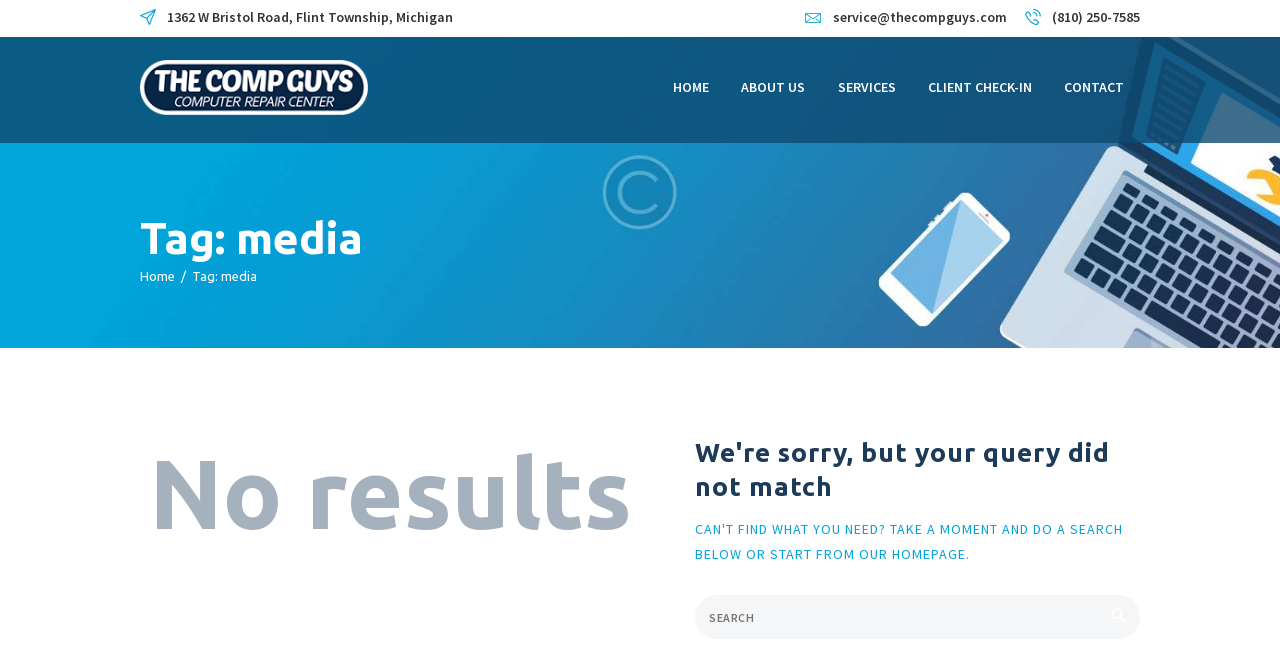

--- FILE ---
content_type: text/css
request_url: https://thecompguys.com/wp-content/themes/rebytes/css/__colors.css?ver=6.2.8
body_size: 29230
content:
/* ATTENTION! This file was generated automatically! Don&#039;t change it!!!
----------------------------------------------------------------------- */
body{font-family:Source Sans Pro,sans-serif;	font-size:1rem;	font-weight:400;	font-style:normal;	line-height:1.6rem;	text-decoration:none;	text-transform:none}p,ul,ol,dl,blockquote,address{margin-top:0em;	margin-bottom:1.4em}h1{font-family:Ubuntu,sans-serif;	font-size:4rem;	font-weight:700;	font-style:normal;	line-height:4.8rem;	text-decoration:none;	text-transform:none; margin-top:1.77em;	margin-bottom:0.5833em}h2{font-family:Ubuntu,sans-serif;	font-size:3.2rem;	font-weight:700;	font-style:normal;	line-height:4.2rem;	text-decoration:none;	text-transform:none; margin-top:2.12em;	margin-bottom:0.58em}h3{font-family:Ubuntu,sans-serif;	font-size:2.4rem;	font-weight:700;	font-style:normal;	line-height:3.133rem;	text-decoration:none;	text-transform:none; margin-top:3em;	margin-bottom:0.44em}h4{font-family:Ubuntu,sans-serif;	font-size:2rem;	font-weight:400;	font-style:normal;	line-height:2.467rem;	text-decoration:none;	text-transform:none; margin-top:3.6em;	margin-bottom:0.5435em}h5{font-family:Ubuntu,sans-serif;	font-size:1.6rem;	font-weight:400;	font-style:normal;	line-height:2rem;	text-decoration:none;	text-transform:none;	letter-spacing:0px;	margin-top:4.7em;	margin-bottom:0.6em}h6{font-family:Ubuntu,sans-serif;	font-size:1.2rem;	font-weight:400;	font-style:normal;	line-height:1.6rem;	text-decoration:none;	text-transform:none;	letter-spacing:0px;	margin-top:6.1176em;	margin-bottom:0.9412em}input[type="text"],input[type="number"],input[type="email"],input[type="tel"],input[type="search"],input[type="password"],textarea,textarea.wp-editor-area,.select_container,select,.select_container select{font-family:Source Sans Pro,sans-serif;	font-size:1rem;	font-weight:600;	font-style:normal;	line-height:1.2em;	text-decoration:none;	text-transform:uppercase;	letter-spacing:0.5px}button,input[type="button"],input[type="reset"],input[type="submit"],.theme_button,.gallery_preview_show .post_readmore,.more-link,div.esg-filter-wrapper .esg-filterbutton>span,.rebytes_tabs .rebytes_tabs_titles li a{font-family:Source Sans Pro,sans-serif;	font-size:13px;	font-weight:600;	font-style:normal;	line-height:1.5em;	text-decoration:none;	text-transform:uppercase}.top_panel .slider_engine_revo .slide_title{font-family:Ubuntu,sans-serif}blockquote,mark,ins,.logo_text,.post_price.price,.theme_scroll_down{font-family:Ubuntu,sans-serif}.post_meta{font-family:Source Sans Pro,sans-serif;	font-size:15px;	font-weight:600;	font-style:normal;	line-height:1.5em;	text-decoration:none;	text-transform:none;	letter-spacing:0px;	margin-top:0.4em}em,i,.post-date,.rss-date .post_date,.post_meta_item,.post_counters_item,.comments_list_wrap .comment_date,.comments_list_wrap .comment_time,.comments_list_wrap .comment_counters,.top_panel .slider_engine_revo .slide_subtitle,.logo_slogan,fieldset legend,figure figcaption,.wp-caption .wp-caption-text,.wp-caption .wp-caption-dd,.wp-caption-overlay .wp-caption .wp-caption-text,.wp-caption-overlay .wp-caption .wp-caption-dd,.format-audio .post_featured .post_audio_author,.trx_addons_audio_player .audio_author,.post_item_single .post_content .post_meta,.author_bio .author_link,.comments_list_wrap .comment_posted,.comments_list_wrap .comment_reply{font-family:Source Sans Pro,sans-serif}.search_wrap .search_results .post_meta_item,.search_wrap .search_results .post_counters_item{font-family:Source Sans Pro,sans-serif}.logo_text{font-family:Source Sans Pro,sans-serif;	font-size:2.267rem;	font-weight:600;	font-style:normal;	line-height:1.25em;	text-decoration:none;	text-transform:none;	letter-spacing:0px}.logo_footer_text{font-family:Source Sans Pro,sans-serif}.menu_main_nav_area{font-size:15px;	line-height:1.5em}.menu_main_nav>li,.menu_main_nav>li>a{font-family:Source Sans Pro,sans-serif;	font-weight:600;	font-style:normal;	text-decoration:none;	text-transform:uppercase;	letter-spacing:0px}.menu_main_nav>li ul,.menu_main_nav>li ul>li,.menu_main_nav>li ul>li>a{font-family:Source Sans Pro,sans-serif;	font-size:15px;	font-weight:600;	font-style:normal;	line-height:1.5em;	text-decoration:none;	text-transform:uppercase;	letter-spacing:0px}.menu_mobile .menu_mobile_nav_area>ul>li,.menu_mobile .menu_mobile_nav_area>ul>li>a{font-family:Source Sans Pro,sans-serif}.menu_mobile .menu_mobile_nav_area>ul>li li,.menu_mobile .menu_mobile_nav_area>ul>li li>a{font-family:Source Sans Pro,sans-serif}.sc_layouts_row,.sc_layouts_row input[type="text"]{font-family:Source Sans Pro,sans-serif;	font-size:15px;	font-weight:600;	font-style:normal;	line-height:1.5em}.sc_layouts_row .sc_button{font-family:Source Sans Pro,sans-serif;	font-size:13px;	font-weight:600;	font-style:normal;	line-height:1.5em;	text-decoration:none;	text-transform:uppercase}.sc_layouts_menu_nav>li,.sc_layouts_menu_nav>li>a{font-family:Source Sans Pro,sans-serif;	font-weight:600;	font-style:normal;	text-decoration:none;	text-transform:uppercase;	letter-spacing:0px}.sc_layouts_menu_popup .sc_layouts_menu_nav>li,.sc_layouts_menu_popup .sc_layouts_menu_nav>li>a,.sc_layouts_menu_nav>li ul,.sc_layouts_menu_nav>li ul>li,.sc_layouts_menu_nav>li ul>li>a{font-family:Source Sans Pro,sans-serif;	font-size:15px;	font-weight:600;	font-style:normal;	line-height:1.5em;	text-decoration:none;	text-transform:uppercase;	letter-spacing:0px}.sc_skills_pie.sc_skills_compact_off .sc_skills_item_title,.sc_dishes_compact .sc_services_item_title,.sc_services_iconed .sc_services_item_title{font-family:Source Sans Pro,sans-serif}.toc_menu_item .toc_menu_description,.sc_recent_news .post_item .post_footer .post_counters .post_counters_item,.sc_item_subtitle.sc_item_title_style_shadow,.sc_icons_item_title,.sc_price_title,.sc_price_price,.sc_courses_default .sc_courses_item_price,.sc_courses_default .trx_addons_hover_content .trx_addons_hover_links a,.sc_promo_modern .sc_promo_link2 span+span,.sc_skills_counter .sc_skills_total,.sc_skills_pie.sc_skills_compact_off .sc_skills_total,.slider_swiper .slide_info.slide_info_large .slide_title,.slider_style_modern .slider_controls_label span + span,.slider_pagination_wrap,.sc_slider_controller_info{font-family:Ubuntu,sans-serif}.sc_item_subtitle,.sc_recent_news .post_item .post_meta,.sc_action_item_description,.sc_price_description,.sc_price_details,.sc_courses_default .sc_courses_item_date,.courses_single .courses_page_meta,.sc_promo_modern .sc_promo_link2 span,.sc_skills_counter .sc_skills_item_title,.slider_style_modern .slider_controls_label span,.slider_titles_outside_wrap .slide_cats,.slider_titles_outside_wrap .slide_subtitle,.sc_team .sc_team_item_subtitle,.sc_dishes .sc_dishes_item_subtitle,.sc_services .sc_services_item_subtitle,.team_member_page .team_member_brief_info_text,.sc_testimonials_item_author_title,.sc_testimonials_item_content:before{font-family:Source Sans Pro,sans-serif}.sc_button,.sc_button_simple,.sc_form button,.sc_action_item_link,.sc_price_link{font-family:Source Sans Pro,sans-serif;	font-size:13px;	font-weight:600;	font-style:normal;	line-height:1.5em;	text-decoration:none;	text-transform:uppercase}.properties_search_form .properties_search_basic,.cars_search_form .cars_search_basic,.sc_slider_controls .slider_controls_wrap>a,.slider_swiper.slider_controls_side .slider_controls_wrap>a,.slider_outer_controls_side .slider_controls_wrap>a,.slider_outer_controls_top .slider_controls_wrap>a,.slider_outer_controls_bottom .slider_controls_wrap>a{-webkit-border-radius:4px; -ms-border-radius:4px; border-radius:4px}.sc_button,.sc_form button,.sc_price_link,.sc_action_item_link,.sc_matches_item_pair .sc_matches_item_player .post_featured>img{-webkit-border-radius:32px; -ms-border-radius:32px; border-radius:32px}.trx_addons_scroll_to_top,.socials_wrap .social_item .social_icon,.sc_matches_other .sc_matches_item_logo1 img,.sc_matches_other .sc_matches_item_logo2 img,.sc_points_table .sc_points_table_logo img{-webkit-border-radius:50%; -ms-border-radius:50%; border-radius:50%}.booked-calendar-wrap .booked-appt-list .timeslot .timeslot-people button,body #booked-profile-page input[type="submit"],body #booked-profile-page button,body .booked-list-view input[type="submit"],body .booked-list-view button,body table.booked-calendar input[type="submit"],body table.booked-calendar button,body .booked-modal input[type="submit"],body .booked-modal button{font-family:Source Sans Pro,sans-serif;	font-size:13px;	font-weight:600;	font-style:normal;	line-height:1.5em;	text-decoration:none;	text-transform:uppercase}.vc_tta.vc_tta-accordion .vc_tta-panel-title .vc_tta-title-text{font-family:Source Sans Pro,sans-serif}.vc_progress_bar.vc_progress_bar_narrow .vc_single_bar .vc_label .vc_label_units{font-family:Source Sans Pro,sans-serif}.mc4wp-form .mc4wp-form-fields input[type="email"],.mc4wp-form .mc4wp-form-fields input[type="submit"]{-webkit-border-radius:32px; -ms-border-radius:32px; border-radius:32px}button,input[type="button"],input[type="reset"],input[type="submit"],.theme_button,.post_item .more-link,.gallery_preview_show .post_readmore,input[type="text"],input[type="number"],input[type="email"],input[type="tel"],input[type="password"],input[type="search"],select,.select_container,textarea,.widget_search .search-field,.woocommerce.widget_product_search .search_field,.widget_display_search #bbp_search,#bbpress-forums #bbp-search-form #bbp_search,.comments_wrap .comments_field input,.comments_wrap .comments_field textarea,.select2-container .select2-choice,.select2-container .select2-selection,.widget_product_tag_cloud a,.widget_tag_cloud a{-webkit-border-radius:32px; -ms-border-radius:32px; border-radius:32px}.select_container:before{-webkit-border-radius:0 32px 32px 0; -ms-border-radius:0 32px 32px 0; border-radius:0 32px 32px 0}textarea.wp-editor-area{-webkit-border-radius:0 0 32px 32px; -ms-border-radius:0 0 32px 32px; border-radius:0 0 32px 32px}/* Radius 50% or 0 */.widget li a img{-webkit-border-radius:50%; -ms-border-radius:50%; border-radius:50%}.scheme_default body{background-color:#ffffff}.scheme_default{color:#727e8e}.scheme_default h1,.scheme_default h2,.scheme_default h3,.scheme_default h4,.scheme_default h5,.scheme_default h6,.scheme_default h1 a,.scheme_default h2 a,.scheme_default h3 a,.scheme_default h4 a,.scheme_default h5 a,.scheme_default h6 a,.scheme_default li a,.scheme_default [class*="color_style_"] h1 a,.scheme_default [class*="color_style_"] h2 a,.scheme_default [class*="color_style_"] h3 a,.scheme_default [class*="color_style_"] h4 a,.scheme_default [class*="color_style_"] h5 a,.scheme_default [class*="color_style_"] h6 a,.scheme_default [class*="color_style_"] li a{color:#1d3a59}.scheme_default h1 a:hover,.scheme_default h2 a:hover,.scheme_default h3 a:hover,.scheme_default h4 a:hover,.scheme_default h5 a:hover,.scheme_default h6 a:hover,.scheme_default li a:hover{color:#fec537}.scheme_default .color_style_link2 h1 a:hover,.scheme_default .color_style_link2 h2 a:hover,.scheme_default .color_style_link2 h3 a:hover,.scheme_default .color_style_link2 h4 a:hover,.scheme_default .color_style_link2 h5 a:hover,.scheme_default .color_style_link2 h6 a:hover,.scheme_default .color_style_link2 li a:hover{color:#fec537}.scheme_default .color_style_link3 h1 a:hover,.scheme_default .color_style_link3 h2 a:hover,.scheme_default .color_style_link3 h3 a:hover,.scheme_default .color_style_link3 h4 a:hover,.scheme_default .color_style_link3 h5 a:hover,.scheme_default .color_style_link3 h6 a:hover,.scheme_default .color_style_link3 li a:hover{color:#00a3da}.scheme_default .color_style_dark h1 a:hover,.scheme_default .color_style_dark h2 a:hover,.scheme_default .color_style_dark h3 a:hover,.scheme_default .color_style_dark h4 a:hover,.scheme_default .color_style_dark h5 a:hover,.scheme_default .color_style_dark h6 a:hover,.scheme_default .color_style_dark li a:hover{color:#00a3da}.scheme_default dt,.scheme_default b,.scheme_default strong,.scheme_default i,.scheme_default em,.scheme_default mark,.scheme_default ins{color:#727e8e}.scheme_default s,.scheme_default strike,.scheme_default del{color:#a5b1bc}.scheme_default code{color:#333333;	background-color:#bbc0c7;	border-color:#e1e3e7}.scheme_default code a{color:#fe7259}.scheme_default code a:hover{color:#17324c}.scheme_default a{color:#00a3da}.scheme_default a:hover{color:#fec537}.scheme_default .color_style_link2 a{color:#fec537}.scheme_default .color_style_link2 a:hover{color:#00a3da}.scheme_default .color_style_link3 a{color:#00a3da}.scheme_default .color_style_link3 a:hover{color:#fec537}.scheme_default .color_style_dark a{color:#1d3a59}.scheme_default .color_style_dark a:hover{color:#00a3da}.scheme_default blockquote{color:rgba(255,255,255,0.8);	background-color:#0a98cd}.scheme_default blockquote strong,.scheme_default blockquote em,.scheme_default blockquote b,.scheme_default blockquote b,.scheme_default blockquote i{color:#ffffff}.scheme_default blockquote:before{color:#fec537}.scheme_default blockquote a{color:#ffffff}.scheme_default blockquote a:hover{color:#fec537}.scheme_default table th,.scheme_default table th + th,.scheme_default table td + th{border-color:rgba(255,255,255,0.7)}.scheme_default table td,.scheme_default table th + td,.scheme_default table td + td{color:#727e8e;	border-color:#e6e6e6}.scheme_default table th{color:#ffffff;	background-color:#fec537}.scheme_default table>tbody>tr:nth-child(2n+1)>td{background-color:#f8f8f8}.scheme_default table>tbody>tr:nth-child(2n)>td{background-color:#ffffff}.scheme_default table th a:hover{color:#ffffff}.scheme_default hr{border-color:#e5e5e5}.scheme_default figure figcaption,.scheme_default .wp-caption .wp-caption-text,.scheme_default .wp-caption .wp-caption-dd,.scheme_default .wp-caption-overlay .wp-caption .wp-caption-text,.scheme_default .wp-caption-overlay .wp-caption .wp-caption-dd{color:#ffffff;	background-color:rgba(254,197,55,0.85)}.scheme_default ul>li:before{color:#00a3da}.scheme_default .widget_search form:after,.scheme_default .woocommerce.widget_product_search form:after,.scheme_default .widget_display_search form:after,.scheme_default #bbpress-forums #bbp-search-form:after{color:#0e486e}.scheme_default .widget_search form:hover:after,.scheme_default .woocommerce.widget_product_search form:hover:after,.scheme_default .widget_display_search form:hover:after,.scheme_default #bbpress-forums #bbp-search-form:hover:after{color:#1d1d1d}.scheme_default fieldset{border-color:#e5e5e5}.scheme_default fieldset legend{color:#1d3a59;	background-color:#ffffff}.scheme_default::-webkit-input-placeholder{color:#0e486e}.scheme_default::-moz-placeholder{color:#0e486e}.scheme_default:-ms-input-placeholder{color:#0e486e}.scheme_default input[type="text"],.scheme_default input[type="number"],.scheme_default input[type="email"],.scheme_default input[type="tel"],.scheme_default input[type="search"],.scheme_default input[type="password"],.scheme_default .select_container,.scheme_default .select2-container .select2-choice,.scheme_default .select2-container .select2-selection,.scheme_default textarea,.scheme_default textarea.wp-editor-area,.scheme_default #buddypress .dir-search input[type="search"],.scheme_default #buddypress .dir-search input[type="text"],.scheme_default #buddypress .groups-members-search input[type="search"],.scheme_default #buddypress .groups-members-search input[type="text"],.scheme_default #buddypress .standard-form input[type="color"],.scheme_default #buddypress .standard-form input[type="date"],.scheme_default #buddypress .standard-form input[type="datetime-local"],.scheme_default #buddypress .standard-form input[type="datetime"],.scheme_default #buddypress .standard-form input[type="email"],.scheme_default #buddypress .standard-form input[type="month"],.scheme_default #buddypress .standard-form input[type="number"],.scheme_default #buddypress .standard-form input[type="password"],.scheme_default #buddypress .standard-form input[type="range"],.scheme_default #buddypress .standard-form input[type="search"],.scheme_default #buddypress .standard-form input[type="tel"],.scheme_default #buddypress .standard-form input[type="text"],.scheme_default #buddypress .standard-form input[type="time"],.scheme_default #buddypress .standard-form input[type="url"],.scheme_default #buddypress .standard-form input[type="week"],.scheme_default #buddypress .standard-form select,.scheme_default #buddypress .standard-form textarea,.scheme_default #buddypress form#whats-new-form textarea,.scheme_default #booked-page-form input[type="email"],.scheme_default #booked-page-form input[type="text"],.scheme_default #booked-page-form input[type="password"],.scheme_default #booked-page-form textarea,.scheme_default .booked-upload-wrap,.scheme_default .booked-upload-wrap input{color:#0e486e;	border-color:#f5f6f7;	background-color:#f5f6f7}.scheme_default input[type="text"]:focus,.scheme_default input[type="number"]:focus,.scheme_default input[type="email"]:focus,.scheme_default input[type="tel"]:focus,.scheme_default input[type="search"]:focus,.scheme_default input[type="password"]:focus,.scheme_default .select_container:hover,.scheme_default select option:hover,.scheme_default select option:focus,.scheme_default .select2-container .select2-choice:hover,.scheme_default textarea:focus,.scheme_default textarea.wp-editor-area:focus,.scheme_default #buddypress .dir-search input[type="search"]:focus,.scheme_default #buddypress .dir-search input[type="text"]:focus,.scheme_default #buddypress .groups-members-search input[type="search"]:focus,.scheme_default #buddypress .groups-members-search input[type="text"]:focus,.scheme_default #buddypress .standard-form input[type="color"]:focus,.scheme_default #buddypress .standard-form input[type="date"]:focus,.scheme_default #buddypress .standard-form input[type="datetime-local"]:focus,.scheme_default #buddypress .standard-form input[type="datetime"]:focus,.scheme_default #buddypress .standard-form input[type="email"]:focus,.scheme_default #buddypress .standard-form input[type="month"]:focus,.scheme_default #buddypress .standard-form input[type="number"]:focus,.scheme_default #buddypress .standard-form input[type="password"]:focus,.scheme_default #buddypress .standard-form input[type="range"]:focus,.scheme_default #buddypress .standard-form input[type="search"]:focus,.scheme_default #buddypress .standard-form input[type="tel"]:focus,.scheme_default #buddypress .standard-form input[type="text"]:focus,.scheme_default #buddypress .standard-form input[type="time"]:focus,.scheme_default #buddypress .standard-form input[type="url"]:focus,.scheme_default #buddypress .standard-form input[type="week"]:focus,.scheme_default #buddypress .standard-form select:focus,.scheme_default #buddypress .standard-form textarea:focus,.scheme_default #buddypress form#whats-new-form textarea:focus,.scheme_default #booked-page-form input[type="email"]:focus,.scheme_default #booked-page-form input[type="text"]:focus,.scheme_default #booked-page-form input[type="password"]:focus,.scheme_default #booked-page-form textarea:focus,.scheme_default .booked-upload-wrap:hover,.scheme_default .booked-upload-wrap input:focus{color:#1d1d1d;	border-color:#eaeef1;	background-color:#f5f6f7}.scheme_default input[type="search"]{border-color:#eaeef1;	background-color:#eaeef1}.scheme_default .select_container:before{color:#0e486e;	background-color:#f5f6f7}.scheme_default .select_container:focus:before,.scheme_default .select_container:hover:before{color:#1d1d1d;	background-color:#f5f6f7}.scheme_default .select_container:after{color:#0e486e}.scheme_default .select_container:focus:after,.scheme_default .select_container:hover:after{color:#1d1d1d}.scheme_default .select_container select{color:#0e486e;	background:#f5f6f7 !important}.scheme_default .select_container select:focus{color:#1d1d1d;	background-color:#f5f6f7 !important}.scheme_default .select2-results{color:#0e486e;	border-color:#eaeef1;	background:#f5f6f7}.scheme_default .select2-results .select2-highlighted{color:#1d1d1d;	background:#f5f6f7}.scheme_default input[type="radio"] + label:before,.scheme_default input[type="checkbox"] + label:before{border-color:#f5f6f7;	background-color:#f5f6f7}.scheme_default .sc_button_simple:not(.sc_button_bg_image),.scheme_default .sc_button_simple:not(.sc_button_bg_image):before,.scheme_default .sc_button_simple:not(.sc_button_bg_image):after{color:#00a3da}.scheme_default .sc_button_simple:not(.sc_button_bg_image):hover,.scheme_default .sc_button_simple:not(.sc_button_bg_image):hover:before,.scheme_default .sc_button_simple:not(.sc_button_bg_image):hover:after{color:#fec537 !important}.scheme_default .sc_button_simple.color_style_link2:not(.sc_button_bg_image),.scheme_default .sc_button_simple.color_style_link2:not(.sc_button_bg_image):before,.scheme_default .sc_button_simple.color_style_link2:not(.sc_button_bg_image):after,.scheme_default .color_style_link2 .sc_button_simple:not(.sc_button_bg_image),.scheme_default .color_style_link2 .sc_button_simple:not(.sc_button_bg_image):before,.scheme_default .color_style_link2 .sc_button_simple:not(.sc_button_bg_image):after{color:#fec537}.scheme_default .sc_button_simple.color_style_link2:not(.sc_button_bg_image):hover,.scheme_default .sc_button_simple.color_style_link2:not(.sc_button_bg_image):hover:before,.scheme_default .sc_button_simple.color_style_link2:not(.sc_button_bg_image):hover:after,.scheme_default .color_style_link2 .sc_button_simple:not(.sc_button_bg_image):hover,.scheme_default .color_style_link2 .sc_button_simple:not(.sc_button_bg_image):hover:before,.scheme_default .color_style_link2 .sc_button_simple:not(.sc_button_bg_image):hover:after{color:#00a3da}.scheme_default .sc_button_simple.color_style_link3:not(.sc_button_bg_image),.scheme_default .sc_button_simple.color_style_link3:not(.sc_button_bg_image):before,.scheme_default .sc_button_simple.color_style_link3:not(.sc_button_bg_image):after,.scheme_default .color_style_link3 .sc_button_simple:not(.sc_button_bg_image),.scheme_default .color_style_link3 .sc_button_simple:not(.sc_button_bg_image):before,.scheme_default .color_style_link3 .sc_button_simple:not(.sc_button_bg_image):after{color:#00a3da}.scheme_default .sc_button_simple.color_style_link3:not(.sc_button_bg_image):hover,.scheme_default .sc_button_simple.color_style_link3:not(.sc_button_bg_image):hover:before,.scheme_default .sc_button_simple.color_style_link3:not(.sc_button_bg_image):hover:after,.scheme_default .color_style_link3 .sc_button_simple:not(.sc_button_bg_image):hover,.scheme_default .color_style_link3 .sc_button_simple:not(.sc_button_bg_image):hover:before,.scheme_default .color_style_link3 .sc_button_simple:not(.sc_button_bg_image):hover:after{color:#fec537}.scheme_default .sc_button_simple.color_style_dark:not(.sc_button_bg_image),.scheme_default .sc_button_simple.color_style_dark:not(.sc_button_bg_image):before,.scheme_default .sc_button_simple.color_style_dark:not(.sc_button_bg_image):after,.scheme_default .color_style_dark .sc_button_simple:not(.sc_button_bg_image),.scheme_default .color_style_dark .sc_button_simple:not(.sc_button_bg_image):before,.scheme_default .color_style_dark .sc_button_simple:not(.sc_button_bg_image):after{color:#1d3a59}.scheme_default .sc_button_simple.color_style_dark:not(.sc_button_bg_image):hover,.scheme_default .sc_button_simple.color_style_dark:not(.sc_button_bg_image):hover:before,.scheme_default .sc_button_simple.color_style_dark:not(.sc_button_bg_image):hover:after,.scheme_default .color_style_dark .sc_button_simple:not(.sc_button_bg_image):hover,.scheme_default .color_style_dark .sc_button_simple:not(.sc_button_bg_image):hover:before,.scheme_default .color_style_dark .sc_button_simple:not(.sc_button_bg_image):hover:after{color:#00a3da}.scheme_default .sc_button_bordered:not(.sc_button_bg_image){color:#00a3da;	border-color:#00a3da}.scheme_default .sc_button_bordered:not(.sc_button_bg_image):hover{color:#fec537 !important;	border-color:#fec537 !important}.scheme_default .sc_button_bordered.color_style_link2:not(.sc_button_bg_image){color:#fec537;	border-color:#fec537}.scheme_default .sc_button_bordered.color_style_link2:not(.sc_button_bg_image):hover{color:#00a3da !important;	border-color:#00a3da !important}.scheme_default .sc_button_bordered.color_style_link3:not(.sc_button_bg_image){color:#00a3da;	border-color:#00a3da}.scheme_default .sc_button_bordered.color_style_link3:not(.sc_button_bg_image):hover{color:#fec537 !important;	border-color:#fec537 !important}.scheme_default .sc_button_bordered.color_style_dark:not(.sc_button_bg_image){color:#1d3a59;	border-color:#1d3a59}.scheme_default .sc_button_bordered.color_style_dark:not(.sc_button_bg_image):hover{color:#00a3da !important;	border-color:#00a3da !important}.scheme_default button,.scheme_default input[type="reset"],.scheme_default input[type="submit"],.scheme_default input[type="button"],.scheme_default .more-link,.scheme_default .comments_wrap .form-submit input[type="submit"],/* BB & Buddy Press */.scheme_default #buddypress .comment-reply-link,.scheme_default #buddypress .generic-button a,.scheme_default #buddypress a.button,.scheme_default #buddypress button,.scheme_default #buddypress input[type="button"],.scheme_default #buddypress input[type="reset"],.scheme_default #buddypress input[type="submit"],.scheme_default #buddypress ul.button-nav li a,.scheme_default a.bp-title-button,.scheme_default .booked-calendar-wrap .booked-appt-list .timeslot .timeslot-people button,.scheme_default body #booked-profile-page .booked-profile-appt-list .appt-block .booked-cal-buttons .google-cal-button>a,.scheme_default body #booked-profile-page input[type="submit"],.scheme_default body #booked-profile-page button,.scheme_default body .booked-list-view input[type="submit"],.scheme_default body .booked-list-view button,.scheme_default body table.booked-calendar input[type="submit"],.scheme_default body table.booked-calendar button,.scheme_default body .booked-modal input[type="submit"],.scheme_default body .booked-modal button,.scheme_default .sc_button_default,.scheme_default .sc_button:not(.sc_button_simple):not(.sc_button_bordered):not(.sc_button_bg_image),.scheme_default .sc_action_item_link,.scheme_default .socials_share:not(.socials_type_drop) .social_icon,.scheme_default #tribe-bar-form .tribe-bar-submit input[type="submit"],.scheme_default #tribe-bar-form.tribe-bar-mini .tribe-bar-submit input[type="submit"],.scheme_default #tribe-bar-views li.tribe-bar-views-option a,.scheme_default #tribe-bar-views .tribe-bar-views-list .tribe-bar-views-option.tribe-bar-active a,.scheme_default #tribe-events .tribe-events-button,.scheme_default .tribe-events-button,.scheme_default .tribe-events-cal-links a,.scheme_default .tribe-events-sub-nav li a,.scheme_default .woocommerce #respond input#submit,.scheme_default .woocommerce .button,.scheme_default .woocommerce-page .button,.scheme_default .woocommerce a.button,.scheme_default .woocommerce-page a.button,.scheme_default .woocommerce button.button,.scheme_default .woocommerce-page button.button,.scheme_default .woocommerce input.button,.scheme_default .woocommerce-page input.button,.scheme_default .woocommerce input[type="button"],.scheme_default .woocommerce-page input[type="button"],.scheme_default .woocommerce input[type="submit"],.scheme_default .woocommerce-page input[type="submit"],.scheme_default .woocommerce nav.woocommerce-pagination ul li a,.scheme_default .woocommerce #respond input#submit.alt,.scheme_default .woocommerce a.button.alt,.scheme_default .woocommerce button.button.alt,.scheme_default .woocommerce input.button.alt{color:#ffffff;	background-color:#00a3da}.scheme_default .theme_button{color:#ffffff !important;	background-color:#00a3da !important}.scheme_default .sc_price_link{color:#0e486e;	background-color:#f2f4f8}.scheme_default .sc_button_default.color_style_link2,.scheme_default .sc_button.color_style_link2:not(.sc_button_simple):not(.sc_button_bordered):not(.sc_button_bg_image){background-color:#fec537}.scheme_default .sc_button_default.color_style_link3,.scheme_default .sc_button.color_style_link3:not(.sc_button_simple):not(.sc_button_bordered):not(.sc_button_bg_image){background-color:#00a3da}.scheme_default .sc_button_default.color_style_dark,.scheme_default .sc_button.color_style_dark:not(.sc_button_simple):not(.sc_button_bordered):not(.sc_button_bg_image){color:#1d3a59;	background-color:transparent;	border-color:#1d3a59 !important}.scheme_default button:hover,.scheme_default button:focus,.scheme_default input[type="submit"]:hover,.scheme_default input[type="submit"]:focus,.scheme_default input[type="reset"]:hover,.scheme_default input[type="reset"]:focus,.scheme_default input[type="button"]:hover,.scheme_default input[type="button"]:focus,.scheme_default .more-link:hover,.scheme_default .comments_wrap .form-submit input[type="submit"]:hover,.scheme_default .comments_wrap .form-submit input[type="submit"]:focus,/* BB & Buddy Press */.scheme_default #buddypress .comment-reply-link:hover,.scheme_default #buddypress .generic-button a:hover,.scheme_default #buddypress a.button:hover,.scheme_default #buddypress button:hover,.scheme_default #buddypress input[type="button"]:hover,.scheme_default #buddypress input[type="reset"]:hover,.scheme_default #buddypress input[type="submit"]:hover,.scheme_default #buddypress ul.button-nav li a:hover,.scheme_default a.bp-title-button:hover,.scheme_default .booked-calendar-wrap .booked-appt-list .timeslot .timeslot-people button:hover,.scheme_default body #booked-profile-page .booked-profile-appt-list .appt-block .booked-cal-buttons .google-cal-button>a:hover,.scheme_default body #booked-profile-page input[type="submit"]:hover,.scheme_default body #booked-profile-page button:hover,.scheme_default body .booked-list-view input[type="submit"]:hover,.scheme_default body .booked-list-view button:hover,.scheme_default body table.booked-calendar input[type="submit"]:hover,.scheme_default body table.booked-calendar button:hover,.scheme_default body .booked-modal input[type="submit"]:hover,.scheme_default body .booked-modal button:hover,.scheme_default .sc_button_default:hover,.scheme_default .sc_button:not(.sc_button_simple):not(.sc_button_bordered):not(.sc_button_bg_image):hover,.scheme_default .sc_action_item_link:hover,.scheme_default .socials_share:not(.socials_type_drop) .social_icon:hover,.scheme_default #tribe-bar-form .tribe-bar-submit input[type="submit"]:hover,.scheme_default #tribe-bar-form .tribe-bar-submit input[type="submit"]:focus,.scheme_default #tribe-bar-form.tribe-bar-mini .tribe-bar-submit input[type="submit"]:hover,.scheme_default #tribe-bar-form.tribe-bar-mini .tribe-bar-submit input[type="submit"]:focus,.scheme_default #tribe-bar-views li.tribe-bar-views-option a:hover,.scheme_default #tribe-bar-views .tribe-bar-views-list .tribe-bar-views-option.tribe-bar-active a:hover,.scheme_default #tribe-events .tribe-events-button:hover,.scheme_default .tribe-events-button:hover,.scheme_default .tribe-events-cal-links a:hover,.scheme_default .tribe-events-sub-nav li a:hover,.scheme_default .woocommerce #respond input#submit:hover,.scheme_default .woocommerce .button:hover,.scheme_default .woocommerce-page .button:hover,.scheme_default .woocommerce a.button:hover,.scheme_default .woocommerce-page a.button:hover,.scheme_default .woocommerce button.button:hover,.scheme_default .woocommerce-page button.button:hover,.scheme_default .woocommerce input.button:hover,.scheme_default .woocommerce-page input.button:hover,.scheme_default .woocommerce input[type="button"]:hover,.scheme_default .woocommerce-page input[type="button"]:hover,.scheme_default .woocommerce input[type="submit"]:hover,.scheme_default .woocommerce-page input[type="submit"]:hover,.scheme_default .woocommerce nav.woocommerce-pagination ul li a:hover,.scheme_default .woocommerce nav.woocommerce-pagination ul li span.current{color:#1d1d1d;	background-color:#0ca8e6}.scheme_default .woocommerce #respond input#submit.alt:hover,.scheme_default .woocommerce a.button.alt:hover,.scheme_default .woocommerce button.button.alt:hover,.scheme_default .woocommerce input.button.alt:hover{color:#1d1d1d;	background-color:#fec537}.scheme_default .theme_button:hover,.scheme_default .theme_button:focus{color:#1d1d1d !important;	background-color:#0ca8e6 !important}.scheme_default .sc_price:hover .sc_price_link,.scheme_default .sc_price_link:hover{color:#1d1d1d;	background-color:#fec537}.scheme_default .sc_button_default.color_style_link2:hover,.scheme_default .sc_button.color_style_link2:not(.sc_button_simple):not(.sc_button_bordered):not(.sc_button_bg_image):hover{background-color:#00a3da}.scheme_default .sc_button_default.color_style_link3:hover,.scheme_default .sc_button.color_style_link3:not(.sc_button_simple):not(.sc_button_bordered):not(.sc_button_bg_image):hover{background-color:#fec537}.scheme_default .sc_button_default.color_style_dark:hover,.scheme_default .sc_button.color_style_dark:not(.sc_button_simple):not(.sc_button_bordered):not(.sc_button_bg_image):hover{color:#ffffff;	background-color:#00a3da;	border-color:#1d3a59 !important}.scheme_default .mc4wp-form input[type="submit"],.scheme_default .woocommerce .woocommerce-message .button,.scheme_default .woocommerce .woocommerce-error .button,.scheme_default .woocommerce .woocommerce-info .button,.scheme_default .widget.woocommerce .button,.scheme_default .widget.woocommerce a.button,.scheme_default .widget.woocommerce button.button,.scheme_default .widget.woocommerce input.button,.scheme_default .widget.woocommerce input[type="button"],.scheme_default .widget.woocommerce input[type="submit"],.scheme_default .widget.WOOCS_CONVERTER .button,.scheme_default .widget.yith-woocompare-widget a.button,.scheme_default .widget_product_search .search_button{color:#ffffff;	background-color:#fe7259}.scheme_default .mc4wp-form input[type="submit"]:hover,.scheme_default .mc4wp-form input[type="submit"]:focus,.scheme_default .woocommerce .woocommerce-message .button:hover,.scheme_default .woocommerce .woocommerce-error .button:hover,.scheme_default .woocommerce .woocommerce-info .button:hover,.scheme_default .widget.woocommerce .button:hover,.scheme_default .widget.woocommerce a.button:hover,.scheme_default .widget.woocommerce button.button:hover,.scheme_default .widget.woocommerce input.button:hover,.scheme_default .widget.woocommerce input[type="button"]:hover,.scheme_default .widget.woocommerce input[type="button"]:focus,.scheme_default .widget.woocommerce input[type="submit"]:hover,.scheme_default .widget.woocommerce input[type="submit"]:focus,.scheme_default .widget.WOOCS_CONVERTER .button:hover,.scheme_default .widget.yith-woocompare-widget a.button:hover,.scheme_default .widget_product_search .search_button:hover{color:#1d1d1d;	background-color:#17324c}.scheme_default .wp-editor-container input[type="button"]{background-color:#bbc0c7;	border-color:#e1e3e7;	color:#042532;	-webkit-box-shadow:0 1px 0 0 #dadada; -ms-box-shadow:0 1px 0 0 #dadada; box-shadow:0 1px 0 0 #dadada}.scheme_default .wp-editor-container input[type="button"]:hover,.scheme_default .wp-editor-container input[type="button"]:focus{background-color:#ffffff;	border-color:#dadada;	color:#fe7259}.scheme_default .sticky{border-color:#e5e5e5}.scheme_default .sticky .label_sticky{border-top-color:#00a3da}.scheme_default #page_preloader,.scheme_default.header_position_under .page_content_wrap,.scheme_default .page_wrap{background-color:#ffffff}.scheme_default .preloader_wrap>div{background-color:#00a3da}.scheme_default.top_panel.with_bg_image:before{background-color:transparent}.scheme_default.top_panel .slider_engine_revo .slide_subtitle,.scheme_default .top_panel .slider_engine_revo .slide_subtitle{color:#00a3da}.scheme_default .top_panel_default .top_panel_navi,.scheme_default.top_panel_default .top_panel_navi{background-color:#ffffff}.scheme_default .top_panel_default .top_panel_title,.scheme_default.top_panel_default .top_panel_title{background-color:#00a3da}.scheme_default .top_panel_default .post_meta_item:before,.scheme_default .top_panel_default .post_meta_item a:before{color:#ffffff}.scheme_default .top_panel_default .top_panel_title .sc_layouts_title_title h1,.scheme_default .top_panel_default .top_panel_title .sc_layouts_title .post_meta_item a,.scheme_default .top_panel_default .top_panel_title .sc_layouts_title .post_meta_item span,.scheme_default .top_panel_default .top_panel_title .sc_layouts_title .post_date a,.scheme_default .top_panel_default .top_panel_title .sc_layouts_title .post_counters_item:before,.scheme_default .top_panel_default .top_panel_title .sc_layouts_title .post_meta_item.post_categories{color:#ffffff}.scheme_default .top_panel_default .top_panel_title .sc_layouts_title .post_meta_item a:hover,.scheme_default .top_panel_default .top_panel_title .sc_layouts_title a.post_meta_item:hover,.scheme_default .top_panel_default .top_panel_title .sc_layouts_title .post_date a:hover,.scheme_default .top_panel_default .top_panel_title .sc_layouts_title .post_date a:hover:before{color:#fec537}.scheme_default .top_panel_default .sc_layouts_title_breadcrumbs,.scheme_default .top_panel_default .sc_layouts_title_breadcrumbs a{color:#ffffff !important}.scheme_default .top_panel_default .sc_layouts_title_breadcrumbs a:hover{color:#fec537 !important}.scheme_default div.esg-filter-wrapper .esg-filterbutton>span,.scheme_default .rebytes_tabs .rebytes_tabs_titles li a{color:#042532;	background-color:#ffffff}.scheme_default div.esg-filter-wrapper .esg-filterbutton>span:hover,.scheme_default .rebytes_tabs .rebytes_tabs_titles li a:hover{color:#ffffff;	background-color:#00a3da}.scheme_default div.esg-filter-wrapper .esg-filterbutton.selected>span,.scheme_default .rebytes_tabs .rebytes_tabs_titles li.ui-state-active a{color:#ffffff;	background-color:#fec537}.scheme_default .post_item{color:#727e8e}.scheme_default .post_meta,.scheme_default .post_meta_item,.scheme_default .post_meta_item a,.scheme_default .post_meta_item:before,.scheme_default .post_meta_item:after,.scheme_default .post_meta_item:hover:before,.scheme_default .post_meta_item:hover:after,.scheme_default .post_date a,.scheme_default .post_date:before,.scheme_default .post_date:after,.scheme_default .post_info .post_info_item,.scheme_default .post_info .post_info_item a,.scheme_default .post_info_counters .post_counters_item,.scheme_default .post_counters .socials_share .socials_caption:before,.scheme_default .post_counters .socials_share .socials_caption:hover:before{color:#a5b1bc}.scheme_default .post_meta_item:before,.scheme_default .post_meta_item a:before{color:#00a3da}.scheme_default .post_date a:hover,.scheme_default a.post_meta_item:hover,.scheme_default a.post_meta_item:hover:before,.scheme_default .post_meta_item a:hover,.scheme_default .post_meta_item a:hover:before,.scheme_default .post_info .post_info_item a:hover,.scheme_default .post_info .post_info_item a:hover:before,.scheme_default .post_info_counters .post_counters_item:hover,.scheme_default .post_info_counters .post_counters_item:hover:before{color:#fec537}.scheme_default .post_item .post_title a:hover{color:#00a3da}.scheme_default .post_meta_item.post_categories,.scheme_default .post_meta_item.post_categories a{color:#00a3da}.scheme_default .post_meta_item.post_categories a:hover{color:#fec537}.scheme_default .post_meta_item .socials_share .social_items{background-color:#ffffff}.scheme_default .post_meta_item .social_items,.scheme_default .post_meta_item .social_items:before{background-color:#ffffff;	border-color:#e5e5e5;	color:#a5b1bc}.scheme_default .post_layout_excerpt:not(.sticky) + .post_layout_excerpt:not(.sticky){border-color:#e5e5e5}.scheme_default .post_layout_classic{border-color:#e5e5e5}.scheme_default.gallery_preview:before{background-color:#ffffff}.scheme_default.gallery_preview{color:#727e8e}.scheme_default .trx_addons_audio_player .audio_author,.scheme_default .format-audio .post_featured .post_audio_author{color:#727e8e}.scheme_default .format-audio .post_featured.without_thumb .post_audio{border-color:#e5e5e5}.scheme_default .format-audio .post_featured.without_thumb .post_audio_title{color:#1d3a59}.scheme_default .without_thumb .mejs-controls .mejs-currenttime,.scheme_default .without_thumb .mejs-controls .mejs-duration,.scheme_default .mejs-container .mejs-controls .mejs-time{color:#727e8e}.scheme_default .trx_addons_audio_player.without_cover{border-color:#ffffff;	background-color:#ffffff}.scheme_default .trx_addons_audio_player.with_cover .audio_caption{color:#ffffff}.scheme_default .trx_addons_audio_player.without_cover .audio_author{color:#727e8e}.scheme_default .trx_addons_audio_player .mejs-container .mejs-controls .mejs-time{color:#727e8e}.scheme_default .trx_addons_audio_player.with_cover .mejs-container .mejs-controls .mejs-time{color:#ffffff}.scheme_default .mejs-container .mejs-controls,.scheme_default .mejs-embed,.scheme_default .mejs-embed body{background:rgba(29,58,89,0.6)}.scheme_default .mejs-controls .mejs-button{color:#1d3a59;	background:transparent}.scheme_default .mejs-controls .mejs-button:hover{color:#fec537;	background:transparent}.scheme_default .mejs-controls .mejs-time-rail .mejs-time-current,.scheme_default .mejs-controls .mejs-horizontal-volume-slider .mejs-horizontal-volume-current{color:#1d3a59;	background:#00a3da}.scheme_default .mejs-controls .mejs-time-rail .mejs-time-total,.scheme_default .mejs-controls .mejs-time-rail .mejs-time-loaded,.scheme_default .mejs-container .mejs-controls .mejs-horizontal-volume-slider .mejs-horizontal-volume-total{background:#e1e3e7}.scheme_default .mejs-container .mejs-controls{background:#f2f4f8 !important}.scheme_default .format-aside .post_content_inner{color:#042532;	background-color:#bbc0c7}.scheme_default .format-link .post_content_inner,.scheme_default .format-status .post_content_inner{color:#1d3a59}.scheme_default .format-chat p>b,.scheme_default .format-chat p>strong{color:#1d3a59}.scheme_default .trx_addons_video_player.with_cover .video_hover,.scheme_default .format-video .post_featured.with_thumb .post_video_hover{color:#0e486e}.scheme_default .trx_addons_video_player.with_cover .video_hover:hover,.scheme_default .format-video .post_featured.with_thumb .post_video_hover:hover{color:#ffffff;	background-color:#00a3da}.scheme_default .sidebar_inner .trx_addons_video_player.with_cover .video_hover{color:#fe7259}.scheme_default .sidebar_inner .trx_addons_video_player.with_cover .video_hover:hover{color:#1d1d1d;	background-color:#fe7259}.scheme_default .post_layout_chess .post_content_inner:after{background:linear-gradient(to top,#ffffff 0%,rgba(255,255,255,0) 100%) no-repeat scroll right top / 100% 100% rgba(255,255,255,0)}.scheme_default .post_layout_chess_1 .post_meta:before{background-color:#e5e5e5}.scheme_default .nav-links-old{color:#1d3a59}.scheme_default .nav-links-old a:hover{color:#1d3a59;	border-color:#1d3a59}.scheme_default div.esg-pagination .esg-pagination-button,.scheme_default .page_links>a,.scheme_default .comments_pagination .page-numbers,.scheme_default .nav-links .page-numbers{color:#ffffff;	background-color:#00a3da}.scheme_default div.esg-pagination .esg-pagination-button:hover,.scheme_default div.esg-pagination .esg-pagination-button.selected,.scheme_default .page_links>a:hover,.scheme_default .page_links>span:not(.page_links_title),.scheme_default .comments_pagination a.page-numbers:hover,.scheme_default .comments_pagination .page-numbers.current,.scheme_default .nav-links a.page-numbers:hover,.scheme_default .nav-links .page-numbers.current{color:#0e486e;	background-color:#fec537}.scheme_default .post_item_single .post_header .post_date{color:#a5b1bc}.scheme_default .post_item_single .post_header .post_categories,.scheme_default .post_item_single .post_header .post_categories a{color:#00a3da !important}.scheme_default .post_item_single .post_header .post_meta_item,.scheme_default .post_item_single .post_header .post_meta_item:before,.scheme_default .post_item_single .post_header .post_meta_item:hover:before,.scheme_default .post_item_single .post_header .post_meta_item a,.scheme_default .post_item_single .post_header .post_meta_item a:before,.scheme_default .post_item_single .post_header .post_meta_item a:hover:before,.scheme_default .post_item_single .post_header .post_meta_item .socials_caption,.scheme_default .post_item_single .post_header .post_meta_item .socials_caption:before,.scheme_default .post_item_single .post_header .post_edit a{color:#a5b1bc}.scheme_default .post_item_single .post_header .post_meta_item:before,.scheme_default .post_item_single .post_header .post_meta_item a:before{color:#00a3da}.scheme_default .post_item_single .post_meta_item>a:hover,.scheme_default .post_item_single a.post_meta_item:hover,.scheme_default .post_item_single .post_meta_item .socials_caption:hover,.scheme_default .post_item_single .post_edit a:hover,.scheme_default .post_item_single .post_header .post_meta_item:hover:before,.scheme_default .post_item_single .post_header .post_meta_item a:hover:before{color:#fec537 !important}.scheme_default .post_item_single .post_content .post_meta_label,.scheme_default .post_item_single .post_content .post_meta_item:hover .post_meta_label{color:#00a3da}.scheme_default .post_item_single .post_content .post_tags,.scheme_default .post_item_single .post_content .post_tags a{color:#bbc0c7}.scheme_default .post_item_single .post_content .post_tags a:hover{color:#fec537}.scheme_default .post_item_single .post_content .post_meta .post_share .social_item .social_icon{color:#00a3da !important;	background-color:transparent}.scheme_default .post_item_single .post_content .post_meta .post_share .social_item:hover .social_icon{color:#fec537 !important;	background-color:transparent}.scheme_default .post-password-form input[type="submit"]{border-color:#1d3a59}.scheme_default .post-password-form input[type="submit"]:hover,.scheme_default .post-password-form input[type="submit"]:focus{color:#ffffff}.scheme_default .nav-links-single .nav-links{border-color:#e5e5e5}.scheme_default .nav-links-single .nav-links a .meta-nav{color:#a5b1bc}.scheme_default .nav-links-single .nav-links a .post_date{color:#a5b1bc}.scheme_default .nav-links-single .nav-links a:hover .meta-nav,.scheme_default .nav-links-single .nav-links a:hover .post_date{color:#1d3a59}.scheme_default .nav-links-single .nav-links a:hover .post-title{color:#00a3da}.scheme_default.author_info{color:#727e8e;	background-color:#ffffff}.scheme_default.author_info .author_title{color:#00a3da}.scheme_default.author_info a{color:#1d3a59}.scheme_default.author_info a:hover{color:#00a3da}.scheme_default.author_info .socials_wrap .social_item .social_icon{color:#ffffff;	background-color:#00a3da}.scheme_default.author_info .socials_wrap .social_item:hover .social_icon{color:#1d1d1d;	background-color:#fec537}.scheme_default .author_bio{color:rgba(29,58,89,0.8)}.scheme_default .author_info{background-color:#f2f4f8}.scheme_default .related_wrap{border-color:#e5e5e5}.scheme_default .related_wrap .related_item_style_1 .post_header{background-color:rgba(255,255,255,0.7)}.scheme_default .related_wrap .related_item_style_1:hover .post_header{background-color:#ffffff}.scheme_default .related_wrap .related_item_style_1 .post_date a{color:#727e8e}.scheme_default .related_wrap .related_item_style_1:hover .post_date a{color:#a5b1bc}.scheme_default .related_wrap .related_item_style_1:hover .post_date a:hover{color:#1d3a59}.scheme_default .comments_list_wrap,.scheme_default .comments_list_wrap>ul{border-color:#e5e5e5}.scheme_default .comments_list_wrap li + li,.scheme_default .comments_list_wrap li ul{border-color:#e5e5e5}.scheme_default .comments_list_wrap .comment_info{color:#bbc0c7}.scheme_default .comments_list_wrap .comment_author{color:#fec537}.scheme_default .comments_list_wrap .comment_counters a{color:#00a3da}.scheme_default .comments_list_wrap .comment_counters a:before{color:#00a3da}.scheme_default .comments_list_wrap .comment_counters a:hover:before,.scheme_default .comments_list_wrap .comment_counters a:hover{color:#fec537}.scheme_default .comments_list_wrap .comment_text{color:#727e8e}.scheme_default .comments_list_wrap .comment_reply a{color:#1d3a59}.scheme_default .comments_list_wrap .comment_reply a:hover{color:#fec537}.scheme_default .comments_form_wrap{border-color:#e5e5e5}.scheme_default .comments_wrap .comments_notes{color:#a5b1bc}.scheme_default .post_item_404 .page_title{color:#a5b1bc}.scheme_default .post_item_404 .page_description{color:#00a3da}.scheme_default .post_item_404 .go_home{border-color:#1d3a59}.scheme_default .sidebar .sidebar_inner{color:#727e8e}.scheme_default .sidebar_inner .widget{background-color:#ffffff}.scheme_default .sidebar_inner .widget + .widget{border-color:#e5e5e5}.scheme_default.sidebar .widget + .widget{border-color:#e1e3e7}.scheme_default.sidebar h1,.scheme_default.sidebar h2,.scheme_default.sidebar h3,.scheme_default.sidebar h4,.scheme_default.sidebar h5,.scheme_default.sidebar h6,.scheme_default.sidebar h1 a,.scheme_default.sidebar h2 a,.scheme_default.sidebar h3 a,.scheme_default.sidebar h4 a,.scheme_default.sidebar h5 a,.scheme_default.sidebar h6 a{color:#042532}.scheme_default.sidebar h1 a:hover,.scheme_default.sidebar h2 a:hover,.scheme_default.sidebar h3 a:hover,.scheme_default.sidebar h4 a:hover,.scheme_default.sidebar h5 a:hover,.scheme_default.sidebar h6 a:hover{color:#fe7259}.scheme_default .widget ul>li:before{background-color:#00a3da}.scheme_default.sidebar ul>li:before{background-color:#fe7259}.scheme_default.sidebar a{color:#fe7259}.scheme_default.sidebar a:hover{color:#17324c}.scheme_default.sidebar li>a,.scheme_default.sidebar .post_title>a{color:#042532}.scheme_default.sidebar li>a:hover,.scheme_default.sidebar .post_title>a:hover{color:#fe7259}.scheme_default .sidebar_inner .widget .widget_title,.scheme_default .sidebar_inner .widget .widgettitle{background-color:#00a3da;	color:#ffffff}.scheme_default .sidebar_inner .widget:nth-child(2) .widget_title,.scheme_default .sidebar_inner .widget:nth-child(5) .widget_title,.scheme_default .sidebar_inner .widget:nth-child(8) .widget_title,.scheme_default .sidebar_inner .widget:nth-child(11) .widget_title,.scheme_default .sidebar_inner .widget:nth-child(14) .widget_title,.scheme_default .sidebar_inner .widget:nth-child(2) .widgettitle,.scheme_default .sidebar_inner .widget:nth-child(5) .widgettitle,.scheme_default .sidebar_inner .widget:nth-child(8) .widgettitle,.scheme_default .sidebar_inner .widget:nth-child(11) .widgettitle,.scheme_default .sidebar_inner .widget:nth-child(14) .widgettitle{background-color:#fec537}.scheme_default .sidebar_inner .widget:nth-child(3) .widget_title,.scheme_default .sidebar_inner .widget:nth-child(6) .widget_title,.scheme_default .sidebar_inner .widget:nth-child(9) .widget_title,.scheme_default .sidebar_inner .widget:nth-child(12) .widget_title,.scheme_default .sidebar_inner .widget:nth-child(15) .widget_title,.scheme_default .sidebar_inner .widget:nth-child(3) .widgettitle,.scheme_default .sidebar_inner .widget:nth-child(6) .widgettitle,.scheme_default .sidebar_inner .widget:nth-child(9) .widgettitle,.scheme_default .sidebar_inner .widget:nth-child(12) .widgettitle,.scheme_default .sidebar_inner .widget:nth-child(15) .widgettitle{background-color:#17324c}.scheme_default .widget .post_item .post_title a:hover{color:#fec537}.scheme_default.sidebar .widget_archive li{color:#042532}.scheme_default .widget_calendar caption{color:#1d3a59}.scheme_default .widget_calendar tbody td a{color:#1d3a59}.scheme_default .widget_calendar th{color:#00a3da}.scheme_default.sidebar .widget_calendar caption,.scheme_default.sidebar .widget_calendar tbody td a,.scheme_default.sidebar .widget_calendar th{color:#042532}.scheme_default .widget_calendar tbody td{color:#727e8e !important}.scheme_default.sidebar .widget_calendar tbody td{color:#333333 !important}.scheme_default .widget_calendar tbody td a:hover{color:#00a3da}.scheme_default.sidebar .widget_calendar tbody td a:hover{color:#fe7259}.scheme_default .widget_calendar tbody td a:after{background-color:#00a3da}.scheme_default.sidebar .widget_calendar tbody td a:after{background-color:#fe7259}.scheme_default .widget_calendar td#today{color:#ffffff !important}.scheme_default .widget_calendar td#today a{color:#ffffff}.scheme_default .widget_calendar td#today a:hover{color:#1d1d1d}.scheme_default .widget_calendar td#today:before{background-color:#00a3da}.scheme_default.sidebar .widget_calendar td#today:before{background-color:#fe7259}.scheme_default .widget_calendar td#today a:after{background-color:#ffffff}.scheme_default .widget_calendar td#today a:hover:after{background-color:#1d1d1d}.scheme_default .widget_calendar #prev a,.scheme_default .widget_calendar #next a{color:#00a3da}.scheme_default.sidebar .widget_calendar #prev a,.scheme_default.sidebar .widget_calendar #next a{color:#fe7259}.scheme_default .widget_calendar #prev a:hover,.scheme_default .widget_calendar #next a:hover{color:#fec537}.scheme_default.sidebar .widget_calendar #prev a:hover,.scheme_default.sidebar .widget_calendar #next a:hover{color:#17324c}.scheme_default .widget_calendar td#prev a:before,.scheme_default .widget_calendar td#next a:before{background-color:#ffffff}.scheme_default.sidebar .widget_calendar td#prev a:before,.scheme_default.sidebar .widget_calendar td#next a:before{background-color:#ffffff}.scheme_default .widget_categories li a{color:#727e8e}.scheme_default.sidebar .widget_categories li{color:#042532}.scheme_default .widget_categories li a:hover{color:#00a3da}.scheme_default .widget_meta li a{color:#727e8e}.scheme_default .widget_meta li a:hover{color:#00a3da}.scheme_default .widget_product_tag_cloud a,.scheme_default .widget_tag_cloud a{color:#1d3a59;	background-color:#e5e5e5}.scheme_default.sidebar .widget_product_tag_cloud a,.scheme_default.sidebar .widget_tag_cloud a{color:#042532;	background-color:#e1e3e7}.scheme_default .widget_product_tag_cloud a:hover,.scheme_default .widget_tag_cloud a:hover{color:#ffffff !important;	background-color:#00a3da}.scheme_default.sidebar .widget_product_tag_cloud a:hover,.scheme_default.sidebar .widget_tag_cloud a:hover{background-color:#fe7259}.scheme_default .widget_rss .widget_title a:first-child{color:#00a3da}.scheme_default.sidebar .widget_rss .widget_title a:first-child{color:#fe7259}.scheme_default .widget_rss .widget_title a:first-child:hover{color:#fec537}.scheme_default.sidebar .widget_rss .widget_title a:first-child:hover{color:#17324c}.scheme_default .widget_rss .rss-date{color:#a5b1bc}.scheme_default.sidebar .widget_rss .rss-date{color:#b7b7b7}.scheme_default .sidebar .widget_rss .widget_title a:first-child,.scheme_default .sidebar .widget .widget_title a{color:#ffffff}.scheme_default .sidebar .widget .widget_title a:hover{color:#fec537}.scheme_default.footer_wrap,.footer_wrap .scheme_default.vc_row{background-color:#bbc0c7;	color:#333333}.scheme_default.footer_wrap .widget,.scheme_default.footer_wrap .sc_content .wpb_column,.footer_wrap .scheme_default.vc_row .widget,.footer_wrap .scheme_default.vc_row .sc_content .wpb_column{border-color:#e1e3e7}.scheme_default.footer_wrap h1,.scheme_default.footer_wrap h2,.scheme_default.footer_wrap h3,.scheme_default.footer_wrap h4,.scheme_default.footer_wrap h5,.scheme_default.footer_wrap h6,.scheme_default.footer_wrap h1 a,.scheme_default.footer_wrap h2 a,.scheme_default.footer_wrap h3 a,.scheme_default.footer_wrap h4 a,.scheme_default.footer_wrap h5 a,.scheme_default.footer_wrap h6 a,.footer_wrap .scheme_default.vc_row h1,.footer_wrap .scheme_default.vc_row h2,.footer_wrap .scheme_default.vc_row h3,.footer_wrap .scheme_default.vc_row h4,.footer_wrap .scheme_default.vc_row h5,.footer_wrap .scheme_default.vc_row h6,.footer_wrap .scheme_default.vc_row h1 a,.footer_wrap .scheme_default.vc_row h2 a,.footer_wrap .scheme_default.vc_row h3 a,.footer_wrap .scheme_default.vc_row h4 a,.footer_wrap .scheme_default.vc_row h5 a,.footer_wrap .scheme_default.vc_row h6 a{color:#042532}.scheme_default.footer_wrap h1 a:hover,.scheme_default.footer_wrap h2 a:hover,.scheme_default.footer_wrap h3 a:hover,.scheme_default.footer_wrap h4 a:hover,.scheme_default.footer_wrap h5 a:hover,.scheme_default.footer_wrap h6 a:hover,.footer_wrap .scheme_default.vc_row h1 a:hover,.footer_wrap .scheme_default.vc_row h2 a:hover,.footer_wrap .scheme_default.vc_row h3 a:hover,.footer_wrap .scheme_default.vc_row h4 a:hover,.footer_wrap .scheme_default.vc_row h5 a:hover,.footer_wrap .scheme_default.vc_row h6 a:hover{color:#fe7259}.scheme_default.footer_wrap .widget li:before,.footer_wrap .scheme_default.vc_row .widget li:before{background-color:#fe7259}.scheme_default.footer_wrap a,.footer_wrap .scheme_default.vc_row a{color:rgba(29,58,89,0.6) !important}.scheme_default.footer_wrap a:hover,.footer_wrap .scheme_default.vc_row a:hover{color:#fec537 !important}.scheme_default .footer_logo_inner{border-color:#e1e3e7}.scheme_default .footer_logo_inner:after{background-color:#333333}.scheme_default .footer_socials_inner .social_item .social_icon{color:#333333}.scheme_default .footer_socials_inner .social_item:hover .social_icon{color:#042532}.scheme_default .menu_footer_nav_area ul li a{color:#042532}.scheme_default .menu_footer_nav_area ul li a:hover{color:#fe7259}.scheme_default .menu_footer_nav_area ul li+li:before{border-color:#b7b7b7}.scheme_default .footer_copyright_inner{background-color:#ffffff;	border-color:#e5e5e5;	color:#1d3a59}.scheme_default .footer_copyright_inner a{color:#1d3a59}.scheme_default .footer_copyright_inner a:hover{color:#00a3da}.scheme_default .footer_copyright_inner .copyright_text{color:#727e8e}.scheme_default .mfp-bg{background-color:rgba(255,255,255,0.7)}.scheme_default .mfp-image-holder .mfp-close,.scheme_default .mfp-iframe-holder .mfp-close,.scheme_default .mfp-close-btn-in .mfp-close{color:#1d3a59;	background-color:transparent}.scheme_default .mfp-image-holder .mfp-close:hover,.scheme_default .mfp-iframe-holder .mfp-close:hover,.scheme_default .mfp-close-btn-in .mfp-close:hover{color:#00a3da}.scheme_default button[disabled],.scheme_default input[type="submit"][disabled],.scheme_default input[type="button"][disabled]{background-color:#a5b1bc !important; color:#727e8e !important}.scheme_default .sc_layouts_row,.scheme_default.sc_layouts_row{color:#727e8e;	background-color:#ffffff}.scheme_default .sc_layouts_row_delimiter,.scheme_default.sc_layouts_row_delimiter{border-color:#e5e5e5}.scheme_default .footer_wrap .sc_layouts_row_delimiter,.footer_wrap .scheme_default.vc_row .sc_layouts_row_delimiter,.footer_wrap .scheme_default.sc_layouts_row_delimiter,.scheme_default.footer_wrap .sc_layouts_row_delimiter{border-color:#e1e3e7}.scheme_default .sc_layouts_item_icon{color:#a5b1bc}.scheme_default .sc_layouts_item_details_line1{color:#00a3da}.scheme_default .sc_layouts_item_details_line2{color:#1d3a59}.scheme_default .sc_layouts_row_fixed_on{background-color:#ffffff}/* Row type:Narrow */.scheme_default .sc_layouts_row.sc_layouts_row_type_narrow,.scheme_default.sc_layouts_row.sc_layouts_row_type_narrow{color:#333333;	background-color:#bbc0c7}.scheme_default .sc_layouts_row_type_narrow .sc_layouts_item,.scheme_default.sc_layouts_row_type_narrow .sc_layouts_item{color:#333333}.scheme_default .sc_layouts_row_type_narrow .sc_layouts_item a,.scheme_default.sc_layouts_row_type_narrow .sc_layouts_item a{color:#727e8e}.scheme_default .sc_layouts_row_type_narrow .sc_layouts_item a:hover,.scheme_default .sc_layouts_row_type_narrow .sc_layouts_item a:hover .sc_layouts_item_icon,.scheme_default.sc_layouts_row_type_narrow .sc_layouts_item a:hover,.scheme_default.sc_layouts_row_type_narrow .sc_layouts_item a:hover .sc_layouts_item_icon{color:#042532}.scheme_default .sc_layouts_row_type_narrow .sc_layouts_item_icon,.scheme_default.sc_layouts_row_type_narrow .sc_layouts_item_icon{color:#00a3da}.scheme_default .sc_layouts_row_type_narrow .sc_layouts_item_details_line1,.scheme_default .sc_layouts_row_type_narrow .sc_layouts_item_details_line2,.scheme_default.sc_layouts_row_type_narrow .sc_layouts_item_details_line1,.scheme_default.sc_layouts_row_type_narrow .sc_layouts_item_details_line2{color:#333333}.scheme_default .sc_layouts_row_type_narrow .socials_wrap .social_item .social_icon,.scheme_default.sc_layouts_row_type_narrow .socials_wrap .social_item .social_icon{background-color:transparent;	color:#fe7259}.scheme_default .sc_layouts_row_type_narrow .socials_wrap .social_item:hover .social_icon,.scheme_default.sc_layouts_row_type_narrow .socials_wrap .social_item:hover .social_icon{background-color:transparent;	color:#17324c}.scheme_default .sc_layouts_row_type_narrow .sc_button,.scheme_default.sc_layouts_row_type_narrow .sc_button{background-color:transparent;	border-color:#fe7259;	color:#fe7259}.scheme_default .sc_layouts_row_type_narrow .sc_button:hover,.scheme_default.sc_layouts_row_type_narrow .sc_button:hover{background-color:transparent;	border-color:#17324c;	color:#17324c !important}.scheme_default .sc_layouts_row_type_narrow .sc_button.color_style_link2,.scheme_default.sc_layouts_row_type_narrow .sc_button.color_style_link2{border-color:#80d572;	color:#80d572}.scheme_default .sc_layouts_row_type_narrow .sc_button.color_style_link2:hover,.scheme_default.sc_layouts_row_type_narrow .sc_button.color_style_link2:hover{border-color:#8be77c;	color:#8be77c !important}.scheme_default .sc_layouts_row_type_narrow .sc_button.color_style_link3,.scheme_default.sc_layouts_row_type_narrow .sc_button.color_style_link3{border-color:#1d3a59;	color:#1d3a59}.scheme_default .sc_layouts_row_type_narrow .sc_button.color_style_link3:hover,.scheme_default.sc_layouts_row_type_narrow .sc_button.color_style_link2:hover{border-color:#eec432;	color:#eec432 !important}.scheme_default .sc_layouts_row_type_narrow .sc_button.color_style_dark,.scheme_default.sc_layouts_row_type_narrow .sc_button.color_style_dark{border-color:#042532;	color:#042532}.scheme_default .sc_layouts_row_type_narrow .sc_button.color_style_dark:hover,.scheme_default.sc_layouts_row_type_narrow .sc_button.color_style_dark:hover{border-color:#fe7259;	color:#fe7259 !important}.scheme_default .sc_layouts_row_type_narrow .search_wrap .search_submit,.scheme_default.sc_layouts_row_type_narrow .search_wrap .search_submit{background-color:transparent;	color:#fe7259}.scheme_default .sc_layouts_row_type_narrow .search_wrap .search_field,.scheme_default.sc_layouts_row_type_narrow .search_wrap .search_field{color:#333333}.scheme_default .sc_layouts_row_type_narrow .search_wrap .search_field::-webkit-input-placeholder,.scheme_default.sc_layouts_row_type_narrow .search_wrap .search_field::-webkit-input-placeholder{color:#333333}.scheme_default .sc_layouts_row_type_narrow .search_wrap .search_field::-moz-placeholder,.scheme_default.sc_layouts_row_type_narrow .search_wrap .search_field::-moz-placeholder{color:#333333}.scheme_default .sc_layouts_row_type_narrow .search_wrap .search_field:-ms-input-placeholder,.scheme_default.sc_layouts_row_type_narrow .search_wrap .search_field:-ms-input-placeholder{color:#333333}.scheme_default .sc_layouts_row_type_narrow .search_wrap .search_field:focus,.scheme_default.sc_layouts_row_type_narrow .search_wrap .search_field:focus{color:#042532}/* Row type:Compact */.scheme_default .sc_layouts_row_type_compact .sc_layouts_item,.scheme_default.sc_layouts_row_type_compact .sc_layouts_item{color:#727e8e}.scheme_default .sc_layouts_row_type_compact .sc_layouts_item a:not(.sc_button):not(.button),.scheme_default.sc_layouts_row_type_compact .sc_layouts_item a:not(.sc_button):not(.button){color:#727e8e}.scheme_default .sc_layouts_row_type_compact .sc_layouts_item a:not(.sc_button):not(.button):hover,.scheme_default.sc_layouts_row_type_compact .sc_layouts_item a:not(.sc_button):not(.button):hover,.scheme_default .sc_layouts_row_type_compact .sc_layouts_item a:hover .sc_layouts_item_icon,.scheme_default.sc_layouts_row_type_compact .sc_layouts_item a:hover .sc_layouts_item_icon{color:#1d3a59}.scheme_default .sc_layouts_row_type_compact .sc_layouts_item_icon,.scheme_default.sc_layouts_row_type_compact .sc_layouts_item_icon{color:#00a3da}.scheme_default .sc_layouts_row_type_compact .sc_layouts_item_details_line1,.scheme_default .sc_layouts_row_type_compact .sc_layouts_item_details_line2,.scheme_default.sc_layouts_row_type_compact .sc_layouts_item_details_line1,.scheme_default.sc_layouts_row_type_compact .sc_layouts_item_details_line2{color:#727e8e}.scheme_default .sc_layouts_row_type_compact .socials_wrap .social_item .social_icon,.scheme_default.sc_layouts_row_type_compact .socials_wrap .social_item .social_icon{background-color:transparent;	color:#1d3a59}.scheme_default .sc_layouts_row_type_compact .socials_wrap .social_item:hover .social_icon,.scheme_default.sc_layouts_row_type_compact .socials_wrap .social_item:hover .social_icon{background-color:transparent;	color:#fec537}.scheme_default .sc_layouts_row_type_compact .search_wrap .search_submit,.scheme_default.sc_layouts_row_type_compact .search_wrap .search_submit{background-color:transparent;	color:#1d3a59}.scheme_default .sc_layouts_row_type_compact .search_wrap .search_submit:hover,.scheme_default.sc_layouts_row_type_compact .search_wrap .search_submit:hover{background-color:transparent;	color:#fec537}.scheme_default .sc_layouts_row_type_compact .search_wrap.search_style_normal .search_submit,.scheme_default.sc_layouts_row_type_compact .search_wrap.search_style_normal .search_submit{color:#00a3da}.scheme_default .sc_layouts_row_type_compact .search_wrap.search_style_normal .search_submit:hover,.scheme_default.sc_layouts_row_type_compact .search_wrap.search_style_normal .search_submit:hover{color:#fec537}.scheme_default .sc_layouts_row_type_compact .search_wrap .search_field::-webkit-input-placeholder,.scheme_default.sc_layouts_row_type_compact .search_wrap .search_field::-webkit-input-placeholder{color:#727e8e}.scheme_default .sc_layouts_row_type_compact .search_wrap .search_field::-moz-placeholder,.scheme_default.sc_layouts_row_type_compact .search_wrap .search_field::-moz-placeholder{color:#727e8e}.scheme_default .sc_layouts_row_type_compact .search_wrap .search_field:-ms-input-placeholder,.scheme_default.sc_layouts_row_type_compact .search_wrap .search_field:-ms-input-placeholder{color:#727e8e}/* Row type:Normal */.scheme_default .sc_layouts_row_type_normal .sc_layouts_item,.scheme_default.sc_layouts_row_type_normal .sc_layouts_item{color:#727e8e}.scheme_default .sc_layouts_row_type_normal .sc_layouts_item a,.scheme_default.sc_layouts_row_type_normal .sc_layouts_item a{color:#727e8e}.scheme_default .sc_layouts_row_type_normal .sc_layouts_item a:hover,.scheme_default.sc_layouts_row_type_normal .sc_layouts_item a:hover,.scheme_default .sc_layouts_row_type_normal .sc_layouts_item a:hover .sc_layouts_item_icon,.scheme_default.sc_layouts_row_type_normal .sc_layouts_item a:hover .sc_layouts_item_icon{color:#1d3a59}.scheme_default .sc_layouts_row_type_normal .search_wrap .search_submit,.scheme_default.sc_layouts_row_type_normal .search_wrap .search_submit{background-color:transparent;	color:#0e486e}.scheme_default .sc_layouts_row_type_normal .search_wrap .search_submit:hover,.scheme_default.sc_layouts_row_type_normal .search_wrap .search_submit:hover{background-color:transparent;	color:#1d1d1d}.scheme_default .sc_layouts_logo b{color:#1d3a59}.scheme_default .sc_layouts_logo i{color:#00a3da}.scheme_default .sc_layouts_logo_text{color:#00a3da}.scheme_default .sc_layouts_logo:hover .logo_text{color:#1d3a59}.scheme_default .logo_slogan{color:#727e8e}.scheme_default .search_style_expand.search_opened{background-color:#ffffff;	border-color:#e5e5e5}.scheme_default .search_style_expand.search_opened .search_submit{color:#727e8e}.scheme_default .search_style_expand .search_submit:hover,.scheme_default .search_style_expand .search_submit:focus{color:#1d3a59}.scheme_default .search_style_fullscreen.search_opened .search_form_wrap{background-color:rgba(255,255,255,0.9)}.scheme_default .search_style_fullscreen.search_opened .search_form{border-color:#1d3a59}.scheme_default .search_style_fullscreen.search_opened .search_close,.scheme_default .search_style_fullscreen.search_opened .search_field,.scheme_default .search_style_fullscreen.search_opened .search_submit{color:#1d3a59}.scheme_default .search_style_fullscreen.search_opened .search_close:hover,.scheme_default .search_style_fullscreen.search_opened .search_field:hover,.scheme_default .search_style_fullscreen.search_opened .search_field:focus,.scheme_default .search_style_fullscreen.search_opened .search_submit:hover,.scheme_default .search_style_fullscreen.search_opened .search_submit:focus{color:#727e8e}.scheme_default .search_style_fullscreen.search_opened .search_field::-webkit-input-placeholder{color:#a5b1bc; opacity:1}.scheme_default .search_style_fullscreen.search_opened .search_field::-moz-placeholder{color:#a5b1bc; opacity:1}.scheme_default .search_style_fullscreen.search_opened .search_field:-moz-placeholder{color:#a5b1bc; opacity:1}.scheme_default .search_style_fullscreen.search_opened .search_field:-ms-input-placeholder{color:#a5b1bc; opacity:1}.scheme_default .search_wrap .search_results{background-color:#ffffff;	border-color:#e5e5e5}.scheme_default .search_wrap .search_results:after{background-color:#ffffff;	border-left-color:#e5e5e5;	border-top-color:#e5e5e5}.scheme_default .search_wrap .search_results .search_results_close{color:#a5b1bc}.scheme_default .search_wrap .search_results .search_results_close:hover{color:#1d3a59}.scheme_default .search_results.widget_area .post_item + .post_item{border-top-color:#e5e5e5}.scheme_default .sc_layouts_title .sc_layouts_title_meta,.scheme_default .sc_layouts_title .post_meta,.scheme_default .sc_layouts_title .post_meta_item,.scheme_default .sc_layouts_title .post_meta_item a,.scheme_default .sc_layouts_title .post_meta_item:before,.scheme_default .sc_layouts_title .post_meta_item:after,.scheme_default .sc_layouts_title .post_meta_item:hover:before,.scheme_default .sc_layouts_title .post_meta_item:hover:after,.scheme_default .sc_layouts_title .post_meta_item.post_categories,.scheme_default .sc_layouts_title .post_meta_item.post_categories a,.scheme_default .sc_layouts_title .post_date a,.scheme_default .sc_layouts_title .post_date:before,.scheme_default .sc_layouts_title .post_date:after,.scheme_default .sc_layouts_title .post_info .post_info_item,.scheme_default .sc_layouts_title .post_info .post_info_item a,.scheme_default .sc_layouts_title .post_info_counters .post_counters_item,.scheme_default .sc_layouts_title .post_counters .socials_share .socials_caption:before,.scheme_default .sc_layouts_title .post_counters .socials_share .socials_caption:hover:before{color:#1d3a59}.scheme_default .sc_layouts_title .post_date a:hover,.scheme_default .sc_layouts_title .post_date:hover:after,.scheme_default .sc_layouts_title a.post_meta_item:hover,.scheme_default .sc_layouts_title a.post_meta_item:hover:before,.scheme_default .sc_layouts_title .post_meta_item a:hover,.scheme_default .sc_layouts_title .post_meta_item a:hover:before,.scheme_default .sc_layouts_title .post_meta_item.post_categories a:hover,.scheme_default .sc_layouts_title .post_info .post_info_item a:hover,.scheme_default .sc_layouts_title .post_info_counters .post_counters_item:hover{color:#a5b1bc}.scheme_default .sc_layouts_title .sc_layouts_title_description{color:#1d3a59}.scheme_default .sc_layouts_title_breadcrumbs{color:#1d3a59}.scheme_default .sc_layouts_title_breadcrumbs a{color:#1d3a59 !important}.scheme_default .sc_layouts_title_breadcrumbs a:hover{color:#a5b1bc !important}.scheme_default .sc_layouts_menu_nav>li>a{color:#1d3a59 !important}.scheme_default .sc_layouts_menu_nav>li>a:hover,.scheme_default .sc_layouts_menu_nav>li.sfHover>a{color:#fec537 !important}.scheme_default .sc_layouts_menu_nav>li.current-menu-item>a,.scheme_default .sc_layouts_menu_nav>li.current-menu-parent>a,.scheme_default .sc_layouts_menu_nav>li.current-menu-ancestor>a{color:#fec537 !important}.scheme_default .sc_layouts_menu_nav .menu-collapse>a:before{color:#333333}.scheme_default .sc_layouts_menu_nav .menu-collapse>a:after{background-color:#bbc0c7}.scheme_default .sc_layouts_menu_nav .menu-collapse>a:hover:before{color:#0e486e}.scheme_default .sc_layouts_menu_nav .menu-collapse>a:hover:after{background-color:#ffffff}.scheme_default .sc_layouts_menu_popup .sc_layouts_menu_nav,.scheme_default .sc_layouts_menu_nav>li ul{background-color:#fec537}.scheme_default .sc_layouts_menu_popup .sc_layouts_menu_nav>li>a,.scheme_default .sc_layouts_menu_nav>li li>a{color:#1d3a59 !important}.scheme_default .sc_layouts_menu_popup .sc_layouts_menu_nav>li>a:hover,.scheme_default .sc_layouts_menu_popup .sc_layouts_menu_nav>li.sfHover>a,.scheme_default .sc_layouts_menu_nav>li li>a:hover,.scheme_default .sc_layouts_menu_nav>li li.sfHover>a{color:#ffffff !important;	background-color:transparent}.scheme_default .sc_layouts_menu_nav li[class*="columns-"] li.menu-item-has-children>a:hover,.scheme_default .sc_layouts_menu_nav li[class*="columns-"] li.menu-item-has-children.sfHover>a{color:#bfbfbf !important;	background-color:transparent}.scheme_default .sc_layouts_menu_nav>li li[class*="icon-"]:before{color:#fec537}.scheme_default .sc_layouts_menu_nav>li li[class*="icon-"]:hover:before,.scheme_default .sc_layouts_menu_nav>li li[class*="icon-"].shHover:before{color:#fec537}.scheme_default .sc_layouts_menu_nav>li li.current-menu-item>a,.scheme_default .sc_layouts_menu_nav>li li.current-menu-parent>a,.scheme_default .sc_layouts_menu_nav>li li.current-menu-ancestor>a{color:#ffffff !important}.scheme_default .sc_layouts_menu_nav>li li.current-menu-item:before,.scheme_default .sc_layouts_menu_nav>li li.current-menu-parent:before,.scheme_default .sc_layouts_menu_nav>li li.current-menu-ancestor:before{color:#fec537 !important}.scheme_default.menu_side_wrap .menu_side_button{color:#042532;	border-color:#e1e3e7;	background-color:rgba(187,192,199,0.7)}.scheme_default.menu_side_wrap .menu_side_button:hover{color:#1d1d1d;	border-color:#17324c;	background-color:#fe7259}.scheme_default .menu_side_inner,.scheme_default .menu_mobile_inner{color:#333333;	background-color:#bbc0c7}.scheme_default .menu_mobile_button{color:#1d3a59}.scheme_default .menu_mobile_button:hover{color:#00a3da}.scheme_default .menu_mobile_close:before,.scheme_default .menu_mobile_close:after{border-color:#042532}.scheme_default .menu_mobile_close:hover:before,.scheme_default .menu_mobile_close:hover:after{border-color:#fe7259}.scheme_default .menu_mobile_inner a,.scheme_default .menu_mobile_inner .menu_mobile_nav_area li:before{color:#042532}.scheme_default .menu_mobile_inner a:hover,.scheme_default .menu_mobile_inner .current-menu-ancestor>a,.scheme_default .menu_mobile_inner .current-menu-item>a,.scheme_default .menu_mobile_inner .menu_mobile_nav_area li:hover:before,.scheme_default .menu_mobile_inner .menu_mobile_nav_area li.current-menu-ancestor:before,.scheme_default .menu_mobile_inner .menu_mobile_nav_area li.current-menu-item:before{color:#fe7259}.scheme_default .menu_mobile_inner .search_mobile .search_submit{color:#0e486e}.scheme_default .menu_mobile_inner .search_mobile .search_submit:focus,.scheme_default .menu_mobile_inner .search_mobile .search_submit:hover{color:#1d1d1d}.scheme_default .menu_mobile_inner .social_item .social_icon{color:#fe7259}.scheme_default .menu_mobile_inner .social_item:hover .social_icon{color:#042532}.scheme_default .menu_hover_fade_box .sc_layouts_menu_nav>a:hover,.scheme_default .menu_hover_fade_box .sc_layouts_menu_nav>li>a:hover,.scheme_default .menu_hover_fade_box .sc_layouts_menu_nav>li.sfHover>a{color:#fe7259;	background-color:#bbc0c7}.scheme_default .menu_hover_slide_line .sc_layouts_menu_nav>li#blob{background-color:#00a3da}.scheme_default .menu_hover_slide_box .sc_layouts_menu_nav>li#blob{background-color:#bbc0c7}.scheme_default .menu_hover_zoom_line .sc_layouts_menu_nav>li>a:before{background-color:#00a3da}.scheme_default .menu_hover_path_line .sc_layouts_menu_nav>li:before,.scheme_default .menu_hover_path_line .sc_layouts_menu_nav>li:after,.scheme_default .menu_hover_path_line .sc_layouts_menu_nav>li>a:before,.scheme_default .menu_hover_path_line .sc_layouts_menu_nav>li>a:after{background-color:#00a3da}.scheme_default .menu_hover_roll_down .sc_layouts_menu_nav>li>a:before{background-color:#00a3da}.scheme_default .menu_hover_color_line .sc_layouts_menu_nav>li>a:before{background-color:#1d3a59}.scheme_default .menu_hover_color_line .sc_layouts_menu_nav>li>a:after,.scheme_default .menu_hover_color_line .sc_layouts_menu_nav>li.menu-item-has-children>a:after{background-color:#00a3da}.scheme_default .menu_hover_color_line .sc_layouts_menu_nav>li.sfHover>a,.scheme_default .menu_hover_color_line .sc_layouts_menu_nav>li>a:hover,.scheme_default .menu_hover_color_line .sc_layouts_menu_nav>li>a:focus{color:#00a3da}.scheme_default.sc_layouts_row .vc_separator.vc_sep_color_grey .vc_sep_line,.scheme_default .sc_layouts_row .vc_separator.vc_sep_color_grey .vc_sep_line{border-color:#e1e3e7}.scheme_default .sc_layouts_cart_items_short{background-color:#1d3a59;	color:#ffffff}.scheme_default .sc_layouts_cart_widget{border-color:#e5e5e5;	background-color:#ffffff;	color:#727e8e}.scheme_default .sc_layouts_cart_widget:after{border-color:#e5e5e5;	background-color:#ffffff}.scheme_default .sc_layouts_cart_widget .sc_layouts_cart_widget_close{color:#a5b1bc}.scheme_default .sc_layouts_cart_widget .sc_layouts_cart_widget_close:hover{color:#1d3a59}.scheme_default .sc_layouts_currency .woocommerce-currency-switcher-form .wSelect-selected{color:#333333}.scheme_default .sc_layouts_currency .woocommerce-currency-switcher-form .wSelect-selected:hover{color:#042532}.scheme_default .sc_layouts_currency .chosen-container .chosen-results,.scheme_default .sc_layouts_currency .woocommerce-currency-switcher-form .wSelect-options-holder,.scheme_default .sc_layouts_currency .woocommerce-currency-switcher-form .dd-options,.scheme_default .sc_layouts_currency .woocommerce-currency-switcher-form .dd-option{background:#bbc0c7;	color:#042532}.scheme_default .sc_layouts_currency .chosen-container .chosen-results li,.scheme_default .sc_layouts_currency .woocommerce-currency-switcher-form .wSelect-option{color:#042532}.scheme_default .sc_layouts_currency .chosen-container .active-result.highlighted,.scheme_default .sc_layouts_currency .chosen-container .active-result.result-selected,.scheme_default .sc_layouts_currency .woocommerce-currency-switcher-form .wSelect-option:hover,.scheme_default .sc_layouts_currency .woocommerce-currency-switcher-form .wSelect-options-holder .wSelect-option-selected,.scheme_default .sc_layouts_currency .woocommerce-currency-switcher-form .dd-option:hover,.scheme_default .sc_layouts_currency .woocommerce-currency-switcher-form .dd-option-selected{color:#fe7259 !important}.scheme_default .sc_layouts_currency .woocommerce-currency-switcher-form .dd-option-description{color:#333333}.scheme_default .trx_addons_accent,.scheme_default .trx_addons_accent>a,.scheme_default .trx_addons_accent>*{color:#00a3da}.scheme_default .trx_addons_accent>a:hover{color:#1d3a59}.scheme_default .sidebar .trx_addons_accent,.scheme_default.sidebar .trx_addons_accent,.scheme_default .sidebar .trx_addons_accent>a,.scheme_default.sidebar .trx_addons_accent>a,.scheme_default .sidebar .trx_addons_accent>*,.scheme_default.sidebar .trx_addons_accent>*,.scheme_default .footer_wrap .trx_addons_accent,.scheme_default.footer_wrap .trx_addons_accent,.scheme_default .footer_wrap .trx_addons_accent>a,.scheme_default.footer_wrap .trx_addons_accent>a,.scheme_default .footer_wrap .trx_addons_accent>*,.scheme_default.footer_wrap .trx_addons_accent>*{color:#fe7259}.scheme_default .sidebar .trx_addons_accent>a:hover,.scheme_default.sidebar .trx_addons_accent>a:hover,.scheme_default .footer_wrap .trx_addons_accent>a:hover,.scheme_default.footer_wrap .trx_addons_accent>a:hover{color:#042532}.scheme_default .trx_addons_hover,.scheme_default .trx_addons_hover>*{color:#fec537}.scheme_default .trx_addons_accent_hovered,.scheme_default .trx_addons_accent_hovered>a,.scheme_default .trx_addons_accent_hovered>*{color:#fec537}.scheme_default .trx_addons_accent_bg{background-color:#fec537;	color:#ffffff}.scheme_default .trx_addons_inverse{color:#ffffff;	background-color:#1d3a59}.scheme_default .trx_addons_dark,.scheme_default .trx_addons_dark>a{color:#1d3a59}.scheme_default .trx_addons_dark>a:hover{color:#00a3da}.scheme_default .trx_addons_inverse,.scheme_default .trx_addons_inverse>a{color:#ffffff;	background-color:#1d3a59}.scheme_default .trx_addons_inverse>a:hover{color:#1d1d1d}.scheme_default .trx_addons_dropcap_style_1{color:#ffffff;	background-color:#fec537}.scheme_default .trx_addons_dropcap_style_2{color:#ffffff;	background-color:#00a3da}.scheme_default ul[class*="trx_addons_list"]>li:before{color:#00a3da}.scheme_default ul[class*="trx_addons_list"][class*="_circled"]>li:before{color:#ffffff;	background-color:#00a3da}.scheme_default .trx_addons_list_parameters>li + li{border-color:#e5e5e5}.scheme_default .trx_addons_tooltip{color:#1d3a59;	border-color:#1d3a59}.scheme_default .trx_addons_tooltip:before{color:#ffffff;	background-color:#1d3a59}.scheme_default .trx_addons_tooltip:after{border-top-color:#1d3a59}.scheme_default blockquote.trx_addons_blockquote_style_1:before,.scheme_default blockquote.trx_addons_blockquote_style_1{color:#ffffff;	background-color:#1d3a59}.scheme_default blockquote.trx_addons_blockquote_style_1 b{color:#ffffff}.scheme_default blockquote.trx_addons_blockquote_style_1 a,.scheme_default blockquote.trx_addons_blockquote_style_1 cite{color:#00a3da}.scheme_default blockquote.trx_addons_blockquote_style_1 a:hover{color:#ffffff}.scheme_default blockquote.trx_addons_blockquote_style_2{color:#ffffff;	background-color:#00a3da}.scheme_default blockquote.trx_addons_blockquote_style_2:before,.scheme_default blockquote.trx_addons_blockquote_style_2 a,.scheme_default blockquote.trx_addons_blockquote_style_2 cite{color:#ffffff}.scheme_default blockquote.trx_addons_blockquote_style_2 a:hover{color:#1d1d1d}.scheme_default .trx_addons_hover_mask{background-color:rgba(10,152,205,0.7)}.scheme_default .trx_addons_hover_title{color:#ffffff}.scheme_default .trx_addons_hover_text{color:#bfbfbf}.scheme_default .trx_addons_hover_icon,.scheme_default .trx_addons_hover_links a{color:#ffffff;	background-color:#ffffff}.scheme_default .trx_addons_hover_icon:hover,.scheme_default .trx_addons_hover_links a:hover{color:#1d1d1d !important;	background-color:#fec537}.scheme_default .widget .trx_addons_tabs .trx_addons_tabs_titles li a{color:#333333;	background-color:#e1e3e7}.scheme_default .widget .trx_addons_tabs .trx_addons_tabs_titles li.ui-state-active a,.scheme_default .widget .trx_addons_tabs .trx_addons_tabs_titles li a:hover{color:#ffffff;	background-color:#fe7259}.scheme_default .slider_swiper .slide_info.slide_info_large{background-color:rgba(255,255,255,0.7)}.scheme_default .slider_swiper .slide_info.slide_info_large:hover{background-color:#ffffff}.scheme_default .slider_swiper .slide_info.slide_info_large .slide_cats a{color:#00a3da}.scheme_default .slider_swiper .slide_info.slide_info_large .slide_title a{color:#1d3a59}.scheme_default .slider_swiper .slide_info.slide_info_large .slide_date{color:#727e8e}.scheme_default .slider_swiper .slide_info.slide_info_large:hover .slide_date{color:#a5b1bc}.scheme_default .slider_swiper .slide_info.slide_info_large .slide_cats a:hover,.scheme_default .slider_swiper .slide_info.slide_info_large .slide_title a:hover{color:#fec537}.scheme_default .slider_swiper.slider_multi .slide_cats a:hover,.scheme_default .slider_swiper.slider_multi .slide_title a:hover,.scheme_default .slider_swiper.slider_multi a:hover .slide_title{color:#fec537}.scheme_default .sc_slider_controls .slider_controls_wrap>a,.scheme_default .slider_swiper.slider_controls_side .slider_controls_wrap>a,.scheme_default .slider_outer_controls_side .slider_controls_wrap>a{color:#00a3da;	background-color:#1d3a59;	border-color:#1d3a59}.scheme_default .sc_slider_controls .slider_controls_wrap>a:hover,.scheme_default .slider_swiper.slider_controls_side .slider_controls_wrap>a:hover,.scheme_default .slider_outer_controls_side .slider_controls_wrap>a:hover{color:#ffffff;	background-color:#00a3da;	border-color:#00a3da}.scheme_default .slider_swiper.slider_controls_top .slider_controls_wrap>a,.scheme_default .slider_swiper.slider_controls_bottom .slider_controls_wrap>a,.scheme_default .slider_outer_controls_top .slider_controls_wrap>a,.scheme_default .slider_outer_controls_bottom .slider_controls_wrap>a{color:#ffffff;	background-color:#1d3a59;	border-color:#1d3a59}.scheme_default .slider_swiper.slider_controls_top .slider_controls_wrap>a:hover,.scheme_default .slider_swiper.slider_controls_bottom .slider_controls_wrap>a:hover,.scheme_default .slider_outer_controls_top .slider_controls_wrap>a:hover,.scheme_default .slider_outer_controls_bottom .slider_controls_wrap>a:hover{color:#ffffff;	border-color:#00a3da;	background-color:#00a3da}.scheme_default .slider_swiper .slider_pagination_wrap .swiper-pagination-bullet,.scheme_default .slider_swiper_outer .slider_pagination_wrap .swiper-pagination-bullet,.scheme_default .swiper-pagination-custom .swiper-pagination-button{border-color:#eaeef1;	background-color:#eaeef1}.scheme_default .swiper-pagination-custom .swiper-pagination-button.swiper-pagination-button-active,.scheme_default .slider_swiper .slider_pagination_wrap .swiper-pagination-bullet.swiper-pagination-bullet-active,.scheme_default .slider_swiper_outer .slider_pagination_wrap .swiper-pagination-bullet.swiper-pagination-bullet-active,.scheme_default .slider_swiper .slider_pagination_wrap .swiper-pagination-bullet:hover,.scheme_default .slider_swiper_outer .slider_pagination_wrap .swiper-pagination-bullet:hover{border-color:#fec537;	background-color:#fec537}.scheme_default .sc_testimonials_slider .slider_swiper .slider_pagination_wrap .swiper-pagination-bullet,.scheme_default .slider_swiper_outer.sc_testimonials_slider .slider_pagination_wrap .swiper-pagination-bullet,.scheme_default .sc_testimonials_slider .swiper-pagination-custom .swiper-pagination-button{border-color:#1d3a59;	background-color:#1d3a59}.scheme_default .sc_testimonials_slider .swiper-pagination-custom .swiper-pagination-button.swiper-pagination-button-active,.scheme_default .sc_testimonials_slider .slider_swiper .slider_pagination_wrap .swiper-pagination-bullet.swiper-pagination-bullet-active,.scheme_default .slider_swiper_outer.sc_testimonials_slider .slider_pagination_wrap .swiper-pagination-bullet.swiper-pagination-bullet-active,.scheme_default .sc_testimonials_slider .slider_swiper .slider_pagination_wrap .swiper-pagination-bullet:hover,.scheme_default .slider_swiper_outer.sc_testimonials_slider .slider_pagination_wrap .swiper-pagination-bullet:hover{border-color:#1d3a59;	background-color:#1d3a59}.scheme_default .slider_swiper .swiper-pagination-progress .swiper-pagination-progressbar,.scheme_default .slider_swiper_outer .swiper-pagination-progress .swiper-pagination-progressbar{background-color:#00a3da}.scheme_default .slider_swiper_outer>.swiper-pagination-fraction{color:#1d3a59}.scheme_default .slider_titles_outside_wrap .slide_title a{color:#1d3a59}.scheme_default .slider_titles_outside_wrap .slide_title a:hover{color:#00a3da}.scheme_default .slider_titles_outside_wrap .slide_cats,.scheme_default .slider_titles_outside_wrap .slide_subtitle{color:#00a3da}.scheme_default .slider_style_modern .slider_controls_label{color:#ffffff}.scheme_default .slider_style_modern .slider_pagination_wrap{color:#a5b1bc}.scheme_default .slider_style_modern .swiper-pagination-current{color:#1d3a59}.scheme_default .sc_slider_controller .swiper-slide.swiper-slide-active{border-color:#00a3da}.scheme_default .sc_slider_controller_titles .swiper-slide{background-color:#bbc0c7}.scheme_default .sc_slider_controller_titles .swiper-slide:after{background-color:#e1e3e7}.scheme_default .sc_slider_controller_titles .swiper-slide.swiper-slide-active{background-color:#ffffff}.scheme_default .sc_slider_controller_titles .sc_slider_controller_info_title{color:#042532}.scheme_default .sc_slider_controller_titles .sc_slider_controller_info_number{color:#b7b7b7}.scheme_default .sc_slider_controller_titles .slider_controls_wrap>a{color:#ffffff;	background-color:#00a3da}.scheme_default .sc_slider_controller_titles .slider_controls_wrap>a:hover{color:#ffffff;	background-color:#1d3a59}.scheme_default .widget_categories_list .categories_list_style_2 .categories_list_title a:hover{color:#1d3a59}.scheme_default .widget_contacts .contacts_info{color:rgba(29,58,89,0.6)}.scheme_default .widget_contacts .contacts_info span:before{color:#00a3da}.scheme_default .widget_contacts .contacts_info span a{color:rgba(29,58,89,0.6)}.scheme_default .widget_contacts .contacts_info span a:hover{color:#fe7259}/* Attention! This widget placed in the content area and should use main text colors */.scheme_default .sc_recent_news_header{border-color:#1d3a59}.scheme_default .sc_recent_news_header_category_item_more{color:#00a3da}.scheme_default .sc_recent_news_header_more_categories{border-color:#e6e6e6;	background-color:#0a98cd}.scheme_default .sc_recent_news_header_more_categories>a{color:#ffffff}.scheme_default .sc_recent_news_header_more_categories>a:hover{color:#fec537;	background-color:#f8f8f8}.scheme_default .sc_recent_news .post_counters_item,.scheme_default .sc_recent_news .post_counters .post_counters_edit a{color:#a5b1bc;	background-color:transparent}.scheme_default .sc_recent_news .post_counters_item:hover,.scheme_default .sc_recent_news .post_counters .post_counters_edit a:hover{color:#fec537;	background-color:transparent}.scheme_default .sidebar_inner .sc_recent_news .post_counters_item:hover,.scheme_default .sidebar_inner .sc_recent_news .post_counters .post_counters_edit a:hover{color:#042532;	background-color:#bbc0c7}.scheme_default .sc_recent_news_style_news-magazine .post_accented_border{border-color:#e5e5e5}.scheme_default .sc_recent_news_style_news-excerpt .post_item{border-color:#e5e5e5}.scheme_default .widget_twitter .widget_content .sc_twitter_item,.scheme_default .widget_twitter .widget_content li{color:#727e8e}.scheme_default .widget_twitter .widget_content .sc_twitter_item .sc_twitter_item_icon{color:#00a3da !important}.scheme_default .widget_twitter .swiper-pagination-bullet{background-color:#a5b1bc}.scheme_default .widget_twitter .swiper-pagination-bullet-active{background-color:#00a3da}.scheme_default .widget_twitter .widget_content .sc_twitter_list li{color:#333333}.scheme_default .widget_twitter .widget_content .sc_twitter_list li:before{color:#fe7259 !important}.scheme_default h2.sc_item_title:before,.scheme_default .sc_action_item_title:before{color:#1d3a59}.scheme_default .sc_item_title i{color:#1d3a59}.scheme_default [class*="_orange"] h2.sc_item_title:before,.scheme_default [class*="_orange"] .sc_action_item_title:before,.scheme_default h2.sc_item_title[class*="_orange"]:before{color:#fec537}.scheme_default [class*="_blue"] h2.sc_item_title:before,.scheme_default [class*="_blue"] .sc_action_item_title:before,.scheme_default h2.sc_item_title[class*="_blue"]:before{color:#00a3da}.scheme_default .sc_item_subtitle{color:#00a3da}.scheme_default .color_style_link2 .sc_item_subtitle{color:#fec537}.scheme_default .color_style_link3 .sc_item_subtitle{color:#00a3da}.scheme_default .sc_item_subtitle.sc_item_title_style_shadow{color:#a5b1bc}.scheme_default .theme_scroll_down:hover{color:#00a3da}.scheme_default .sc_action_item .sc_action_item_subtitle{color:#00a3da}.scheme_default .sc_action_item.color_style_link2 .sc_action_item_subtitle{color:#fec537}.scheme_default .sc_action_item.color_style_link3 .sc_action_item_subtitle{color:#00a3da}.scheme_default .sc_action_item.color_style_dark .sc_action_item_subtitle{color:#1d3a59}.scheme_default .sc_action_item_date,.scheme_default .sc_action_item_info{color:#1d3a59;	border-color:#727e8e}.scheme_default .sc_action_item_description{color:#727e8e}.scheme_default .sc_action_item_event.with_image .sc_action_item_inner{background-color:#ffffff}.scheme_default.menu_side_icons .toc_menu_item .toc_menu_icon,.scheme_default .menu_side_inner>.toc_menu_item .toc_menu_icon{background-color:#ffffff;	border-color:#e5e5e5;	color:#00a3da}.scheme_default.menu_side_icons .toc_menu_item:hover .toc_menu_icon,.scheme_default.menu_side_icons .toc_menu_item_active .toc_menu_icon,.scheme_default .menu_side_inner>.toc_menu_item:hover .toc_menu_icon,.scheme_default .menu_side_inner>.toc_menu_item_active .toc_menu_icon{background-color:#00a3da;	color:#ffffff}.scheme_default.menu_side_icons .toc_menu_icon_default:before,.scheme_default .menu_side_inner>.toc_menu_icon_default:before{background-color:#00a3da}.scheme_default.menu_side_icons .toc_menu_item:hover .toc_menu_icon_default:before,.scheme_default.menu_side_icons .toc_menu_item_active .toc_menu_icon_default:before,.scheme_default .menu_side_inner>.toc_menu_item:hover .toc_menu_icon_default:before,.scheme_default .menu_side_inner>.toc_menu_item_active .toc_menu_icon_default:before{background-color:#1d3a59}.scheme_default.menu_side_icons .toc_menu_item .toc_menu_description,.scheme_default .menu_side_inner>.toc_menu_item .toc_menu_description{color:#ffffff;	background-color:#00a3da}.scheme_default.menu_side_dots #toc_menu .toc_menu_item .toc_menu_icon{background-color:#bbc0c7;	color:#333333}.scheme_default.menu_side_dots #toc_menu .toc_menu_item:hover .toc_menu_icon,.scheme_default.menu_side_dots #toc_menu .toc_menu_item_active .toc_menu_icon{color:#fe7259}.scheme_default.menu_side_dots #toc_menu .toc_menu_item .toc_menu_icon:before{background-color:#fe7259}.scheme_default.menu_side_dots #toc_menu .toc_menu_item:hover .toc_menu_icon:before{background-color:#17324c}.scheme_default .sc_blogger.slider_swiper .swiper-pagination-bullet{border-color:#a5b1bc}.scheme_default .sc_blogger_item{background-color:#bbc0c7}.scheme_default .sc_blogger_post_meta{color:#b7b7b7}.scheme_default .sc_blogger_item_title a{color:#042532}.scheme_default .sc_blogger_item_title a:hover{color:#fe7259}.scheme_default .sc_blogger_post_meta{color:#b7b7b7}.scheme_default .sc_blogger_item_content{color:#333333}.scheme_default .sc_blogger_item .more-link{color:#fe7259}.scheme_default .sc_blogger_item .more-link:hover{color:#042532}.scheme_default .sc_cars_columns_1 .sc_cars_item{background-color:#bbc0c7}.scheme_default .sc_cars_item_status>a,.scheme_default .sc_cars_item_type>a,.scheme_default .sc_cars_item_compare{color:#a5b1bc}.scheme_default .sc_cars_item_compare.in_compare_list{color:#00a3da}.scheme_default .sc_cars_item_status>a:hover,.scheme_default .sc_cars_item_type>a:hover,.scheme_default .sc_cars_item_compare:hover,.scheme_default .sc_cars_item_compare.in_compare_list:hover{color:#1d3a59}.scheme_default .sc_cars_item_options .sc_cars_item_row_address,.scheme_default .sc_cars_item_options .sc_cars_item_row_meta{color:#a5b1bc}.scheme_default .cars_page_title .cars_page_status>a{color:#ffffff;	background-color:#00a3da}.scheme_default .cars_page_title .cars_page_status>a:hover{color:#1d1d1d;	background-color:#0ca8e6}.scheme_default .cars_page_title_address{color:#a5b1bc}.scheme_default .cars_price{color:#a5b1bc}.scheme_default .cars_page_attachments_list>a:before,.scheme_default .cars_page_features_list>a:before{color:#00a3da}.scheme_default .cars_page_tabs.trx_addons_tabs .trx_addons_tabs_titles{border-color:#e1e3e7}.scheme_default .cars_page_tabs.trx_addons_tabs .trx_addons_tabs_titles li>a{background-color:#bbc0c7;	border-color:#bbc0c7;	border-bottom-color:#e1e3e7}.scheme_default .cars_page_tabs.trx_addons_tabs .trx_addons_tabs_titles li.ui-state-active>a{border-color:#e1e3e7;	background-color:#ffffff;	border-bottom-color:#ffffff}.scheme_default .cars_page_tabs.trx_addons_tabs .trx_addons_tabs_titles li:not(.ui-state-active)>a:hover{background-color:#ffffff;	border-color:#ffffff #ffffff #e1e3e7}.scheme_default .cars_page_agent_info_position{color:#a5b1bc}.scheme_default .cars_page_agent_info_address:before,.scheme_default .cars_page_agent_info_phones>span:before{color:#1d3a59}.scheme_default .cars_page_agent_info_profiles.socials_wrap .social_item .social_icon{color:#727e8e}.scheme_default .cars_search_form .cars_search_basic .cars_search_show_advanced{color:#0e486e}.scheme_default .cars_search_form .cars_search_basic .cars_search_show_advanced:hover{color:#1d1d1d}.scheme_default .sc_cars_compare_data .cars_feature_present{color:#00a3da}.scheme_default .sc_content_number{color:#ffffff}.scheme_default .sc_countdown_default .sc_countdown_digits span{color:#ffffff;	border-color:#fec537;	background-color:#00a3da}.scheme_default .sc_countdown_circle .sc_countdown_digits{color:#fe7259;	border-color:#e1e3e7;	background-color:#bbc0c7}.scheme_default .sc_courses.slider_swiper .swiper-pagination-bullet{border-color:#a5b1bc}.scheme_default .sc_courses_default .sc_courses_item{background-color:#bbc0c7}.scheme_default .sc_courses_default .sc_courses_item_categories{background-color:#042532}.scheme_default .sc_courses_default .sc_courses_item_categories a{color:#ffffff}.scheme_default .sc_courses_default .sc_courses_item_categories a:hover{color:#fe7259}.scheme_default .sc_courses_default .sc_courses_item_meta{color:#b7b7b7}.scheme_default .sc_courses_default .sc_courses_item_date{color:#042532}.scheme_default .sc_courses_default .sc_courses_item_price{color:#fe7259}.scheme_default .sc_courses_default .sc_courses_item_period{color:#b7b7b7}.scheme_default .courses_single .courses_page_meta{color:#a5b1bc}.scheme_default .courses_single .courses_page_meta_item_date{color:#1d3a59}.scheme_default .courses_single .courses_page_period{color:#a5b1bc}.scheme_default .sc_dishes_default .sc_dishes_item{color:#333333;	background-color:#bbc0c7}.scheme_default .sc_dishes_default .sc_dishes_item_subtitle,.scheme_default .sc_dishes_default .sc_dishes_item_subtitle a{color:#fe7259}.scheme_default .sc_dishes_default .sc_dishes_item_subtitle a:hover{color:#17324c}.scheme_default .sc_dishes_default.color_style_link2 .sc_dishes_item_subtitle,.scheme_default .sc_dishes_default.color_style_link2 .sc_dishes_item_subtitle a{color:#80d572}.scheme_default .sc_dishes_default.color_style_link2 .sc_dishes_item_subtitle a:hover{color:#8be77c}.scheme_default .sc_dishes_default.color_style_link3 .sc_dishes_item_subtitle,.scheme_default .sc_dishes_default.color_style_link3 .sc_dishes_item_subtitle a{color:#1d3a59}.scheme_default .sc_dishes_default.color_style_link3 .sc_dishes_item_subtitle a:hover{color:#eec432}.scheme_default .sc_dishes_default.color_style_dark .sc_dishes_item_subtitle,.scheme_default .sc_dishes_default.color_style_dark .sc_dishes_item_subtitle a{color:#042532}.scheme_default .sc_dishes_default.color_style_dark .sc_dishes_item_subtitle a:hover{color:#fe7259}.scheme_default .sc_dishes_default .sc_dishes_item_featured_left,.scheme_default .sc_dishes_default .sc_dishes_item_featured_right{color:#727e8e;	background-color:transparent}.scheme_default .sc_dishes_default .sc_dishes_item_featured_left .sc_dishes_item_subtitle,.scheme_default .sc_dishes_default .sc_dishes_item_featured_left .sc_dishes_item_subtitle a,.scheme_default .sc_dishes_default .sc_dishes_item_featured_right .sc_dishes_item_subtitle,.scheme_default .sc_dishes_default .sc_dishes_item_featured_right .sc_dishes_item_subtitle a{color:#00a3da}.scheme_default .sc_dishes_default .sc_dishes_item_featured_left .sc_dishes_item_subtitle a:hover,.scheme_default .sc_dishes_default .sc_dishes_item_featured_right .sc_dishes_item_subtitle a:hover{color:#fec537}.scheme_default .sc_dishes_default.color_style_link2 .sc_dishes_item_featured_left .sc_dishes_item_subtitle,.scheme_default .sc_dishes_default.color_style_link2 .sc_dishes_item_featured_left .sc_dishes_item_subtitle a,.scheme_default .sc_dishes_default.color_style_link2 .sc_dishes_item_featured_right .sc_dishes_item_subtitle,.scheme_default .sc_dishes_default.color_style_link2 .sc_dishes_item_featured_right .sc_dishes_item_subtitle a{color:#fec537}.scheme_default .sc_dishes_default.color_style_link2 .sc_dishes_item_featured_left .sc_dishes_item_subtitle a:hover,.scheme_default .sc_dishes_default.color_style_link2 .sc_dishes_item_featured_right .sc_dishes_item_subtitle a:hover{color:#00a3da}.scheme_default .sc_dishes_default.color_style_link3 .sc_dishes_item_featured_left .sc_dishes_item_subtitle,.scheme_default .sc_dishes_default.color_style_link3 .sc_dishes_item_featured_left .sc_dishes_item_subtitle a,.scheme_default .sc_dishes_default.color_style_link3 .sc_dishes_item_featured_right .sc_dishes_item_subtitle,.scheme_default .sc_dishes_default.color_style_link3 .sc_dishes_item_featured_right .sc_dishes_item_subtitle a{color:#00a3da}.scheme_default .sc_dishes_default.color_style_link3 .sc_dishes_item_featured_left .sc_dishes_item_subtitle a:hover,.scheme_default .sc_dishes_default.color_style_link3 .sc_dishes_item_featured_right .sc_dishes_item_subtitle a:hover{color:#fec537}.scheme_default .sc_dishes_default.color_style_dark .sc_dishes_item_featured_left .sc_dishes_item_subtitle,.scheme_default .sc_dishes_default.color_style_dark .sc_dishes_item_featured_left .sc_dishes_item_subtitle a,.scheme_default .sc_dishes_default.color_style_dark .sc_dishes_item_featured_right .sc_dishes_item_subtitle,.scheme_default .sc_dishes_default.color_style_dark .sc_dishes_item_featured_right .sc_dishes_item_subtitle a{color:#1d3a59}.scheme_default .sc_dishes_default.color_style_dark .sc_dishes_item_featured_left .sc_dishes_item_subtitle a:hover,.scheme_default .sc_dishes_default.color_style_dark .sc_dishes_item_featured_right .sc_dishes_item_subtitle a:hover{color:#00a3da}.scheme_default .sc_dishes_compact .sc_dishes_item{color:#333333;	background-color:#bbc0c7}.scheme_default .sc_dishes_compact .sc_dishes_item_header{color:#ffffff;	background-color:#1d3a59}.scheme_default .sc_dishes_compact .sc_dishes_item_price,.scheme_default .sc_dishes_compact .sc_dishes_item_subtitle a{color:#ffffff}.scheme_default .sc_dishes_compact .sc_dishes_item_price:hover,.scheme_default .sc_dishes_compact .sc_dishes_item:hover .sc_dishes_item_price,.scheme_default .sc_dishes_compact .sc_dishes_item_subtitle a:hover,.scheme_default .sc_dishes_compact .sc_dishes_item:hover .sc_dishes_item_subtitle a{color:#00a3da}.scheme_default .sc_dishes_compact.color_style_link2 .sc_dishes_item_price:hover,.scheme_default .sc_dishes_compact.color_style_link2 .sc_dishes_item:hover .sc_dishes_item_price,.scheme_default .sc_dishes_compact.color_style_link2 .sc_dishes_item_subtitle a:hover,.scheme_default .sc_dishes_compact.color_style_link2 .sc_dishes_item:hover .sc_dishes_item_subtitle a{color:#fec537}.scheme_default .sc_dishes_compact.color_style_link3 .sc_dishes_item_price:hover,.scheme_default .sc_dishes_compact.color_style_link3 .sc_dishes_item:hover .sc_dishes_item_price,.scheme_default .sc_dishes_compact.color_style_link3 .sc_dishes_item_subtitle a:hover,.scheme_default .sc_dishes_compact.color_style_link3 .sc_dishes_item:hover .sc_dishes_item_subtitle a{color:#00a3da}.scheme_default .sc_dishes_compact .sc_dishes_item_title a{color:#00a3da}.scheme_default .sc_dishes_compact.color_style_link2 .sc_dishes_item_title a{color:#fec537}.scheme_default .sc_dishes_compact.color_style_link3 .sc_dishes_item_title a{color:#00a3da}.scheme_default .sc_dishes_compact .sc_dishes_item_title a:hover,.scheme_default .sc_dishes_compact .sc_dishes_item:hover .sc_dishes_item_title a{color:#ffffff}.scheme_default .sc_dishes.slider_swiper .swiper-pagination-bullet{border-color:#a5b1bc}.scheme_default .sc_events.slider_swiper .swiper-pagination-bullet{border-color:#a5b1bc}.scheme_default .sc_events_default .sc_events_item{background-color:#bbc0c7}.scheme_default .sc_events_default .sc_events_item_date{background-color:#fe7259;	color:#ffffff}.scheme_default .sc_events_default .sc_events_item:hover .sc_events_item_date{background-color:#042532}.scheme_default .sc_events_default .sc_events_item_title{color:#042532}.scheme_default .sc_events_default .sc_events_item:hover .sc_events_item_title{color:#fe7259}.scheme_default .sc_events_default .sc_events_item_button{color:#fe7259}.scheme_default .sc_events_default .sc_events_item:hover .sc_events_item_button{color:#042532}.scheme_default .sc_events_detailed .sc_events_item,.scheme_default .sc_events_detailed .sc_events_item_date_wrap,.scheme_default .sc_events_detailed .sc_events_item_time_wrap:before,.scheme_default .sc_events_detailed .sc_events_item_button_wrap:before{border-color:#00a3da}.scheme_default .sc_events_detailed .sc_events_item_date,.scheme_default .sc_events_detailed .sc_events_item_button{color:#00a3da}.scheme_default .sc_events_detailed .sc_events_item_title{color:#1d3a59}.scheme_default .sc_events_detailed .sc_events_item_time{color:#727e8e}.scheme_default .sc_events_detailed .sc_events_item:hover{background-color:#00a3da;	color:#ffffff}.scheme_default .sc_events_detailed .sc_events_item:hover,.scheme_default .sc_events_detailed .sc_events_item:hover .sc_events_item_date,.scheme_default .sc_events_detailed .sc_events_item:hover .sc_events_item_button,.scheme_default .sc_events_detailed .sc_events_item:hover .sc_events_item_title,.scheme_default .sc_events_detailed .sc_events_item:hover .sc_events_item_time{color:#1d1d1d}.scheme_default .sc_events_detailed .sc_events_item:hover,.scheme_default .sc_events_detailed .sc_events_item:hover .sc_events_item_date_wrap,.scheme_default .sc_events_detailed .sc_events_item:hover .sc_events_item_time_wrap:before,.scheme_default .sc_events_detailed .sc_events_item:hover .sc_events_item_button_wrap:before{border-color:#1d1d1d}.scheme_default.sc_form{background-color:#ffffff}.scheme_default .sc_form_field_title{color:#1d3a59}.scheme_default .sc_form .sc_form_info_icon{color:#00a3da}.scheme_default .sc_form .sc_form_info_data>a,.scheme_default .sc_form .sc_form_info_data>span{color:#1d3a59}.scheme_default .sc_form .sc_form_info_data>a:hover{color:#00a3da}.scheme_default [class*="sc_input_hover_"] .sc_form_field_content{color:#1d3a59}.scheme_default .sc_input_hover_accent input[type="text"]:focus,.scheme_default .sc_input_hover_accent input[type="number"]:focus,.scheme_default .sc_input_hover_accent input[type="email"]:focus,.scheme_default .sc_input_hover_accent input[type="password"]:focus,.scheme_default .sc_input_hover_accent input[type="search"]:focus,.scheme_default .sc_input_hover_accent select:focus,.scheme_default .sc_input_hover_accent textarea:focus{/*box-shadow:0px 0px 0px 2px #00a3da;*/	border-color:#00a3da !important}.scheme_default .sc_input_hover_accent .sc_form_field_hover:before{color:rgba(0,163,218,0.2)}.scheme_default .sc_input_hover_path .sc_form_field_graphic{stroke:#f5f6f7}.scheme_default .sc_input_hover_jump .sc_form_field_content{color:#1d1d1d}.scheme_default .sc_input_hover_jump .sc_form_field_content:before{color:#00a3da}.scheme_default .sc_input_hover_jump input[type="text"],.scheme_default .sc_input_hover_jump input[type="number"],.scheme_default .sc_input_hover_jump input[type="email"],.scheme_default .sc_input_hover_jump input[type="password"],.scheme_default .sc_input_hover_jump input[type="search"],.scheme_default .sc_input_hover_jump textarea{border-color:#f5f6f7}.scheme_default .sc_input_hover_jump input[type="text"]:focus,.scheme_default .sc_input_hover_jump input[type="number"]:focus,.scheme_default .sc_input_hover_jump input[type="email"]:focus,.scheme_default .sc_input_hover_jump input[type="password"]:focus,.scheme_default .sc_input_hover_jump input[type="search"]:focus,.scheme_default .sc_input_hover_jump textarea:focus{border-color:#00a3da !important}.scheme_default .sc_input_hover_underline .sc_form_field_hover:before{background-color:#f5f6f7}.scheme_default .sc_input_hover_underline input:focus + .sc_form_field_hover:before,.scheme_default .sc_input_hover_underline textarea:focus + .sc_form_field_hover:before,.scheme_default .sc_input_hover_underline input.filled + .sc_form_field_hover:before,.scheme_default .sc_input_hover_underline textarea.filled + .sc_form_field_hover:before{background-color:#00a3da}.scheme_default .sc_input_hover_underline .sc_form_field_content{color:#1d1d1d}.scheme_default .sc_input_hover_underline input:focus,.scheme_default .sc_input_hover_underline textarea:focus,.scheme_default .sc_input_hover_underline input.filled,.scheme_default .sc_input_hover_underline textarea.filled,.scheme_default .sc_input_hover_underline input:focus + .sc_form_field_hover>.sc_form_field_content,.scheme_default .sc_input_hover_underline textarea:focus + .sc_form_field_hover>.sc_form_field_content,.scheme_default .sc_input_hover_underline input.filled + .sc_form_field_hover>.sc_form_field_content,.scheme_default .sc_input_hover_underline textarea.filled + .sc_form_field_hover>.sc_form_field_content{color:#00a3da !important}.scheme_default .sc_input_hover_iconed .sc_form_field_hover{color:#0e486e}.scheme_default .sc_input_hover_iconed input:focus + .sc_form_field_hover,.scheme_default .sc_input_hover_iconed textarea:focus + .sc_form_field_hover,.scheme_default .sc_input_hover_iconed input.filled + .sc_form_field_hover,.scheme_default .sc_input_hover_iconed textarea.filled + .sc_form_field_hover{color:#1d1d1d}.scheme_default .sc_googlemap_content,.scheme_default.sc_googlemap_content{color:#727e8e;	background-color:rgba(255,255,255,0.9)}.scheme_default .sc_googlemap_content b,.scheme_default .sc_googlemap_content strong,.scheme_default.sc_googlemap_content b,.scheme_default.sc_googlemap_content strong{color:#1d3a59}.scheme_default .sc_googlemap_content_detailed:before{color:#00a3da}.scheme_default .sc_icons .sc_icons_icon{color:#0e486e}.scheme_default .sc_icons .sc_icons_item_linked:hover .sc_icons_icon{color:#1d3a59}.scheme_default .sc_icons .sc_icons_item_title{color:#00a3da}.scheme_default.footer_wrap .sc_icons .sc_icons_item_title{color:#1d3a59}.scheme_default.footer_wrap .sc_icons .sc_icons_item_description{color:#727e8e}.scheme_default .sc_icons_item_description,.scheme_default .sc_icons_modern .sc_icons_item_description{color:#1d3a59}/* Sports:Matches and Players */.scheme_default .sc_sport_default .sc_sport_item_subtitle .sc_sport_item_date{color:#a5b1bc}.scheme_default .sc_matches_main .swiper-pagination .swiper-pagination-bullet{border-color:#e5e5e5}.scheme_default .sc_matches_main .sc_matches_item_score a{color:#1d3a59}.scheme_default .sc_matches_main .sc_matches_item_score a:hover{color:#00a3da}.scheme_default .color_style_link2 .sc_matches_main .sc_matches_item_score a:hover{color:#fec537}.scheme_default .color_style_link3 .sc_matches_main .sc_matches_item_score a:hover{color:#00a3da}.scheme_default .color_style_dark .sc_matches_main .sc_matches_item_score a:hover{color:#1d3a59}.scheme_default .sc_matches_other .sc_matches_item_link{color:#042532;	background-color:#bbc0c7}.scheme_default .sc_matches_other .sc_matches_item_club{color:#b7b7b7}.scheme_default .sc_matches_other .sc_matches_item_date{color:#042532;	background-color:#e1e3e7}.scheme_default .sc_matches_other .sc_matches_item_link:hover{background-color:#ffffff}.scheme_default .sc_matches_other .sc_matches_item_link:hover .sc_matches_item_date{background-color:#dadada}.scheme_default .sc_points_table td a{color:#042532}.scheme_default .sc_points_table tr:hover td{background-color:#17324c !important}.scheme_default .sc_points_table tr:hover a,.scheme_default .sc_points_table td a:hover{color:#1d1d1d !important}.scheme_default .sc_points_table tr.sc_points_table_accented_top td{background-color:rgba(0,163,218,0.7)}.scheme_default .sc_points_table tr.sc_points_table_accented_bottom td{background-color:#bbc0c7}.scheme_default .sc_price{color:#bfbfbf;	background-color:#ffffff;	border-color:#e6e6e6}.scheme_default .sc_price:hover{background-color:#ffffff;	border-color:#3d3d3d}.scheme_default .sc_price .sc_price_icon{color:#ffffff}.scheme_default .sc_price:hover .sc_price_icon{color:#fec537}.scheme_default .sc_price .sc_price_label{background-color:#ffffff;	color:#ffffff}.scheme_default .sc_price:hover .sc_price_label{background-color:#fec537;	color:#ffffff}.scheme_default .sc_price_info .sc_price_subtitle{color:#0e486e}.scheme_default .sc_price_info .sc_price_title,.scheme_default .sc_price_info .sc_price_title a{color:#1d3a59}.scheme_default .sc_price_info .sc_price_title{background-color:#0a98cd}.scheme_default .sc_price:hover .sc_price_info .sc_price_title,.scheme_default .sc_price:hover .sc_price_info .sc_price_title a{color:#ffffff}.scheme_default .sc_price_info .sc_price_price{color:#ffffff;	background-color:#0a98cd}.scheme_default .sc_price_info .sc_price_description,.scheme_default .sc_price_info .sc_price_details{color:rgba(29,58,89,0.8)}.scheme_default .sc_price_orange .sc_price_title,.scheme_default .sc_price_orange .sc_price_price{background-color:#fec537}.scheme_default .sc_price_blue .sc_price_title,.scheme_default .sc_price_blue .sc_price_price{background-color:#00a3da}.scheme_default .sc_price_dark_blue .sc_price_title,.scheme_default .sc_price_dark_blue .sc_price_price{background-color:#17324c}.scheme_default .sc_price_dark_blue .sc_price_title a{color:#ffffff}.scheme_default .sc_price.sc_price_dark_blue:hover .sc_price_info .sc_price_title,.scheme_default .sc_price.sc_price_dark_blue:hover .sc_price_info .sc_price_title a{color:#fec537}.scheme_default .sc_promo_icon{color:#00a3da}.scheme_default .sc_promo .sc_promo_title,.scheme_default .sc_promo .sc_promo_descr{color:#1d3a59}.scheme_default .sc_promo .sc_promo_content{color:#727e8e}.scheme_default .sc_promo_modern .sc_promo_link2{color:#ffffff;	background-color:#00a3da !important}.scheme_default .sc_promo_modern .sc_promo_link2:hover{color:#ffffff;	background-color:#1d3a59}.scheme_default.sc_promo .sc_promo_text.trx_addons_stretch_height,.scheme_default.sc_promo .sc_promo_text_inner{background-color:#bbc0c7}.scheme_default.sc_promo .sc_promo_title{color:#fe7259}.scheme_default.sc_promo .sc_promo_subtitle{color:#17324c}.scheme_default.sc_promo .sc_promo_descr{color:#042532}.scheme_default.sc_promo .sc_promo_content{color:#333333}.scheme_default .sc_properties_columns_1 .sc_properties_item{background-color:#bbc0c7}.scheme_default .sc_properties_item_status>a,.scheme_default .sc_properties_item_type>a,.scheme_default .sc_properties_item_compare{color:#a5b1bc}.scheme_default .sc_properties_item_compare.in_compare_list{color:#00a3da}.scheme_default .sc_properties_item_status>a:hover,.scheme_default .sc_properties_item_type>a:hover,.scheme_default .sc_properties_item_compare:hover,.scheme_default .sc_properties_item_compare.in_compare_list:hover{color:#1d3a59}.scheme_default .sc_properties_item_options .sc_properties_item_row_address,.scheme_default .sc_properties_item_options .sc_properties_item_row_meta{color:#a5b1bc}.scheme_default .properties_page_title .properties_page_status>a{color:#ffffff;	background-color:#00a3da}.scheme_default .properties_page_title .properties_page_status>a:hover{color:#1d1d1d;	background-color:#0ca8e6}.scheme_default .properties_page_title_address{color:#a5b1bc}.scheme_default .properties_price{color:#a5b1bc}.scheme_default .properties_page_attachments_list>a:before,.scheme_default .properties_page_features_list>a:before{color:#00a3da}.scheme_default .properties_page_tabs.trx_addons_tabs .trx_addons_tabs_titles{border-color:#e1e3e7}.scheme_default .properties_page_tabs.trx_addons_tabs .trx_addons_tabs_titles li>a{background-color:#bbc0c7;	border-color:#bbc0c7;	border-bottom-color:#e1e3e7}.scheme_default .properties_page_tabs.trx_addons_tabs .trx_addons_tabs_titles li.ui-state-active>a{border-color:#e1e3e7;	background-color:#ffffff;	border-bottom-color:#ffffff}.scheme_default .properties_page_tabs.trx_addons_tabs .trx_addons_tabs_titles li:not(.ui-state-active)>a:hover{background-color:#ffffff;	border-color:#ffffff #ffffff #e1e3e7}.scheme_default .properties_page_agent_info_position{color:#a5b1bc}.scheme_default .properties_page_agent_info_address:before,.scheme_default .properties_page_agent_info_phones>span:before{color:#1d3a59}.scheme_default .properties_page_agent_info_profiles.socials_wrap .social_item .social_icon{color:#727e8e}.scheme_default .properties_search_form .properties_search_basic .properties_search_show_advanced{color:#0e486e}.scheme_default .properties_search_form .properties_search_basic .properties_search_show_advanced:hover{color:#1d1d1d}.scheme_default .sc_properties_compare_data .properties_feature_present{color:#00a3da}.scheme_default .sc_services .sc_services_item_number{color:#ffffff}.scheme_default .sc_services_list .sc_services_item_title a:hover{color:#00a3da}.scheme_default .sc_services_default .sc_services_item{color:#333333;	background-color:#ffffff}.scheme_default .sc_services_default .sc_services_item_icon{color:#fe7259;	border-color:#fe7259}.scheme_default .sc_services_default .sc_services_item:hover .sc_services_item_icon{color:#0e486e;	background-color:#fe7259;	border-color:#fe7259}.scheme_default .sc_services_default.color_style_link2 .sc_services_item_icon{color:#80d572;	border-color:#80d572}.scheme_default .sc_services_default.color_style_link2 .sc_services_item:hover .sc_services_item_icon{color:#0e486e;	background-color:#80d572;	border-color:#80d572}.scheme_default .sc_services_default.color_style_link3 .sc_services_item_icon{color:#1d3a59;	border-color:#1d3a59}.scheme_default .sc_services_default.color_style_link3 .sc_services_item:hover .sc_services_item_icon{color:#0e486e;	background-color:#1d3a59;	border-color:#1d3a59}.scheme_default .sc_services_default.color_style_dark .sc_services_item_icon{color:#042532;	border-color:#042532}.scheme_default .sc_services_default.color_style_dark .sc_services_item:hover .sc_services_item_icon{color:#0e486e;	background-color:#042532;	border-color:#042532}.scheme_default .sc_services_default .sc_services_item_subtitle a{color:#fe7259}.scheme_default .sc_services_default .sc_services_item_subtitle a:hover{color:#17324c}.scheme_default .sc_services_default.color_style_link2 .sc_services_item_subtitle a{color:#80d572}.scheme_default .sc_services_default.color_style_link2 .sc_services_item_subtitle a:hover{color:#8be77c}.scheme_default .sc_services_default.color_style_link3 .sc_services_item_subtitle a{color:#1d3a59}.scheme_default .sc_services_default.color_style_link3 .sc_services_item_subtitle a:hover{color:#eec432}.scheme_default .sc_services_default.color_style_dark .sc_services_item_subtitle a{color:#042532}.scheme_default .sc_services_default.color_style_dark .sc_services_item_subtitle a:hover{color:#fe7259}.scheme_default .sc_services_default .sc_services_item_featured_left,.scheme_default .sc_services_default .sc_services_item_featured_right,.scheme_default .sc_services_list .sc_services_item{color:#727e8e;	background-color:transparent}.scheme_default .sc_services_default .sc_services_item_featured_left .sc_services_item_icon,.scheme_default .sc_services_default .sc_services_item_featured_right .sc_services_item_icon,.scheme_default .sc_services_list .sc_services_item_icon{color:#00a3da;	border-color:#00a3da}.scheme_default .sc_services_list .sc_services_item:hover .sc_services_item_icon{color:#fec537}.scheme_default .sc_services_default .sc_services_item_featured_left:hover .sc_services_item_icon,.scheme_default .sc_services_default .sc_services_item_featured_right:hover .sc_services_item_icon,.scheme_default .sc_services_list .sc_services_item_featured_left:hover .sc_services_item_icon,.scheme_default .sc_services_list .sc_services_item_featured_right:hover .sc_services_item_icon{color:#fec537;	background-color:transparent;	border-color:transparent}.scheme_default .sc_services_default .sc_services_item_featured_left .sc_services_item_subtitle a,.scheme_default .sc_services_default .sc_services_item_featured_right .sc_services_item_subtitle a{color:#00a3da}.scheme_default .sc_services_default .sc_services_item_featured_left .sc_services_item_subtitle a:hover,.scheme_default .sc_services_default .sc_services_item_featured_right .sc_services_item_subtitle a:hover{color:#fec537}.scheme_default .sc_services_default.color_style_link2 .sc_services_item_featured_left .sc_services_item_icon,.scheme_default .sc_services_default.color_style_link2 .sc_services_item_featured_right .sc_services_item_icon,.scheme_default .sc_services_list.color_style_link2 .sc_services_item_icon{color:#fec537;	border-color:#fec537}.scheme_default .sc_services_list.color_style_link2 .sc_services_item:hover .sc_services_item_icon{color:#00a3da}.scheme_default .sc_services_default.color_style_link2 .sc_services_item_featured_left:hover .sc_services_item_icon,.scheme_default .sc_services_default.color_style_link2 .sc_services_item_featured_right:hover .sc_services_item_icon,.scheme_default .sc_services_list.color_style_link2 .sc_services_item_featured_left:hover .sc_services_item_icon,.scheme_default .sc_services_list.color_style_link2 .sc_services_item_featured_right:hover .sc_services_item_icon{color:#0e486e;	background-color:#fec537;	border-color:#fec537}.scheme_default .sc_services_default.color_style_link2 .sc_services_item_featured_left .sc_services_item_subtitle a,.scheme_default .sc_services_default.color_style_link2 .sc_services_item_featured_right .sc_services_item_subtitle a{color:#fec537}.scheme_default .sc_services_default.color_style_link2 .sc_services_item_featured_left .sc_services_item_subtitle a:hover,.scheme_default .sc_services_default.color_style_link2 .sc_services_item_featured_right .sc_services_item_subtitle a:hover{color:#00a3da}.scheme_default .sc_services_default.color_style_link3 .sc_services_item_featured_left .sc_services_item_icon,.scheme_default .sc_services_default.color_style_link3 .sc_services_item_featured_right .sc_services_item_icon,.scheme_default .sc_services_list.color_style_link3 .sc_services_item_icon{color:#00a3da;	border-color:#00a3da}.scheme_default .sc_services_list.color_style_link3 .sc_services_item:hover .sc_services_item_icon{color:#fec537}.scheme_default .sc_services_default.color_style_link3 .sc_services_item_featured_left:hover .sc_services_item_icon,.scheme_default .sc_services_default.color_style_link3 .sc_services_item_featured_right:hover .sc_services_item_icon,.scheme_default .sc_services_list.color_style_link3 .sc_services_item_featured_left:hover .sc_services_item_icon,.scheme_default .sc_services_list.color_style_link3 .sc_services_item_featured_right:hover .sc_services_item_icon{color:#0e486e;	background-color:#00a3da;	border-color:#00a3da}.scheme_default .sc_services_default.color_style_link3 .sc_services_item_featured_left .sc_services_item_subtitle a,.scheme_default .sc_services_default.color_style_link3 .sc_services_item_featured_right .sc_services_item_subtitle a{color:#00a3da}.scheme_default .sc_services_default.color_style_link3 .sc_services_item_featured_left .sc_services_item_subtitle a:hover,.scheme_default .sc_services_default.color_style_link3 .sc_services_item_featured_right .sc_services_item_subtitle a:hover{color:#fec537}.scheme_default .sc_services_default.color_style_dark .sc_services_item_featured_left .sc_services_item_icon,.scheme_default .sc_services_default.color_style_dark .sc_services_item_featured_right .sc_services_item_icon,.scheme_default .sc_services_list.color_style_dark .sc_services_item_icon{color:#1d3a59;	border-color:#1d3a59}.scheme_default .sc_services_list.color_style_dark .sc_services_item:hover .sc_services_item_icon{color:#00a3da}.scheme_default .sc_services_default.color_style_dark .sc_services_item_featured_left:hover .sc_services_item_icon,.scheme_default .sc_services_default.color_style_dark .sc_services_item_featured_right:hover .sc_services_item_icon,.scheme_default .sc_services_list.color_style_dark .sc_services_item_featured_left:hover .sc_services_item_icon,.scheme_default .sc_services_list.color_style_dark .sc_services_item_featured_right:hover .sc_services_item_icon{color:#0e486e;	background-color:#1d3a59;	border-color:#1d3a59}.scheme_default .sc_services_default.color_style_dark .sc_services_item_featured_left .sc_services_item_subtitle a,.scheme_default .sc_services_default.color_style_dark .sc_services_item_featured_right .sc_services_item_subtitle a{color:#1d3a59}.scheme_default .sc_services_default.color_style_dark .sc_services_item_featured_left .sc_services_item_subtitle a:hover,.scheme_default .sc_services_default.color_style_dark .sc_services_item_featured_right .sc_services_item_subtitle a:hover{color:#00a3da}.scheme_default .sc_services_light .sc_services_item_icon{color:#00a3da}.scheme_default .sc_services_light .sc_services_item:hover .sc_services_item_icon{color:#fec537}.scheme_default .sc_services_light.color_style_link2 .sc_services_item_icon{color:#fec537}.scheme_default .sc_services_light.color_style_link2 .sc_services_item:hover .sc_services_item_icon{color:#00a3da}.scheme_default .sc_services_light.color_style_link3 .sc_services_item_icon{color:#00a3da}.scheme_default .sc_services_light.color_style_link3 .sc_services_item:hover .sc_services_item_icon{color:#fec537}.scheme_default .sc_services_light.color_style_dark .sc_services_item_icon{color:#1d3a59}.scheme_default .sc_services_light.color_style_dark .sc_services_item:hover .sc_services_item_icon{color:#00a3da}.scheme_default .sc_services_callouts .sc_services_item{background-color:#bbc0c7}.scheme_default .sc_services_callouts .sc_services_item_marker{border-color:#ffffff;	background-color:#fe7259;	color:#ffffff}.scheme_default .sc_services_callouts .sc_services_item .sc_services_item_marker_back{border-color:#ffffff;	background-color:#17324c;	color:#1d1d1d}.scheme_default .sc_services_callouts.color_style_link2 .sc_services_item_marker{background-color:#80d572}.scheme_default .sc_services_callouts.color_style_link2 .sc_services_item .sc_services_item_marker_back{background-color:#8be77c}.scheme_default .sc_services_callouts.color_style_link3 .sc_services_item_marker{background-color:#1d3a59}.scheme_default .sc_services_callouts.color_style_link3 .sc_services_item .sc_services_item_marker_back{background-color:#eec432}.scheme_default .sc_services_callouts.color_style_dark .sc_services_item_marker{background-color:#042532}.scheme_default .sc_services_callouts.color_style_dark .sc_services_item .sc_services_item_marker_back{background-color:#fe7259}.scheme_default .sc_services_callouts .sc_services_item_marker_bg{border-color:#ffffff;	background-color:#ffffff}.scheme_default .sc_services_timeline .sc_services_item_timeline{border-color:#e5e5e5}.scheme_default .sc_services_timeline .sc_services_item_marker{border-color:#00a3da;	background-color:#00a3da;	color:#ffffff}.scheme_default .sc_services_timeline .sc_services_item:hover .sc_services_item_marker{border-color:#fec537;	background-color:#fec537;	color:#1d1d1d}.scheme_default .sc_services_timeline.color_style_link2 .sc_services_item_marker{border-color:#fec537;	background-color:#fec537}.scheme_default .sc_services_timeline.color_style_link2 .sc_services_item:hover .sc_services_item_marker{border-color:#00a3da;	background-color:#00a3da}.scheme_default .sc_services_timeline.color_style_link3 .sc_services_item_marker{border-color:#00a3da;	background-color:#00a3da}.scheme_default .sc_services_timeline.color_style_link3 .sc_services_item:hover .sc_services_item_marker{border-color:#fec537;	background-color:#fec537}.scheme_default .sc_services_timeline.color_style_dark .sc_services_item_marker{border-color:#1d3a59;	background-color:#1d3a59}.scheme_default .sc_services_timeline.color_style_dark .sc_services_item:hover .sc_services_item_marker{border-color:#00a3da;	background-color:#00a3da}.scheme_default .sc_services_iconed .sc_services_item{color:#333333;	background-color:#bbc0c7}.scheme_default .sc_services_iconed .sc_services_item_icon:hover,.scheme_default .sc_services_iconed .sc_services_item:hover .sc_services_item_icon,.scheme_default .sc_services_iconed .sc_services_item_header .sc_services_item_subtitle a:hover,.scheme_default .sc_services_iconed .sc_services_item:hover .sc_services_item_header .sc_services_item_subtitle a{color:#00a3da}.scheme_default .sc_services_iconed.color_style_link2 .sc_services_item_icon:hover,.scheme_default .sc_services_iconed.color_style_link2 .sc_services_item:hover .sc_services_item_icon,.scheme_default .sc_services_iconed.color_style_link2 .sc_services_item_header .sc_services_item_subtitle a:hover,.scheme_default .sc_services_iconed.color_style_link2 .sc_services_item:hover .sc_services_item_header .sc_services_item_subtitle a{color:#fec537}.scheme_default .sc_services_iconed.color_style_link3 .sc_services_item_icon:hover,.scheme_default .sc_services_iconed.color_style_link3 .sc_services_item:hover .sc_services_item_icon,.scheme_default .sc_services_iconed.color_style_link3 .sc_services_item_header .sc_services_item_subtitle a:hover,.scheme_default .sc_services_iconed.color_style_link3 .sc_services_item:hover .sc_services_item_header .sc_services_item_subtitle a{color:#00a3da}.scheme_default .sc_services_iconed .sc_services_item_header .sc_services_item_title a{color:#00a3da}.scheme_default .sc_services_iconed.color_style_link2 .sc_services_item_header .sc_services_item_title a{color:#fec537}.scheme_default .sc_services_iconed.color_style_link3 .sc_services_item_header .sc_services_item_title a{color:#00a3da}.scheme_default .sc_services_iconed .sc_services_item_header .sc_services_item_title a:hover,.scheme_default .sc_services_iconed .sc_services_item:hover .sc_services_item_header .sc_services_item_title a{color:#fff}.scheme_default .sc_services_iconed .sc_services_item .sc_services_item_header .sc_services_item_subtitle a{color:#fff}.scheme_default .sc_services_iconed .sc_services_item:hover .sc_services_item_header .sc_services_item_subtitle a,.scheme_default .sc_services_iconed .sc_services_item .sc_services_item_header .sc_services_item_subtitle a:hover{color:#00a3da}.scheme_default .sc_services_iconed.color_style_link2 .sc_services_item:hover .sc_services_item_header .sc_services_item_subtitle a,.scheme_default .sc_services_iconed.color_style_link2 .sc_services_item .sc_services_item_header .sc_services_item_subtitle a:hover{color:#fec537}.scheme_default .sc_services_iconed.color_style_link3 .sc_services_item:hover .sc_services_item_header .sc_services_item_subtitle a,.scheme_default .sc_services_iconed.color_style_link3 .sc_services_item .sc_services_item_header .sc_services_item_subtitle a:hover{color:#00a3da}.scheme_default .sc_services_iconed .sc_services_item_content .sc_services_item_title a{color:#042532}.scheme_default .sc_services_iconed .sc_services_item_content .sc_services_item_title a:hover,.scheme_default .sc_services_iconed .sc_services_item:hover .sc_services_item_content .sc_services_item_title a{color:#fe7259}.scheme_default .sc_services_iconed.color_style_link2 .sc_services_item_content .sc_services_item_title a:hover,.scheme_default .sc_services_iconed.color_style_link2 .sc_services_item:hover .sc_services_item_content .sc_services_item_title a{color:#80d572}.scheme_default .sc_services_iconed.color_style_link3 .sc_services_item_content .sc_services_item_title a:hover,.scheme_default .sc_services_iconed.color_style_link3 .sc_services_item:hover .sc_services_item_content .sc_services_item_title a{color:#1d3a59}.scheme_default .sc_services_iconed.color_style_dark .sc_services_item_content .sc_services_item_title a:hover,.scheme_default .sc_services_iconed.color_style_dark .sc_services_item:hover .sc_services_item_content .sc_services_item_title a{color:#042532}.scheme_default .sc_services.slider_swiper .swiper-pagination-bullet{border-color:#a5b1bc}.scheme_default .sc_services_list .sc_services_item_featured_left .sc_services_item_number,.scheme_default .sc_services_list .sc_services_item_featured_right .sc_services_item_number,.scheme_default .sc_services .sc_services_item_number{color:#00a3da;	background-color:#ffffff}.scheme_default .sc_services_hover .sc_services_item_icon,.scheme_default .sc_services_hover .sc_services_item_title a:hover,.scheme_default .sc_services_hover .sc_services_item_subtitle a:hover{color:#00a3da}.scheme_default .sc_services_hover.color_style_link2 .sc_services_item_icon,.scheme_default .sc_services_hover.color_style_link2 .sc_services_item_title a:hover,.scheme_default .sc_services_hover.color_style_link2 .sc_services_item_subtitle a:hover{color:#fec537}.scheme_default .sc_services_hover.color_style_link3 .sc_services_item_icon,.scheme_default .sc_services_hover.color_style_link3 .sc_services_item_title a:hover,.scheme_default .sc_services_hover.color_style_link3 .sc_services_item_subtitle a:hover{color:#00a3da}.scheme_default .sc_services_hover [class*="column-"]:nth-child(2n) .sc_services_item.with_image .sc_services_item_header.without_image,.scheme_default .sc_services_hover .swiper-slide:nth-child(2n) .sc_services_item.with_image .sc_services_item_header.without_image{background-color:#ffffff}.scheme_default .sc_services_hover [class*="column-"]:nth-child(2n+1) .sc_services_item.with_image .sc_services_item_header.without_image,.scheme_default .sc_services_hover .swiper-slide:nth-child(2n+1) .sc_services_item.with_image .sc_services_item_header.without_image{background-color:#bbc0c7}.scheme_default .sc_services_hover .sc_services_item.with_image .sc_services_item_header.without_image .sc_services_item_icon,.scheme_default .sc_services_hover .sc_services_item.with_image .sc_services_item_header.without_image .sc_services_item_number{color:#b7b7b7}.scheme_default .sc_services_hover .sc_services_item.with_image .sc_services_item_header.without_image .sc_services_item_title a{color:#042532}.scheme_default .sc_services_hover .sc_services_item.with_image:hover .sc_services_item_header.without_image .sc_services_item_title a,.scheme_default .sc_services_hover .sc_services_item.with_image .sc_services_item_header.without_image .sc_services_item_title a:hover{color:#fe7259}.scheme_default .sc_services_hover.color_style_link2 .sc_services_item.with_image:hover .sc_services_item_header.without_image .sc_services_item_title a,.scheme_default .sc_services_hover.color_style_link2 .sc_services_item.with_image .sc_services_item_header.without_image .sc_services_item_title a:hover{color:#80d572}.scheme_default .sc_services_hover.color_style_link3 .sc_services_item.with_image:hover .sc_services_item_header.without_image .sc_services_item_title a,.scheme_default .sc_services_hover.color_style_link3 .sc_services_item.with_image .sc_services_item_header.without_image .sc_services_item_title a:hover{color:#1d3a59}.scheme_default .sc_services_hover .sc_services_item.with_image .sc_services_item_header.without_image .sc_services_item_subtitle a{color:#fe7259}.scheme_default .sc_services_hover.color_style_link2 .sc_services_item.with_image .sc_services_item_header.without_image .sc_services_item_subtitle a{color:#80d572}.scheme_default .sc_services_hover.color_style_link3 .sc_services_item.with_image .sc_services_item_header.without_image .sc_services_item_subtitle a{color:#1d3a59}.scheme_default .sc_services_hover .sc_services_item.with_image:hover .sc_services_item_header.without_image .sc_services_item_subtitle a,.scheme_default .sc_services_hover .sc_services_item.with_image .sc_services_item_header.without_image .sc_services_item_subtitle a:hover{color:#17324c}.scheme_default .sc_services_hover.color_style_link2 .sc_services_item.with_image:hover .sc_services_item_header.without_image .sc_services_item_subtitle a,.scheme_default .sc_services_hover.color_style_link2 .sc_services_item.with_image .sc_services_item_header.without_image .sc_services_item_subtitle a:hover{color:#8be77c}.scheme_default .sc_services_hover.color_style_link3 .sc_services_item.with_image:hover .sc_services_item_header.without_image .sc_services_item_subtitle a,.scheme_default .sc_services_hover.color_style_link3 .sc_services_item.with_image .sc_services_item_header.without_image .sc_services_item_subtitle a:hover{color:#eec432}.scheme_default .sc_services_hover .sc_services_item.with_image .sc_services_item_header.without_image .sc_services_item_text{color:#333333}.scheme_default .sc_services_chess .sc_services_item{color:#333333;	background-color:#bbc0c7}.scheme_default .sc_services_chess .sc_services_item_title a{color:#042532}.scheme_default .sc_services_chess .sc_services_item_title a:hover{color:#fe7259}.scheme_default .sc_services_chess.color_style_link2 .sc_services_item_title a:hover{color:#80d572}.scheme_default .sc_services_chess.color_style_link3 .sc_services_item_title a:hover{color:#1d3a59}.scheme_default .sc_services_chess .sc_services_item:hover{color:#a5b1bc;	background-color:#1d3a59}.scheme_default .sc_services_chess .sc_services_item:hover .sc_services_item_title a{color:#ffffff}.scheme_default .sc_services_chess .sc_services_item:hover .sc_services_item_title a:hover{color:#00a3da}.scheme_default .sc_services_tabs_simple .sc_services_item_icon{color:#00a3da}.scheme_default .sc_services_tabs_simple.color_style_link2 .sc_services_item_icon{color:#fec537}.scheme_default .sc_services_tabs_simple.color_style_link3 .sc_services_item_icon{color:#00a3da}.scheme_default .sc_services_tabs_simple.color_style_dark .sc_services_item_icon{color:#1d3a59}.scheme_default .sc_services_tabs_simple .sc_services_item:hover .sc_services_item_icon,.scheme_default .sc_services_tabs_simple .sc_services_item:hover .sc_services_item_title,.scheme_default .sc_services_tabs_simple .sc_services_item:hover .sc_services_item_subtitle,.scheme_default .sc_services_tabs_simple .sc_services_tabs_list_item_active .sc_services_item_icon,.scheme_default .sc_services_tabs_simple .sc_services_tabs_list_item_active .sc_services_item_title,.scheme_default .sc_services_tabs_simple .sc_services_tabs_list_item_active .sc_services_item_subtitle{color:#fec537}.scheme_default .sc_services_tabs_simple.color_style_link2 .sc_services_item:hover .sc_services_item_icon,.scheme_default .sc_services_tabs_simple.color_style_link2 .sc_services_item:hover .sc_services_item_title,.scheme_default .sc_services_tabs_simple.color_style_link2 .sc_services_item:hover .sc_services_item_subtitle,.scheme_default .sc_services_tabs_simple.color_style_link2 .sc_services_tabs_list_item_active .sc_services_item_icon,.scheme_default .sc_services_tabs_simple.color_style_link2 .sc_services_tabs_list_item_active .sc_services_item_title,.scheme_default .sc_services_tabs_simple.color_style_link2 .sc_services_tabs_list_item_active .sc_services_item_subtitle{color:#00a3da}.scheme_default .sc_services_tabs_simple.color_style_link3 .sc_services_item:hover .sc_services_item_icon,.scheme_default .sc_services_tabs_simple.color_style_link3 .sc_services_item:hover .sc_services_item_title,.scheme_default .sc_services_tabs_simple.color_style_link3 .sc_services_item:hover .sc_services_item_subtitle,.scheme_default .sc_services_tabs_simple.color_style_link3 .sc_services_tabs_list_item_active .sc_services_item_icon,.scheme_default .sc_services_tabs_simple.color_style_link3 .sc_services_tabs_list_item_active .sc_services_item_title,.scheme_default .sc_services_tabs_simple.color_style_link3 .sc_services_tabs_list_item_active .sc_services_item_subtitle{color:#fec537}.scheme_default .sc_services_tabs .sc_services_item_content{color:#333333;	background-color:#bbc0c7}.scheme_default .sc_services_tabs .sc_services_item_title a{color:#042532}.scheme_default .sc_services_tabs .sc_services_item_title a:hover{color:#fe7259}.scheme_default .sc_services_tabs.color_style_link2 .sc_services_item_title a:hover{color:#80d572}.scheme_default .sc_services_tabs.color_style_link3 .sc_services_item_title a:hover{color:#1d3a59}.scheme_default .sc_services_tabs .sc_services_tabs_list_item .sc_services_item_icon{color:#fe7259}.scheme_default .sc_services_tabs.color_style_link2 .sc_services_tabs_list_item .sc_services_item_icon{color:#80d572}.scheme_default .sc_services_tabs.color_style_link3 .sc_services_tabs_list_item .sc_services_item_icon{color:#1d3a59}.scheme_default .sc_services_tabs .sc_services_tabs_list_item .sc_services_item_number{color:#b7b7b7}.scheme_default .sc_services_tabs .sc_services_tabs_list_item{background-color:#bbc0c7}.scheme_default .sc_services_tabs .sc_services_tabs_list_item:nth-child(2n+2){background-color:#ffffff}.scheme_default .sc_services_tabs .sc_services_tabs_list_item:hover,.scheme_default .sc_services_tabs .sc_services_tabs_list_item:nth-child(2n+2):hover{background-color:#dadada}.scheme_default .sc_services_tabs .sc_services_tabs_list_item .sc_services_item_title{color:#042532}.scheme_default .sc_services_tabs .sc_services_tabs_list_item:hover .sc_services_item_title{color:#fe7259}.scheme_default .sc_services_tabs.color_style_link2 .sc_services_tabs_list_item:hover .sc_services_item_title{color:#80d572}.scheme_default .sc_services_tabs.color_style_link3 .sc_services_tabs_list_item:hover .sc_services_item_title{color:#1d3a59}.scheme_default .sc_services_tabs.color_style_dark .sc_services_tabs_list_item:hover .sc_services_item_title{color:#042532}.scheme_default .sc_services_tabs .sc_services_tabs_list_item:hover .sc_services_item_icon{color:#17324c}.scheme_default .sc_services_tabs.color_style_link2 .sc_services_tabs_list_item:hover .sc_services_item_icon{color:#8be77c}.scheme_default .sc_services_tabs.color_style_link3 .sc_services_tabs_list_item:hover .sc_services_item_icon{color:#eec432}.scheme_default .sc_services_tabs.color_style_dark .sc_services_tabs_list_item:hover .sc_services_item_icon{color:#042532}.scheme_default .sc_services_tabs .sc_services_tabs_list_item:hover .sc_services_item_number{color:#333333}.scheme_default .sc_services_tabs .sc_services_tabs_list_item.sc_services_tabs_list_item_active{background-color:#042532 !important}.scheme_default .sc_services_tabs .sc_services_tabs_list_item.sc_services_tabs_list_item_active .sc_services_item_title{color:#ffffff}.scheme_default .sc_services_tabs .sc_services_tabs_list_item.sc_services_tabs_list_item_active .sc_services_item_icon,.scheme_default .sc_services_tabs .sc_services_tabs_list_item.sc_services_tabs_list_item_active .sc_services_item_number{color:#fe7259}.scheme_default .sc_services_tabs.color_style_link2 .sc_services_tabs_list_item.sc_services_tabs_list_item_active .sc_services_item_icon,.scheme_default .sc_services_tabs.color_style_link2 .sc_services_tabs_list_item.sc_services_tabs_list_item_active .sc_services_item_number{color:#80d572}.scheme_default .sc_services_tabs.color_style_link3 .sc_services_tabs_list_item.sc_services_tabs_list_item_active .sc_services_item_icon,.scheme_default .sc_services_tabs.color_style_link3 .sc_services_tabs_list_item.sc_services_tabs_list_item_active .sc_services_item_number{color:#1d3a59}.scheme_default .sc_services_tabs.color_style_dark .sc_services_tabs_list_item.sc_services_tabs_list_item_active .sc_services_item_icon,.scheme_default .sc_services_tabs.color_style_dark .sc_services_tabs_list_item.sc_services_tabs_list_item_active .sc_services_item_number{color:#042532}/* Skills (Counters) */.scheme_default .sc_skills_counter .sc_skills_icon{color:#1d3a59}.scheme_default .sc_skills .sc_skills_total{color:#00a3da}.scheme_default .sc_skills.color_style_link2 .sc_skills_total{color:#fec537}.scheme_default .sc_skills.color_style_link3 .sc_skills_total{color:#00a3da}.scheme_default .sc_skills.color_style_dark .sc_skills_total{color:#1d3a59}.scheme_default .sc_skills .sc_skills_item_title,.scheme_default .sc_skills .sc_skills_legend_title,.scheme_default .sc_skills .sc_skills_legend_value{color:#727e8e}.scheme_default .sc_skills_counter .sc_skills_column + .sc_skills_column:before{background-color:#e5e5e5}.scheme_default .socials_wrap .social_item .social_icon{background-color:#bbc0c7}.scheme_default .socials_wrap .social_item .social_icon,.scheme_default .socials_wrap .social_item .social_icon i{color:#042532}.scheme_default .socials_wrap .social_item:hover .social_icon{background-color:#ffffff}.scheme_default .socials_wrap .social_item:hover .social_icon,.scheme_default .socials_wrap .social_item:hover .social_icon i{color:#fe7259}.scheme_default .sidebar_inner .socials_wrap .social_item .social_icon{background-color:#ffffff}.scheme_default .sidebar_inner .socials_wrap .social_item:hover .social_icon,.scheme_default .sidebar_inner .socials_wrap .social_item:hover .social_icon i{color:#ffffff}.scheme_default .sidebar_inner .socials_wrap .social_item:hover .social_icon{background-color:#17324c}.scheme_default .footer_wrap .socials_wrap .social_item .social_icon,.scheme_default.footer_wrap .socials_wrap .social_item .social_icon{color:#ffffff;	background-color:#fe7259}.scheme_default .footer_wrap .socials_wrap .social_item:hover .social_icon,.scheme_default.footer_wrap .socials_wrap .social_item:hover .social_icon{color:#1d1d1d;	background-color:#17324c}.scheme_default .footer_wrap .sc_layouts_row_type_compact .socials_wrap .social_item .social_icon,.scheme_default.footer_wrap .sc_layouts_row_type_compact .socials_wrap .social_item .social_icon{color:#1d3a59;	background-color:transparent}.scheme_default .footer_wrap .sc_layouts_row_type_compact .socials_wrap .social_item:hover .social_icon,.scheme_default.footer_wrap .sc_layouts_row_type_compact .socials_wrap .social_item:hover .social_icon{color:#fec537;	background-color:transparent}.scheme_default .socials_share.socials_type_drop .social_item>.social_icon>i{color:#a5b1bc}.scheme_default .socials_share.socials_type_drop .social_item:hover>.social_icon>i{color:#1d3a59}.scheme_default .sc_testimonials_item_content{color:rgba(29,58,89,0.8)}.scheme_default .sc_testimonials_item_content:before,.scheme_default .sc_testimonials_item_author_title{color:#1d3a59}.scheme_default .color_style_link2 .sc_testimonials_item_content:before,.scheme_default .color_style_link2 .sc_testimonials_item_author_title{color:#fec537}.scheme_default .color_style_link3 .sc_testimonials_item_content:before,.scheme_default .color_style_link3 .sc_testimonials_item_author_title{color:#00a3da}.scheme_default .color_style_dark .sc_testimonials_item_content:before,.scheme_default .color_style_dark .sc_testimonials_item_author_title{color:#1d3a59}.scheme_default .sc_testimonials_item_author_subtitle{color:rgba(29,58,89,0.8)}.scheme_default .sc_testimonials_simple .sc_testimonials_item_author_data:before{background-color:#a5b1bc}.scheme_default .sc_testimonials_simple [class*="column"] .sc_testimonials_item_author_data{border-color:#a5b1bc}.scheme_default .sc_team_default .sc_team_item{color:#333333;	background-color:#bbc0c7}.scheme_default .sc_team_default .sc_team_item_subtitle{color:#fe7259}.scheme_default .sc_team_default.color_style_link2 .sc_team_item_subtitle{color:#80d572}.scheme_default .sc_team_default.color_style_link3 .sc_team_item_subtitle{color:#1d3a59}.scheme_default .sc_team_default.color_style_dark .sc_team_item_subtitle{color:#042532}.scheme_default .sc_team_default .sc_team_item_socials .social_item .social_icon,.scheme_default .team_member_page .team_member_socials .social_item .social_icon{color:#ffffff;	background-color:#fe7259}.scheme_default .sc_team_default.color_style_link2 .sc_team_item_socials .social_item .social_icon{background-color:#80d572}.scheme_default .sc_team_default.color_style_link3 .sc_team_item_socials .social_item .social_icon{background-color:#1d3a59}.scheme_default .sc_team_default.color_style_dark .sc_team_item_socials .social_item .social_icon{background-color:#042532}.scheme_default .sc_team_default .sc_team_item_socials .social_item:hover .social_icon,.scheme_default .team_member_page .team_member_socials .social_item:hover .social_icon{color:#bbc0c7;	background-color:#042532}.scheme_default .sc_team_default.color_style_link2 .sc_team_item_socials .social_item:hover .social_icon{background-color:#8be77c}.scheme_default .sc_team_default.color_style_link3 .sc_team_item_socials .social_item:hover .social_icon{background-color:#eec432}.scheme_default .sc_team_default.color_style_dark .sc_team_item_socials .social_item:hover .social_icon{background-color:#fe7259}.scheme_default .sc_team .sc_team_item_thumb .sc_team_item_socials .social_item .social_icon{color:#ffffff;	border-color:#ffffff}.scheme_default .sc_team .sc_team_item_thumb .sc_team_item_socials .social_item:hover .social_icon{color:#00a3da;	background-color:#ffffff}.scheme_default .team_member_page .team_member_featured .team_member_avatar{border-color:#e5e5e5}.scheme_default .sc_team_short .sc_team_item_thumb{border-color:#00a3da}.scheme_default .sc_team_short.color_style_link2 .sc_team_item_thumb{border-color:#fec537}.scheme_default .sc_team_short.color_style_link3 .sc_team_item_thumb{border-color:#00a3da}.scheme_default .sc_team_short.color_style_dark .sc_team_item_thumb{border-color:#1d3a59}.scheme_default .sc_team.slider_swiper .swiper-pagination-bullet{border-color:#a5b1bc}.scheme_default .sport_page_list{border-color:#e5e5e5}.scheme_default .sport_page_list li+li{border-color:#e5e5e5}.scheme_default .sport_page_list li:nth-child(2n+1){background-color:#bbc0c7;	color:#333333}.scheme_default .trx_addons_scroll_to_top,.scheme_default .trx_addons_cv .trx_addons_scroll_to_top{color:#ffffff;	border-color:#00a3da;	background-color:#00a3da}.scheme_default .trx_addons_scroll_to_top:hover,.scheme_default .trx_addons_cv .trx_addons_scroll_to_top:hover{color:#1d1d1d;	border-color:#0ca8e6;	background-color:#0ca8e6}.scheme_default .trx_addons_popup{background-color:#bbc0c7;	border-color:#e1e3e7;	color:#333333}.scheme_default .trx_addons_popup button.mfp-close{background-color:#ffffff;	border-color:#dadada;	color:#333333}.scheme_default .trx_addons_popup button.mfp-close:hover{background-color:#042532;	color:#bbc0c7}.scheme_default .trx_addons_popup .trx_addons_tabs_titles li.trx_addons_tabs_title{background-color:#ffffff;	border-color:#dadada}.scheme_default .trx_addons_popup .trx_addons_tabs_titles li.trx_addons_tabs_title.ui-tabs-active{background-color:#bbc0c7;	border-bottom-color:transparent}.scheme_default .trx_addons_popup .trx_addons_tabs_titles li.trx_addons_tabs_title a,.scheme_default .trx_addons_popup .trx_addons_tabs_titles li.trx_addons_tabs_title a>i{color:#333333}.scheme_default .trx_addons_popup li.trx_addons_tabs_title a:hover,.scheme_default .trx_addons_popup .trx_addons_tabs_titles li.trx_addons_tabs_title a:hover>i{color:#fe7259}.scheme_default .trx_addons_popup .trx_addons_tabs_titles li.trx_addons_tabs_title[data-disabled="true"] a,.scheme_default .trx_addons_popup .trx_addons_tabs_titles li.trx_addons_tabs_title[data-disabled="true"] a>i,.scheme_default .trx_addons_popup .trx_addons_tabs_titles li.trx_addons_tabs_title[data-disabled="true"] a:hover,.scheme_default .trx_addons_popup .trx_addons_tabs_titles li.trx_addons_tabs_title[data-disabled="true"] a:hover>i{color:#b7b7b7}.scheme_default .trx_addons_popup .trx_addons_tabs_titles li.trx_addons_tabs_title.ui-tabs-active a,.scheme_default .trx_addons_popup .trx_addons_tabs_titles li.trx_addons_tabs_title.ui-tabs-active a>i,.scheme_default .trx_addons_popup .trx_addons_tabs_titles li.trx_addons_tabs_title.ui-tabs-active a:hover,.scheme_default .trx_addons_popup .trx_addons_tabs_titles li.trx_addons_tabs_title.ui-tabs-active a:hover>i{color:#042532}.scheme_default .trx_addons_profiler{background-color:#bbc0c7;	border-color:#dadada}.scheme_default .trx_addons_profiler_title{color:#042532}.scheme_default .trx_addons_profiler table td,.scheme_default .trx_addons_profiler table th{border-color:#e1e3e7}.scheme_default .trx_addons_profiler table td{color:#333333}.scheme_default .trx_addons_profiler table th{background-color:#ffffff;	color:#042532}.scheme_default .trx_addons_cv,.scheme_default .trx_addons_cv_body_wrap{color:#333333;	background-color:#bbc0c7}.scheme_default .trx_addons_cv a{color:#fe7259}.scheme_default .trx_addons_cv a:hover{color:#17324c}.scheme_default .trx_addons_cv_header{background-color:#ffffff}.scheme_default .trx_addons_cv_header_image img{border-color:#1d3a59}.scheme_default .trx_addons_cv_header .trx_addons_cv_header_letter,.scheme_default .trx_addons_cv_header .trx_addons_cv_header_text{color:#1d3a59}.scheme_default .trx_addons_cv_header .trx_addons_cv_header_socials .social_item>.social_icon{color:rgba(29,58,89,0.6)}.scheme_default .trx_addons_cv_header .trx_addons_cv_header_socials .social_item:hover>.social_icon{color:#1d3a59}.scheme_default .trx_addons_cv_header_letter,.scheme_default .trx_addons_cv_header_text,.scheme_default .trx_addons_cv_header_socials .social_item>.social_icon{text-shadow:1px 1px 6px #ffffff}.scheme_default .trx_addons_cv_tint_dark .trx_addons_cv_header_letter,.scheme_default .trx_addons_cv_tint_dark .trx_addons_cv_header_text,.scheme_default .trx_addons_cv_tint_dark .trx_addons_cv_header_socials .social_item>.social_icon{color:#ffffff; text-shadow:1px 1px 3px #1d3a59}.scheme_default .trx_addons_cv_tint_dark .trx_addons_cv_header_socials .social_item:hover>.social_icon{color:#fec537}.scheme_default .trx_addons_cv_navi_buttons .trx_addons_cv_navi_buttons_area .trx_addons_cv_navi_buttons_item{color:#b7b7b7;	background-color:#bbc0c7;	border-color:#ffffff}.scheme_default .trx_addons_cv_navi_buttons .trx_addons_cv_navi_buttons_area .trx_addons_cv_navi_buttons_item_active,.scheme_default .trx_addons_cv_navi_buttons .trx_addons_cv_navi_buttons_area .trx_addons_cv_navi_buttons_item:hover{color:#042532;	border-color:#bbc0c7}.scheme_default .trx_addons_cv .trx_addons_cv_section_title,.scheme_default .trx_addons_cv .trx_addons_cv_section_title a{color:#042532}.scheme_default .trx_addons_cv_section_title.ui-state-active{border-color:#042532}.scheme_default .trx_addons_cv_section_content .trx_addons_tabs .trx_addons_tabs_titles li>a{color:#b7b7b7}.scheme_default .trx_addons_cv_section_content .trx_addons_tabs .trx_addons_tabs_titles li.ui-state-active>a,.scheme_default .trx_addons_cv_section_content .trx_addons_tabs .trx_addons_tabs_titles li>a:hover{color:#042532}.scheme_default .trx_addons_cv_section .trx_addons_pagination>*{color:#333333}.scheme_default .trx_addons_cv_section .trx_addons_pagination>a:hover{color:#042532}.scheme_default .trx_addons_pagination>span.active{color:#042532;	border-color:#042532}.scheme_default .trx_addons_cv_breadcrumbs .trx_addons_cv_breadcrumbs_item{color:#b7b7b7}.scheme_default .trx_addons_cv_breadcrumbs a.trx_addons_cv_breadcrumbs_item:hover{color:#042532}.scheme_default .trx_addons_cv_single .trx_addons_cv_single_title{color:#042532}.scheme_default .trx_addons_cv_single .trx_addons_cv_single_subtitle{color:#b7b7b7}.scheme_default .trx_addons_tabs_content_delimiter .trx_addons_cv_resume_columns .trx_addons_cv_resume_item,.scheme_default .trx_addons_tabs_content_delimiter .trx_addons_cv_resume_columns_2 .trx_addons_cv_resume_column:nth-child(2n+2) .trx_addons_cv_resume_item,.scheme_default .trx_addons_tabs_content_delimiter .trx_addons_cv_resume_columns_3 .trx_addons_cv_resume_column:nth-child(3n+2) .trx_addons_cv_resume_item,.scheme_default .trx_addons_tabs_content_delimiter .trx_addons_cv_resume_columns_3 .trx_addons_cv_resume_column:nth-child(3n+3) .trx_addons_cv_resume_item,.scheme_default .trx_addons_tabs_content_delimiter .trx_addons_cv_resume_columns_4 .trx_addons_cv_resume_column:nth-child(4n+2) .trx_addons_cv_resume_item,.scheme_default .trx_addons_tabs_content_delimiter .trx_addons_cv_resume_columns_4 .trx_addons_cv_resume_column:nth-child(4n+3) .trx_addons_cv_resume_item,.scheme_default .trx_addons_tabs_content_delimiter .trx_addons_cv_resume_columns_4 .trx_addons_cv_resume_column:nth-child(4n+4) .trx_addons_cv_resume_item,.scheme_default .trx_addons_tabs_content_delimiter .trx_addons_cv_resume_columns_2 .trx_addons_cv_resume_column:nth-child(2n+3) .trx_addons_cv_resume_item,.scheme_default .trx_addons_tabs_content_delimiter .trx_addons_cv_resume_columns_2 .trx_addons_cv_resume_column:nth-child(2n+4) .trx_addons_cv_resume_item,.scheme_default .trx_addons_tabs_content_delimiter .trx_addons_cv_resume_columns_3 .trx_addons_cv_resume_column:nth-child(3n+4) .trx_addons_cv_resume_item,.scheme_default .trx_addons_tabs_content_delimiter .trx_addons_cv_resume_columns_3 .trx_addons_cv_resume_column:nth-child(3n+5) .trx_addons_cv_resume_item,.scheme_default .trx_addons_tabs_content_delimiter .trx_addons_cv_resume_columns_3 .trx_addons_cv_resume_column:nth-child(3n+6) .trx_addons_cv_resume_item,.scheme_default .trx_addons_tabs_content_delimiter .trx_addons_cv_resume_columns_4 .trx_addons_cv_resume_column:nth-child(4n+5) .trx_addons_cv_resume_item,.scheme_default .trx_addons_tabs_content_delimiter .trx_addons_cv_resume_columns_4 .trx_addons_cv_resume_column:nth-child(4n+6) .trx_addons_cv_resume_item,.scheme_default .trx_addons_tabs_content_delimiter .trx_addons_cv_resume_columns_4 .trx_addons_cv_resume_column:nth-child(4n+7) .trx_addons_cv_resume_item,.scheme_default .trx_addons_tabs_content_delimiter .trx_addons_cv_resume_columns_4 .trx_addons_cv_resume_column:nth-child(4n+8) .trx_addons_cv_resume_item{border-color:#e1e3e7}.scheme_default .trx_addons_cv_resume_item_meta{color:#042532}.scheme_default .trx_addons_cv_resume_item .trx_addons_cv_resume_item_title,.scheme_default .trx_addons_cv_resume_item .trx_addons_cv_resume_item_title a{color:#042532}.scheme_default .trx_addons_cv_resume_item .trx_addons_cv_resume_item_title a:hover{color:#fe7259}.scheme_default .trx_addons_cv_resume_item_subtitle{color:#b7b7b7}.scheme_default .trx_addons_cv_resume_style_skills .trx_addons_cv_resume_item_skills{color:#042532}.scheme_default .trx_addons_cv_resume_style_skills .trx_addons_cv_resume_item_skill:after{border-color:#042532}.scheme_default .trx_addons_cv_resume_style_education .trx_addons_cv_resume_item_number{color:#b7b7b7}.scheme_default .trx_addons_cv_resume_style_services .trx_addons_cv_resume_item_icon{color:#042532}.scheme_default .trx_addons_cv_resume_style_services .trx_addons_cv_resume_item_icon:hover,.scheme_default .trx_addons_cv_resume_style_services .trx_addons_cv_resume_item_text a:hover{color:#fec537}.scheme_default .trx_addons_cv_resume_style_services .trx_addons_cv_resume_item_title>a:hover:after{border-color:#fec537}.scheme_default .trx_addons_cv_resume_style_services .trx_addons_cv_resume_item_title>a:after{border-top-color:#042532}.scheme_default .trx_addons_cv_resume_style_services .trx_addons_cv_resume_item_text a{color:#042532}.scheme_default .trx_addons_cv_portfolio_item .trx_addons_cv_portfolio_item_title,.scheme_default .trx_addons_cv_portfolio_item .trx_addons_cv_portfolio_item_title a{color:#042532}.scheme_default .trx_addons_cv_testimonials_item .trx_addons_cv_testimonials_item_title,.scheme_default .trx_addons_cv_testimonials_item .trx_addons_cv_testimonials_item_title a{color:#042532}.scheme_default .trx_addons_cv_certificates_item .trx_addons_cv_certificates_item_title,.scheme_default .trx_addons_cv_certificates_item .trx_addons_cv_certificates_item_title a{color:#042532}.scheme_default .trx_addons_cv .trx_addons_contact_form .trx_addons_contact_form_title{color:#042532}.scheme_default .trx_addons_cv .trx_addons_contact_form_field_title{color:#042532}.scheme_default .trx_addons_contact_form .trx_addons_contact_form_field input[type="text"],.scheme_default .trx_addons_contact_form .trx_addons_contact_form_field textarea{border-color:#e1e3e7;	color:#333333}.scheme_default .trx_addons_contact_form .trx_addons_contact_form_field input[type="text"]:focus,.scheme_default .trx_addons_contact_form .trx_addons_contact_form_field textarea:focus{background-color:#ffffff;	color:#042532}.scheme_default .trx_addons_contact_form_field button{background-color:#042532;	border-color:#042532;	color:#ffffff}.scheme_default .trx_addons_contact_form_field button:hover{color:#042532}.scheme_default .trx_addons_contact_form_info_icon{color:#b7b7b7}.scheme_default .trx_addons_contact_form_info_area{color:#042532}.scheme_default .trx_addons_contact_form_info_item_phone .trx_addons_contact_form_info_data{color:#042532 !important}.scheme_default .trx_addons_cv_about_page .trx_addons_cv_single_title{color:#042532}.scheme_default .trx_addons_attrib_item.trx_addons_attrib_button,.scheme_default .trx_addons_attrib_item.trx_addons_attrib_image,.scheme_default .trx_addons_attrib_item.trx_addons_attrib_color{border-color:#e1e3e7;	background-color:#bbc0c7}.scheme_default .trx_addons_attrib_item.trx_addons_attrib_button:hover,.scheme_default .trx_addons_attrib_item.trx_addons_attrib_image:hover,.scheme_default .trx_addons_attrib_item.trx_addons_attrib_color:hover{border-color:#dadada;	background-color:#ffffff}.scheme_default .trx_addons_attrib_item.trx_addons_attrib_selected{border-color:#fe7259 !important;	background-color:#ffffff}.scheme_default .trx_addons_attrib_item.trx_addons_attrib_disabled span:before,.scheme_default .trx_addons_attrib_item.trx_addons_attrib_disabled span:after{background-color:#17324c}.scheme_default .trx_addons_range_slider_label_min{color:#333333}.scheme_default .trx_addons_range_slider_label_max{color:#333333}.scheme_default div.ui-slider{background-color:#bbc0c7;	border-color:#e1e3e7}.scheme_default div.ui-slider .ui-slider-handle{border-color:#dadada;	background-color:#ffffff}.scheme_default div.ui-slider .ui-slider-range{background-color:#ffffff}.scheme_default table.booked-calendar th .monthName a{color:#ffffff}.scheme_default table.booked-calendar th .monthName a:hover{color:#fec537}.scheme_default .booked-calendar-wrap .booked-appt-list h2{color:#1d3a59}.scheme_default .booked-calendar-wrap .booked-appt-list .timeslot .timeslot-title{color:#00a3da}.scheme_default .booked-calendar-wrap .booked-appt-list .timeslot .timeslot-time{color:#1d3a59}.scheme_default .booked-calendar-wrap .booked-appt-list .timeslot .spots-available{color:#727e8e}.scheme_default #booked-page-form{color:#727e8e;	border-color:#e5e5e5}.scheme_default #booked-profile-page .booked-profile-header{background-color:#ffffff !important;	border-color:transparent !important;	color:#727e8e}.scheme_default #booked-profile-page .booked-user h3{color:#1d3a59}.scheme_default #booked-profile-page .booked-profile-header .booked-logout-button:hover{color:#00a3da}.scheme_default #booked-profile-page .booked-tabs{border-color:#e1e3e7 !important}.scheme_default .booked-modal .bm-window p.booked-title-bar{background-color:#042532 !important}.scheme_default .booked-modal .bm-window .close i{color:#bbc0c7}.scheme_default .booked-calendarSwitcher.calendar,.scheme_default .booked-calendarSwitcher.calendar select,.scheme_default #booked-profile-page .booked-tabs{background-color:#bbc0c7 !important}.scheme_default #booked-profile-page .booked-tabs li a{background-color:#f8f8f8;	color:#ffffff}.scheme_default table.booked-calendar thead,.scheme_default table.booked-calendar thead th,.scheme_default table.booked-calendar tr.days,.scheme_default table.booked-calendar tr.days th,.scheme_default #booked-profile-page .booked-tabs li.active a,.scheme_default #booked-profile-page .booked-tabs li.active a:hover,.scheme_default #booked-profile-page .booked-tabs li a:hover{color:#ffffff !important;	background-color:#0a98cd !important}.scheme_default table.booked-calendar tr.days,.scheme_default table.booked-calendar tr.days th{border-color:#e6e6e6 !important}.scheme_default table.booked-calendar thead th i{color:#ffffff !important}.scheme_default table.booked-calendar td.today .date span{border-color:#00a3da}.scheme_default table.booked-calendar td:hover .date span{color:#1d3a59 !important}.scheme_default table.booked-calendar td.today:hover .date span{background-color:#00a3da !important;	color:#ffffff !important}.scheme_default #booked-profile-page .booked-tab-content{background-color:#ffffff;	border-color:#e1e3e7}.scheme_default table.booked-calendar td,.scheme_default table.booked-calendar td+td{border-color:#e1e3e7}.scheme_default.vc_section,.scheme_default.wpb_row,.scheme_default.wpb_column>.vc_column-inner>.wpb_wrapper,.scheme_default.wpb_text_column{color:#727e8e}.scheme_default.vc_section[data-vc-full-width="true"],.scheme_default.wpb_row[data-vc-full-width="true"],.scheme_default.wpb_column>.vc_column-inner>.wpb_wrapper,.scheme_default.wpb_text_column{background-color:#ffffff}.scheme_default.vc_row.vc_parallax[class*="scheme_"] .vc_parallax-inner:before{background-color:rgba(255,255,255,0.8)}.scheme_default .vc_tta.vc_tta-accordion .vc_tta-panel-heading .vc_tta-controls-icon{color:#ffffff;	background-color:#1d3a59}.scheme_default .vc_tta.vc_tta-accordion .vc_tta-panel-heading .vc_tta-controls-icon:before,.scheme_default .vc_tta.vc_tta-accordion .vc_tta-panel-heading .vc_tta-controls-icon:after{border-color:#ffffff}.scheme_default .vc_tta-color-grey.vc_tta-style-classic .vc_tta-panel .vc_tta-panel-title>a{color:#1d3a59}.scheme_default .vc_tta-color-grey.vc_tta-style-classic .vc_tta-panel.vc_active .vc_tta-panel-title>a,.scheme_default .vc_tta-color-grey.vc_tta-style-classic .vc_tta-panel .vc_tta-panel-title>a:hover{color:#00a3da}.scheme_default .vc_tta-color-grey.vc_tta-style-classic .vc_tta-panel.vc_active .vc_tta-panel-title>a .vc_tta-controls-icon,.scheme_default .vc_tta-color-grey.vc_tta-style-classic .vc_tta-panel .vc_tta-panel-title>a:hover .vc_tta-controls-icon{color:#ffffff;	background-color:#00a3da}.scheme_default .vc_tta-color-grey.vc_tta-style-classic .vc_tta-panel.vc_active .vc_tta-panel-title>a .vc_tta-controls-icon:before,.scheme_default .vc_tta-color-grey.vc_tta-style-classic .vc_tta-panel.vc_active .vc_tta-panel-title>a .vc_tta-controls-icon:after{border-color:#ffffff}.scheme_default .vc_tta-color-grey.vc_tta-style-classic .vc_tta-tabs-list .vc_tta-tab>a{color:#ffffff;	background-color:#1d3a59}.scheme_default .vc_tta-color-grey.vc_tta-style-classic .vc_tta-tabs-list .vc_tta-tab>a:hover,.scheme_default .vc_tta-color-grey.vc_tta-style-classic .vc_tta-tabs-list .vc_tta-tab.vc_active>a{color:#1d1d1d;	background-color:#00a3da}.scheme_default .vc_separator.vc_sep_color_grey .vc_sep_line{border-color:#e5e5e5}.scheme_default .vc_progress_bar.vc_progress_bar_narrow .vc_single_bar{background-color:#bbc0c7}.scheme_default .vc_progress_bar.vc_progress_bar_narrow.vc_progress-bar-color-bar_red .vc_single_bar .vc_bar{background-color:#fe7259}.scheme_default .vc_progress_bar.vc_progress_bar_narrow .vc_single_bar .vc_label{color:#727e8e}.scheme_default .vc_progress_bar.vc_progress_bar_narrow .vc_single_bar .vc_label .vc_label_units{color:#042532}.scheme_default .mc4wp-form input[type="email"]{background-color:#042532;	border-color:#042532;	color:#ffffff}.scheme_default .mc4wp-form .mc4wp-alert{background-color:#00a3da;	border-color:#fec537;	color:#ffffff}/* ================= BUTTON'S HOVERS ==================== */.scheme_default .sc_button_hover_slide_left{background:linear-gradient(to right,	#fec537 50%,#00a3da 50%) no-repeat scroll right bottom / 210% 100% #00a3da !important}.scheme_default .sc_button_hover_slide_right{background:linear-gradient(to left,	#fec537 50%,#00a3da 50%) no-repeat scroll left bottom / 210% 100% #00a3da !important}.scheme_default .sc_button_hover_slide_top{background:linear-gradient(to bottom,	#fec537 50%,#00a3da 50%) no-repeat scroll right bottom / 100% 210% #00a3da !important}.scheme_default .sc_button_hover_slide_bottom{background:linear-gradient(to top,#fec537 50%,#00a3da 50%) no-repeat scroll right top / 100% 210% #00a3da !important}.scheme_default .sc_button_hover_style_link2.sc_button_hover_slide_left{background:linear-gradient(to right,	#00a3da 50%,#fec537 50%) no-repeat scroll right bottom / 210% 100% #fec537 !important}.scheme_default .sc_button_hover_style_link2.sc_button_hover_slide_right{background:linear-gradient(to left,	#00a3da 50%,#fec537 50%) no-repeat scroll left bottom / 210% 100% #fec537 !important}.scheme_default .sc_button_hover_style_link2.sc_button_hover_slide_top{background:linear-gradient(to bottom,	#00a3da 50%,#fec537 50%) no-repeat scroll right bottom / 100% 210% #fec537 !important}.scheme_default .sc_button_hover_style_link2.sc_button_hover_slide_bottom{background:linear-gradient(to top,#00a3da 50%,#fec537 50%) no-repeat scroll right top / 100% 210% #fec537 !important}.scheme_default .sc_button_hover_style_link3.sc_button_hover_slide_left{background:linear-gradient(to right,	#fec537 50%,#00a3da 50%) no-repeat scroll right bottom / 210% 100% #00a3da !important}.scheme_default .sc_button_hover_style_link3.sc_button_hover_slide_right{background:linear-gradient(to left,	#fec537 50%,#00a3da 50%) no-repeat scroll left bottom / 210% 100% #00a3da !important}.scheme_default .sc_button_hover_style_link3.sc_button_hover_slide_top{background:linear-gradient(to bottom,	#fec537 50%,#00a3da 50%) no-repeat scroll right bottom / 100% 210% #00a3da !important}.scheme_default .sc_button_hover_style_link3.sc_button_hover_slide_bottom{background:linear-gradient(to top,#fec537 50%,#00a3da 50%) no-repeat scroll right top / 100% 210% #00a3da !important}.scheme_default .sc_button_hover_style_dark.sc_button_hover_slide_left{background:linear-gradient(to right,	#1d3a59 50%,rgba(255,255,255,0) 50%) no-repeat scroll right bottom / 210% 100% rgba(255,255,255,0) !important}.scheme_default .sc_button_hover_style_dark.sc_button_hover_slide_right{background:linear-gradient(to left,	#1d3a59 50%,rgba(255,255,255,0) 50%) no-repeat scroll left bottom / 210% 100% rgba(255,255,255,0) !important}.scheme_default .sc_button_hover_style_dark.sc_button_hover_slide_top{background:linear-gradient(to bottom,	#1d3a59 50%,rgba(255,255,255,0) 50%) no-repeat scroll right bottom / 100% 210% rgba(255,255,255,0) !important}.scheme_default .sc_button_hover_style_dark.sc_button_hover_slide_bottom{background:linear-gradient(to top,#1d3a59 50%,rgba(255,255,255,0) 50%) no-repeat scroll right top / 100% 210% rgba(255,255,255,0) !important}.scheme_default .sc_button_hover_style_inverse.sc_button_hover_slide_left{background:linear-gradient(to right,	#ffffff 50%,#00a3da 50%) no-repeat scroll right bottom / 210% 100% #00a3da !important}.scheme_default .sc_button_hover_style_inverse.sc_button_hover_slide_right{background:linear-gradient(to left,	#ffffff 50%,#00a3da 50%) no-repeat scroll left bottom / 210% 100% #00a3da !important}.scheme_default .sc_button_hover_style_inverse.sc_button_hover_slide_top{background:linear-gradient(to bottom,	#ffffff 50%,#00a3da 50%) no-repeat scroll right bottom / 100% 210% #00a3da !important}.scheme_default .sc_button_hover_style_inverse.sc_button_hover_slide_bottom{background:linear-gradient(to top,#ffffff 50%,#00a3da 50%) no-repeat scroll right top / 100% 210% #00a3da !important}.scheme_default .sc_button_hover_style_hover.sc_button_hover_slide_left{background:linear-gradient(to right,	#fec537 50%,#00a3da 50%) no-repeat scroll right bottom / 210% 100% #00a3da !important}.scheme_default .sc_button_hover_style_hover.sc_button_hover_slide_right{background:linear-gradient(to left,	#fec537 50%,#00a3da 50%) no-repeat scroll left bottom / 210% 100% #00a3da !important}.scheme_default .sc_button_hover_style_hover.sc_button_hover_slide_top{background:linear-gradient(to bottom,	#fec537 50%,#00a3da 50%) no-repeat scroll right bottom / 100% 210% #00a3da !important}.scheme_default .sc_button_hover_style_hover.sc_button_hover_slide_bottom{background:linear-gradient(to top,#fec537 50%,#00a3da 50%) no-repeat scroll right top / 100% 210% #00a3da !important}.scheme_default .sc_button_hover_style_alter.sc_button_hover_slide_left{background:linear-gradient(to right,	#042532 50%,#fe7259 50%) no-repeat scroll right bottom / 210% 100% #fe7259 !important}.scheme_default .sc_button_hover_style_alter.sc_button_hover_slide_right{background:linear-gradient(to left,	#042532 50%,#fe7259 50%) no-repeat scroll left bottom / 210% 100% #fe7259 !important}.scheme_default .sc_button_hover_style_alter.sc_button_hover_slide_top{background:linear-gradient(to bottom,	#042532 50%,#fe7259 50%) no-repeat scroll right bottom / 100% 210% #fe7259 !important}.scheme_default .sc_button_hover_style_alter.sc_button_hover_slide_bottom{background:linear-gradient(to top,#042532 50%,#fe7259 50%) no-repeat scroll right top / 100% 210% #fe7259 !important}.scheme_default .sc_button_hover_style_alterbd.sc_button_hover_slide_left{background:linear-gradient(to right,	#fec537 50%,#f2f4f8 50%) no-repeat scroll right bottom / 210% 100% #f2f4f8 !important}.scheme_default .sc_button_hover_style_alterbd.sc_button_hover_slide_right{background:linear-gradient(to left,	#fec537 50%,#f2f4f8 50%) no-repeat scroll left bottom / 210% 100% #f2f4f8 !important}.scheme_default .sc_button_hover_style_alterbd.sc_button_hover_slide_top{background:linear-gradient(to bottom,	#fec537 50%,#f2f4f8 50%) no-repeat scroll right bottom / 100% 210% #f2f4f8 !important}.scheme_default .sc_button_hover_style_alterbd.sc_button_hover_slide_bottom{background:linear-gradient(to top,#fec537 50%,#f2f4f8 50%) no-repeat scroll right top / 100% 210% #f2f4f8 !important}.scheme_default .sc_button_hover_style_extra.sc_button_hover_slide_left{background:linear-gradient(to right,	#ffffff 50%,#0a98cd 50%) no-repeat scroll right bottom / 210% 100% #0a98cd !important}.scheme_default .sc_button_hover_style_extra.sc_button_hover_slide_right{background:linear-gradient(to left,	#ffffff 50%,#0a98cd 50%) no-repeat scroll left bottom / 210% 100% #0a98cd !important}.scheme_default .sc_button_hover_style_extra.sc_button_hover_slide_top{background:linear-gradient(to bottom,	#ffffff 50%,#0a98cd 50%) no-repeat scroll right bottom / 100% 210% #0a98cd !important}.scheme_default .sc_button_hover_style_extra.sc_button_hover_slide_bottom{background:linear-gradient(to top,#ffffff 50%,#0a98cd 50%) no-repeat scroll right top / 100% 210% #0a98cd !important}.scheme_default .sc_button_hover_style_alter.sc_button_hover_slide_left:hover,.scheme_default .sc_button_hover_style_alter.sc_button_hover_slide_right:hover,.scheme_default .sc_button_hover_style_alter.sc_button_hover_slide_top:hover,.scheme_default .sc_button_hover_style_alter.sc_button_hover_slide_bottom:hover{color:#ffffff !important}.scheme_default .sc_button_hover_style_extra.sc_button_hover_slide_left:hover,.scheme_default .sc_button_hover_style_extra.sc_button_hover_slide_right:hover,.scheme_default .sc_button_hover_style_extra.sc_button_hover_slide_top:hover,.scheme_default .sc_button_hover_style_extra.sc_button_hover_slide_bottom:hover{color:#ffffff !important}.scheme_default .sc_button_hover_slide_left:hover,.scheme_default .sc_button_hover_slide_left.active,.scheme_default .ui-state-active .sc_button_hover_slide_left,.scheme_default .vc_active .sc_button_hover_slide_left,.scheme_default .vc_tta-accordion .vc_tta-panel-title:hover .sc_button_hover_slide_left,.scheme_default li.active .sc_button_hover_slide_left{background-position:left bottom !important; color:#ffffff !important}.scheme_default .sc_button_hover_slide_right:hover,.scheme_default .sc_button_hover_slide_right.active,.scheme_default .ui-state-active .sc_button_hover_slide_right,.scheme_default .vc_active .sc_button_hover_slide_right,.scheme_default .vc_tta-accordion .vc_tta-panel-title:hover .sc_button_hover_slide_right,.scheme_default li.active .sc_button_hover_slide_right{background-position:right bottom !important; color:#ffffff !important}.scheme_default .sc_button_hover_slide_top:hover,.scheme_default .sc_button_hover_slide_top.active,.scheme_default .ui-state-active .sc_button_hover_slide_top,.scheme_default .vc_active .sc_button_hover_slide_top,.scheme_default .vc_tta-accordion .vc_tta-panel-title:hover .sc_button_hover_slide_top,.scheme_default li.active .sc_button_hover_slide_top{background-position:right top !important; color:#ffffff !important}.scheme_default .sc_button_hover_slide_bottom:hover,.scheme_default .sc_button_hover_slide_bottom.active,.scheme_default .ui-state-active .sc_button_hover_slide_bottom,.scheme_default .vc_active .sc_button_hover_slide_bottom,.scheme_default .vc_tta-accordion .vc_tta-panel-title:hover .sc_button_hover_slide_bottom,.scheme_default li.active .sc_button_hover_slide_bottom{background-position:right bottom !important; color:#ffffff !important}/* ================= IMAGE'S HOVERS ==================== */.scheme_default .post_featured .mask{background-color:rgba(29,58,89,0.6)}.scheme_default .post_featured.hover_dots:hover .mask{background-color:rgba(29,58,89,0.6)}.scheme_default .post_featured.hover_dots .icons span{background-color:#00a3da}.scheme_default .post_featured.hover_dots .post_info{color:#ffffff}.scheme_default .post_featured.hover_icon .icons a{color:#ffffff}.scheme_default .post_featured.hover_icon a:hover{color:#00a3da}.scheme_default .post_featured.hover_icons .icons a{color:#1d3a59;	background-color:rgba(255,255,255,0.7)}.scheme_default .post_featured.hover_icons a:hover{color:#ffffff;	background-color:#ffffff}.scheme_default .post_featured.hover_fade .post_info,.scheme_default .post_featured.hover_fade .post_info a,.scheme_default .post_featured.hover_fade .post_info .post_meta_item,.scheme_default .post_featured.hover_fade .post_info .post_meta .post_meta_item:before,.scheme_default .post_featured.hover_fade .post_info .post_meta .post_meta_item:hover:before{color:#ffffff}.scheme_default .post_featured.hover_fade .post_info a:hover{color:#00a3da}.scheme_default .post_featured.hover_slide .post_info,.scheme_default .post_featured.hover_slide .post_info a,.scheme_default .post_featured.hover_slide .post_info .post_meta_item,.scheme_default .post_featured.hover_slide .post_info .post_meta .post_meta_item:before,.scheme_default .post_featured.hover_slide .post_info .post_meta .post_meta_item:hover:before{color:#ffffff}.scheme_default .post_featured.hover_slide .post_info a:hover{color:#00a3da}.scheme_default .post_featured.hover_slide .post_info .post_title:after{background-color:#ffffff}.scheme_default .post_featured.hover_pull{background-color:#0a98cd}.scheme_default .post_featured.hover_pull .post_info,.scheme_default .post_featured.hover_pull .post_info a{color:#ffffff}.scheme_default .post_featured.hover_pull .post_info a:hover,.scheme_default .post_featured.hover_pull .post_info a:hover:before{color:#ffffff}.scheme_default .post_featured.hover_border .post_info,.scheme_default .post_featured.hover_border .post_info a,.scheme_default .post_featured.hover_border .post_info .post_meta_item,.scheme_default .post_featured.hover_border .post_info .post_meta .post_meta_item:before,.scheme_default .post_featured.hover_border .post_info .post_meta .post_meta_item:hover:before{color:#ffffff}.scheme_default .post_featured.hover_border .post_info a:hover{color:#00a3da}.scheme_default .post_featured.hover_border .post_info:before,.scheme_default .post_featured.hover_border .post_info:after{border-color:#ffffff}.scheme_default .post_featured.hover_shop .icons a{color:#ffffff;	border-color:#00a3da !important;	background-color:transparent}.scheme_default .post_featured.hover_shop .icons a:hover{color:#1d1d1d;	border-color:#00a3da !important;	background-color:#00a3da}.scheme_default .products.related .post_featured.hover_shop .icons a{color:#ffffff;	border-color:#00a3da !important;	background-color:#00a3da}.scheme_default .products.related .post_featured.hover_shop .icons a:hover{color:#1d1d1d;	border-color:#fec537 !important;	background-color:#fec537}.scheme_default .post_featured.hover_shop_buttons .icons .shop_link{color:#ffffff;	background-color:#1d3a59}.scheme_default .post_featured.hover_shop_buttons .icons a:hover{color:#1d1d1d;	background-color:#fec537}.scheme_dark body{background-color:#0e0d12}.scheme_dark{color:#d5d7db}.scheme_dark h1,.scheme_dark h2,.scheme_dark h3,.scheme_dark h4,.scheme_dark h5,.scheme_dark h6,.scheme_dark h1 a,.scheme_dark h2 a,.scheme_dark h3 a,.scheme_dark h4 a,.scheme_dark h5 a,.scheme_dark h6 a,.scheme_dark li a,.scheme_dark [class*="color_style_"] h1 a,.scheme_dark [class*="color_style_"] h2 a,.scheme_dark [class*="color_style_"] h3 a,.scheme_dark [class*="color_style_"] h4 a,.scheme_dark [class*="color_style_"] h5 a,.scheme_dark [class*="color_style_"] h6 a,.scheme_dark [class*="color_style_"] li a{color:#ffffff}.scheme_dark h1 a:hover,.scheme_dark h2 a:hover,.scheme_dark h3 a:hover,.scheme_dark h4 a:hover,.scheme_dark h5 a:hover,.scheme_dark h6 a:hover,.scheme_dark li a:hover{color:#fec537}.scheme_dark .color_style_link2 h1 a:hover,.scheme_dark .color_style_link2 h2 a:hover,.scheme_dark .color_style_link2 h3 a:hover,.scheme_dark .color_style_link2 h4 a:hover,.scheme_dark .color_style_link2 h5 a:hover,.scheme_dark .color_style_link2 h6 a:hover,.scheme_dark .color_style_link2 li a:hover{color:#80d572}.scheme_dark .color_style_link3 h1 a:hover,.scheme_dark .color_style_link3 h2 a:hover,.scheme_dark .color_style_link3 h3 a:hover,.scheme_dark .color_style_link3 h4 a:hover,.scheme_dark .color_style_link3 h5 a:hover,.scheme_dark .color_style_link3 h6 a:hover,.scheme_dark .color_style_link3 li a:hover{color:#fec537}.scheme_dark .color_style_dark h1 a:hover,.scheme_dark .color_style_dark h2 a:hover,.scheme_dark .color_style_dark h3 a:hover,.scheme_dark .color_style_dark h4 a:hover,.scheme_dark .color_style_dark h5 a:hover,.scheme_dark .color_style_dark h6 a:hover,.scheme_dark .color_style_dark li a:hover{color:#00a3da}.scheme_dark dt,.scheme_dark b,.scheme_dark strong,.scheme_dark i,.scheme_dark em,.scheme_dark mark,.scheme_dark ins{color:#d5d7db}.scheme_dark s,.scheme_dark strike,.scheme_dark del{color:#5f5f5f}.scheme_dark code{color:#a6a6a6;	background-color:#1e1d22;	border-color:#313131}.scheme_dark code a{color:#ffaa5f}.scheme_dark code a:hover{color:#fe7259}.scheme_dark a{color:#00a3da}.scheme_dark a:hover{color:#fec537}.scheme_dark .color_style_link2 a{color:#80d572}.scheme_dark .color_style_link2 a:hover{color:#fec537}.scheme_dark .color_style_link3 a{color:#fec537}.scheme_dark .color_style_link3 a:hover{color:#ffffff}.scheme_dark .color_style_dark a{color:#ffffff}.scheme_dark .color_style_dark a:hover{color:#00a3da}.scheme_dark blockquote{color:rgba(255,255,255,0.8);	background-color:#1e1d22}.scheme_dark blockquote strong,.scheme_dark blockquote em,.scheme_dark blockquote b,.scheme_dark blockquote b,.scheme_dark blockquote i{color:#0e0d12}.scheme_dark blockquote:before{color:#fec537}.scheme_dark blockquote a{color:#ffaa5f}.scheme_dark blockquote a:hover{color:#fe7259}.scheme_dark table th,.scheme_dark table th + th,.scheme_dark table td + th{border-color:rgba(14,13,18,0.7)}.scheme_dark table td,.scheme_dark table th + td,.scheme_dark table td + td{color:#d5d7db;	border-color:#313131}.scheme_dark table th{color:#ffffff;	background-color:#fec537}.scheme_dark table>tbody>tr:nth-child(2n+1)>td{background-color:#28272e}.scheme_dark table>tbody>tr:nth-child(2n)>td{background-color:#0e0d12}.scheme_dark table th a:hover{color:#ffffff}.scheme_dark hr{border-color:#1c1b1f}.scheme_dark figure figcaption,.scheme_dark .wp-caption .wp-caption-text,.scheme_dark .wp-caption .wp-caption-dd,.scheme_dark .wp-caption-overlay .wp-caption .wp-caption-text,.scheme_dark .wp-caption-overlay .wp-caption .wp-caption-dd{color:#1d1d1d;	background-color:rgba(254,197,55,0.85)}.scheme_dark ul>li:before{color:#00a3da}.scheme_dark .widget_search form:after,.scheme_dark .woocommerce.widget_product_search form:after,.scheme_dark .widget_display_search form:after,.scheme_dark #bbpress-forums #bbp-search-form:after{color:#b7b7b7}.scheme_dark .widget_search form:hover:after,.scheme_dark .woocommerce.widget_product_search form:hover:after,.scheme_dark .widget_display_search form:hover:after,.scheme_dark #bbpress-forums #bbp-search-form:hover:after{color:#ffffff}.scheme_dark fieldset{border-color:#1c1b1f}.scheme_dark fieldset legend{color:#ffffff;	background-color:#0e0d12}.scheme_dark::-webkit-input-placeholder{color:#5f5f5f}.scheme_dark::-moz-placeholder{color:#5f5f5f}.scheme_dark:-ms-input-placeholder{color:#5f5f5f}.scheme_dark input[type="text"],.scheme_dark input[type="number"],.scheme_dark input[type="email"],.scheme_dark input[type="tel"],.scheme_dark input[type="search"],.scheme_dark input[type="password"],.scheme_dark .select_container,.scheme_dark .select2-container .select2-choice,.scheme_dark .select2-container .select2-selection,.scheme_dark textarea,.scheme_dark textarea.wp-editor-area,.scheme_dark #buddypress .dir-search input[type="search"],.scheme_dark #buddypress .dir-search input[type="text"],.scheme_dark #buddypress .groups-members-search input[type="search"],.scheme_dark #buddypress .groups-members-search input[type="text"],.scheme_dark #buddypress .standard-form input[type="color"],.scheme_dark #buddypress .standard-form input[type="date"],.scheme_dark #buddypress .standard-form input[type="datetime-local"],.scheme_dark #buddypress .standard-form input[type="datetime"],.scheme_dark #buddypress .standard-form input[type="email"],.scheme_dark #buddypress .standard-form input[type="month"],.scheme_dark #buddypress .standard-form input[type="number"],.scheme_dark #buddypress .standard-form input[type="password"],.scheme_dark #buddypress .standard-form input[type="range"],.scheme_dark #buddypress .standard-form input[type="search"],.scheme_dark #buddypress .standard-form input[type="tel"],.scheme_dark #buddypress .standard-form input[type="text"],.scheme_dark #buddypress .standard-form input[type="time"],.scheme_dark #buddypress .standard-form input[type="url"],.scheme_dark #buddypress .standard-form input[type="week"],.scheme_dark #buddypress .standard-form select,.scheme_dark #buddypress .standard-form textarea,.scheme_dark #buddypress form#whats-new-form textarea,.scheme_dark #booked-page-form input[type="email"],.scheme_dark #booked-page-form input[type="text"],.scheme_dark #booked-page-form input[type="password"],.scheme_dark #booked-page-form textarea,.scheme_dark .booked-upload-wrap,.scheme_dark .booked-upload-wrap input{color:#b7b7b7;	border-color:#2e2d32;	background-color:#2e2d32}.scheme_dark input[type="text"]:focus,.scheme_dark input[type="number"]:focus,.scheme_dark input[type="email"]:focus,.scheme_dark input[type="tel"]:focus,.scheme_dark input[type="search"]:focus,.scheme_dark input[type="password"]:focus,.scheme_dark .select_container:hover,.scheme_dark select option:hover,.scheme_dark select option:focus,.scheme_dark .select2-container .select2-choice:hover,.scheme_dark textarea:focus,.scheme_dark textarea.wp-editor-area:focus,.scheme_dark #buddypress .dir-search input[type="search"]:focus,.scheme_dark #buddypress .dir-search input[type="text"]:focus,.scheme_dark #buddypress .groups-members-search input[type="search"]:focus,.scheme_dark #buddypress .groups-members-search input[type="text"]:focus,.scheme_dark #buddypress .standard-form input[type="color"]:focus,.scheme_dark #buddypress .standard-form input[type="date"]:focus,.scheme_dark #buddypress .standard-form input[type="datetime-local"]:focus,.scheme_dark #buddypress .standard-form input[type="datetime"]:focus,.scheme_dark #buddypress .standard-form input[type="email"]:focus,.scheme_dark #buddypress .standard-form input[type="month"]:focus,.scheme_dark #buddypress .standard-form input[type="number"]:focus,.scheme_dark #buddypress .standard-form input[type="password"]:focus,.scheme_dark #buddypress .standard-form input[type="range"]:focus,.scheme_dark #buddypress .standard-form input[type="search"]:focus,.scheme_dark #buddypress .standard-form input[type="tel"]:focus,.scheme_dark #buddypress .standard-form input[type="text"]:focus,.scheme_dark #buddypress .standard-form input[type="time"]:focus,.scheme_dark #buddypress .standard-form input[type="url"]:focus,.scheme_dark #buddypress .standard-form input[type="week"]:focus,.scheme_dark #buddypress .standard-form select:focus,.scheme_dark #buddypress .standard-form textarea:focus,.scheme_dark #buddypress form#whats-new-form textarea:focus,.scheme_dark #booked-page-form input[type="email"]:focus,.scheme_dark #booked-page-form input[type="text"]:focus,.scheme_dark #booked-page-form input[type="password"]:focus,.scheme_dark #booked-page-form textarea:focus,.scheme_dark .booked-upload-wrap:hover,.scheme_dark .booked-upload-wrap input:focus{color:#ffffff;	border-color:#353535;	background-color:#2e2d32}.scheme_dark input[type="search"]{border-color:#353535;	background-color:#353535}.scheme_dark .select_container:before{color:#b7b7b7;	background-color:#2e2d32}.scheme_dark .select_container:focus:before,.scheme_dark .select_container:hover:before{color:#ffffff;	background-color:#2e2d32}.scheme_dark .select_container:after{color:#b7b7b7}.scheme_dark .select_container:focus:after,.scheme_dark .select_container:hover:after{color:#ffffff}.scheme_dark .select_container select{color:#b7b7b7;	background:#2e2d32 !important}.scheme_dark .select_container select:focus{color:#ffffff;	background-color:#2e2d32 !important}.scheme_dark .select2-results{color:#b7b7b7;	border-color:#353535;	background:#2e2d32}.scheme_dark .select2-results .select2-highlighted{color:#ffffff;	background:#2e2d32}.scheme_dark input[type="radio"] + label:before,.scheme_dark input[type="checkbox"] + label:before{border-color:#2e2d32;	background-color:#2e2d32}.scheme_dark .sc_button_simple:not(.sc_button_bg_image),.scheme_dark .sc_button_simple:not(.sc_button_bg_image):before,.scheme_dark .sc_button_simple:not(.sc_button_bg_image):after{color:#00a3da}.scheme_dark .sc_button_simple:not(.sc_button_bg_image):hover,.scheme_dark .sc_button_simple:not(.sc_button_bg_image):hover:before,.scheme_dark .sc_button_simple:not(.sc_button_bg_image):hover:after{color:#fec537 !important}.scheme_dark .sc_button_simple.color_style_link2:not(.sc_button_bg_image),.scheme_dark .sc_button_simple.color_style_link2:not(.sc_button_bg_image):before,.scheme_dark .sc_button_simple.color_style_link2:not(.sc_button_bg_image):after,.scheme_dark .color_style_link2 .sc_button_simple:not(.sc_button_bg_image),.scheme_dark .color_style_link2 .sc_button_simple:not(.sc_button_bg_image):before,.scheme_dark .color_style_link2 .sc_button_simple:not(.sc_button_bg_image):after{color:#80d572}.scheme_dark .sc_button_simple.color_style_link2:not(.sc_button_bg_image):hover,.scheme_dark .sc_button_simple.color_style_link2:not(.sc_button_bg_image):hover:before,.scheme_dark .sc_button_simple.color_style_link2:not(.sc_button_bg_image):hover:after,.scheme_dark .color_style_link2 .sc_button_simple:not(.sc_button_bg_image):hover,.scheme_dark .color_style_link2 .sc_button_simple:not(.sc_button_bg_image):hover:before,.scheme_dark .color_style_link2 .sc_button_simple:not(.sc_button_bg_image):hover:after{color:#fec537}.scheme_dark .sc_button_simple.color_style_link3:not(.sc_button_bg_image),.scheme_dark .sc_button_simple.color_style_link3:not(.sc_button_bg_image):before,.scheme_dark .sc_button_simple.color_style_link3:not(.sc_button_bg_image):after,.scheme_dark .color_style_link3 .sc_button_simple:not(.sc_button_bg_image),.scheme_dark .color_style_link3 .sc_button_simple:not(.sc_button_bg_image):before,.scheme_dark .color_style_link3 .sc_button_simple:not(.sc_button_bg_image):after{color:#fec537}.scheme_dark .sc_button_simple.color_style_link3:not(.sc_button_bg_image):hover,.scheme_dark .sc_button_simple.color_style_link3:not(.sc_button_bg_image):hover:before,.scheme_dark .sc_button_simple.color_style_link3:not(.sc_button_bg_image):hover:after,.scheme_dark .color_style_link3 .sc_button_simple:not(.sc_button_bg_image):hover,.scheme_dark .color_style_link3 .sc_button_simple:not(.sc_button_bg_image):hover:before,.scheme_dark .color_style_link3 .sc_button_simple:not(.sc_button_bg_image):hover:after{color:#ffffff}.scheme_dark .sc_button_simple.color_style_dark:not(.sc_button_bg_image),.scheme_dark .sc_button_simple.color_style_dark:not(.sc_button_bg_image):before,.scheme_dark .sc_button_simple.color_style_dark:not(.sc_button_bg_image):after,.scheme_dark .color_style_dark .sc_button_simple:not(.sc_button_bg_image),.scheme_dark .color_style_dark .sc_button_simple:not(.sc_button_bg_image):before,.scheme_dark .color_style_dark .sc_button_simple:not(.sc_button_bg_image):after{color:#ffffff}.scheme_dark .sc_button_simple.color_style_dark:not(.sc_button_bg_image):hover,.scheme_dark .sc_button_simple.color_style_dark:not(.sc_button_bg_image):hover:before,.scheme_dark .sc_button_simple.color_style_dark:not(.sc_button_bg_image):hover:after,.scheme_dark .color_style_dark .sc_button_simple:not(.sc_button_bg_image):hover,.scheme_dark .color_style_dark .sc_button_simple:not(.sc_button_bg_image):hover:before,.scheme_dark .color_style_dark .sc_button_simple:not(.sc_button_bg_image):hover:after{color:#00a3da}.scheme_dark .sc_button_bordered:not(.sc_button_bg_image){color:#00a3da;	border-color:#00a3da}.scheme_dark .sc_button_bordered:not(.sc_button_bg_image):hover{color:#fec537 !important;	border-color:#fec537 !important}.scheme_dark .sc_button_bordered.color_style_link2:not(.sc_button_bg_image){color:#80d572;	border-color:#80d572}.scheme_dark .sc_button_bordered.color_style_link2:not(.sc_button_bg_image):hover{color:#fec537 !important;	border-color:#fec537 !important}.scheme_dark .sc_button_bordered.color_style_link3:not(.sc_button_bg_image){color:#fec537;	border-color:#fec537}.scheme_dark .sc_button_bordered.color_style_link3:not(.sc_button_bg_image):hover{color:#ffffff !important;	border-color:#ffffff !important}.scheme_dark .sc_button_bordered.color_style_dark:not(.sc_button_bg_image){color:#ffffff;	border-color:#ffffff}.scheme_dark .sc_button_bordered.color_style_dark:not(.sc_button_bg_image):hover{color:#00a3da !important;	border-color:#00a3da !important}.scheme_dark button,.scheme_dark input[type="reset"],.scheme_dark input[type="submit"],.scheme_dark input[type="button"],.scheme_dark .more-link,.scheme_dark .comments_wrap .form-submit input[type="submit"],/* BB & Buddy Press */.scheme_dark #buddypress .comment-reply-link,.scheme_dark #buddypress .generic-button a,.scheme_dark #buddypress a.button,.scheme_dark #buddypress button,.scheme_dark #buddypress input[type="button"],.scheme_dark #buddypress input[type="reset"],.scheme_dark #buddypress input[type="submit"],.scheme_dark #buddypress ul.button-nav li a,.scheme_dark a.bp-title-button,.scheme_dark .booked-calendar-wrap .booked-appt-list .timeslot .timeslot-people button,.scheme_dark body #booked-profile-page .booked-profile-appt-list .appt-block .booked-cal-buttons .google-cal-button>a,.scheme_dark body #booked-profile-page input[type="submit"],.scheme_dark body #booked-profile-page button,.scheme_dark body .booked-list-view input[type="submit"],.scheme_dark body .booked-list-view button,.scheme_dark body table.booked-calendar input[type="submit"],.scheme_dark body table.booked-calendar button,.scheme_dark body .booked-modal input[type="submit"],.scheme_dark body .booked-modal button,.scheme_dark .sc_button_default,.scheme_dark .sc_button:not(.sc_button_simple):not(.sc_button_bordered):not(.sc_button_bg_image),.scheme_dark .sc_action_item_link,.scheme_dark .socials_share:not(.socials_type_drop) .social_icon,.scheme_dark #tribe-bar-form .tribe-bar-submit input[type="submit"],.scheme_dark #tribe-bar-form.tribe-bar-mini .tribe-bar-submit input[type="submit"],.scheme_dark #tribe-bar-views li.tribe-bar-views-option a,.scheme_dark #tribe-bar-views .tribe-bar-views-list .tribe-bar-views-option.tribe-bar-active a,.scheme_dark #tribe-events .tribe-events-button,.scheme_dark .tribe-events-button,.scheme_dark .tribe-events-cal-links a,.scheme_dark .tribe-events-sub-nav li a,.scheme_dark .woocommerce #respond input#submit,.scheme_dark .woocommerce .button,.scheme_dark .woocommerce-page .button,.scheme_dark .woocommerce a.button,.scheme_dark .woocommerce-page a.button,.scheme_dark .woocommerce button.button,.scheme_dark .woocommerce-page button.button,.scheme_dark .woocommerce input.button,.scheme_dark .woocommerce-page input.button,.scheme_dark .woocommerce input[type="button"],.scheme_dark .woocommerce-page input[type="button"],.scheme_dark .woocommerce input[type="submit"],.scheme_dark .woocommerce-page input[type="submit"],.scheme_dark .woocommerce nav.woocommerce-pagination ul li a,.scheme_dark .woocommerce #respond input#submit.alt,.scheme_dark .woocommerce a.button.alt,.scheme_dark .woocommerce button.button.alt,.scheme_dark .woocommerce input.button.alt{color:#ffffff;	background-color:#00a3da}.scheme_dark .theme_button{color:#ffffff !important;	background-color:#00a3da !important}.scheme_dark .sc_price_link{color:#b7b7b7;	background-color:#80d572}.scheme_dark .sc_button_default.color_style_link2,.scheme_dark .sc_button.color_style_link2:not(.sc_button_simple):not(.sc_button_bordered):not(.sc_button_bg_image){background-color:#80d572}.scheme_dark .sc_button_default.color_style_link3,.scheme_dark .sc_button.color_style_link3:not(.sc_button_simple):not(.sc_button_bordered):not(.sc_button_bg_image){background-color:#fec537}.scheme_dark .sc_button_default.color_style_dark,.scheme_dark .sc_button.color_style_dark:not(.sc_button_simple):not(.sc_button_bordered):not(.sc_button_bg_image){color:#ffffff;	background-color:transparent;	border-color:#ffffff !important}.scheme_dark button:hover,.scheme_dark button:focus,.scheme_dark input[type="submit"]:hover,.scheme_dark input[type="submit"]:focus,.scheme_dark input[type="reset"]:hover,.scheme_dark input[type="reset"]:focus,.scheme_dark input[type="button"]:hover,.scheme_dark input[type="button"]:focus,.scheme_dark .more-link:hover,.scheme_dark .comments_wrap .form-submit input[type="submit"]:hover,.scheme_dark .comments_wrap .form-submit input[type="submit"]:focus,/* BB & Buddy Press */.scheme_dark #buddypress .comment-reply-link:hover,.scheme_dark #buddypress .generic-button a:hover,.scheme_dark #buddypress a.button:hover,.scheme_dark #buddypress button:hover,.scheme_dark #buddypress input[type="button"]:hover,.scheme_dark #buddypress input[type="reset"]:hover,.scheme_dark #buddypress input[type="submit"]:hover,.scheme_dark #buddypress ul.button-nav li a:hover,.scheme_dark a.bp-title-button:hover,.scheme_dark .booked-calendar-wrap .booked-appt-list .timeslot .timeslot-people button:hover,.scheme_dark body #booked-profile-page .booked-profile-appt-list .appt-block .booked-cal-buttons .google-cal-button>a:hover,.scheme_dark body #booked-profile-page input[type="submit"]:hover,.scheme_dark body #booked-profile-page button:hover,.scheme_dark body .booked-list-view input[type="submit"]:hover,.scheme_dark body .booked-list-view button:hover,.scheme_dark body table.booked-calendar input[type="submit"]:hover,.scheme_dark body table.booked-calendar button:hover,.scheme_dark body .booked-modal input[type="submit"]:hover,.scheme_dark body .booked-modal button:hover,.scheme_dark .sc_button_default:hover,.scheme_dark .sc_button:not(.sc_button_simple):not(.sc_button_bordered):not(.sc_button_bg_image):hover,.scheme_dark .sc_action_item_link:hover,.scheme_dark .socials_share:not(.socials_type_drop) .social_icon:hover,.scheme_dark #tribe-bar-form .tribe-bar-submit input[type="submit"]:hover,.scheme_dark #tribe-bar-form .tribe-bar-submit input[type="submit"]:focus,.scheme_dark #tribe-bar-form.tribe-bar-mini .tribe-bar-submit input[type="submit"]:hover,.scheme_dark #tribe-bar-form.tribe-bar-mini .tribe-bar-submit input[type="submit"]:focus,.scheme_dark #tribe-bar-views li.tribe-bar-views-option a:hover,.scheme_dark #tribe-bar-views .tribe-bar-views-list .tribe-bar-views-option.tribe-bar-active a:hover,.scheme_dark #tribe-events .tribe-events-button:hover,.scheme_dark .tribe-events-button:hover,.scheme_dark .tribe-events-cal-links a:hover,.scheme_dark .tribe-events-sub-nav li a:hover,.scheme_dark .woocommerce #respond input#submit:hover,.scheme_dark .woocommerce .button:hover,.scheme_dark .woocommerce-page .button:hover,.scheme_dark .woocommerce a.button:hover,.scheme_dark .woocommerce-page a.button:hover,.scheme_dark .woocommerce button.button:hover,.scheme_dark .woocommerce-page button.button:hover,.scheme_dark .woocommerce input.button:hover,.scheme_dark .woocommerce-page input.button:hover,.scheme_dark .woocommerce input[type="button"]:hover,.scheme_dark .woocommerce-page input[type="button"]:hover,.scheme_dark .woocommerce input[type="submit"]:hover,.scheme_dark .woocommerce-page input[type="submit"]:hover,.scheme_dark .woocommerce nav.woocommerce-pagination ul li a:hover,.scheme_dark .woocommerce nav.woocommerce-pagination ul li span.current{color:#1d1d1d;	background-color:#0ca8e6}.scheme_dark .woocommerce #respond input#submit.alt:hover,.scheme_dark .woocommerce a.button.alt:hover,.scheme_dark .woocommerce button.button.alt:hover,.scheme_dark .woocommerce input.button.alt:hover{color:#1d1d1d;	background-color:#fec537}.scheme_dark .theme_button:hover,.scheme_dark .theme_button:focus{color:#1d1d1d !important;	background-color:#0ca8e6 !important}.scheme_dark .sc_price:hover .sc_price_link,.scheme_dark .sc_price_link:hover{color:#1d1d1d;	background-color:#fe7259}.scheme_dark .sc_button_default.color_style_link2:hover,.scheme_dark .sc_button.color_style_link2:not(.sc_button_simple):not(.sc_button_bordered):not(.sc_button_bg_image):hover{background-color:#fec537}.scheme_dark .sc_button_default.color_style_link3:hover,.scheme_dark .sc_button.color_style_link3:not(.sc_button_simple):not(.sc_button_bordered):not(.sc_button_bg_image):hover{background-color:#ffffff}.scheme_dark .sc_button_default.color_style_dark:hover,.scheme_dark .sc_button.color_style_dark:not(.sc_button_simple):not(.sc_button_bordered):not(.sc_button_bg_image):hover{color:#1d1d1d;	background-color:#00a3da;	border-color:#ffffff !important}.scheme_dark .mc4wp-form input[type="submit"],.scheme_dark .woocommerce .woocommerce-message .button,.scheme_dark .woocommerce .woocommerce-error .button,.scheme_dark .woocommerce .woocommerce-info .button,.scheme_dark .widget.woocommerce .button,.scheme_dark .widget.woocommerce a.button,.scheme_dark .widget.woocommerce button.button,.scheme_dark .widget.woocommerce input.button,.scheme_dark .widget.woocommerce input[type="button"],.scheme_dark .widget.woocommerce input[type="submit"],.scheme_dark .widget.WOOCS_CONVERTER .button,.scheme_dark .widget.yith-woocompare-widget a.button,.scheme_dark .widget_product_search .search_button{color:#ffffff;	background-color:#ffaa5f}.scheme_dark .mc4wp-form input[type="submit"]:hover,.scheme_dark .mc4wp-form input[type="submit"]:focus,.scheme_dark .woocommerce .woocommerce-message .button:hover,.scheme_dark .woocommerce .woocommerce-error .button:hover,.scheme_dark .woocommerce .woocommerce-info .button:hover,.scheme_dark .widget.woocommerce .button:hover,.scheme_dark .widget.woocommerce a.button:hover,.scheme_dark .widget.woocommerce button.button:hover,.scheme_dark .widget.woocommerce input.button:hover,.scheme_dark .widget.woocommerce input[type="button"]:hover,.scheme_dark .widget.woocommerce input[type="button"]:focus,.scheme_dark .widget.woocommerce input[type="submit"]:hover,.scheme_dark .widget.woocommerce input[type="submit"]:focus,.scheme_dark .widget.WOOCS_CONVERTER .button:hover,.scheme_dark .widget.yith-woocompare-widget a.button:hover,.scheme_dark .widget_product_search .search_button:hover{color:#1d1d1d;	background-color:#fe7259}.scheme_dark .wp-editor-container input[type="button"]{background-color:#1e1d22;	border-color:#313131;	color:#ffffff;	-webkit-box-shadow:0 1px 0 0 #3d3d3d; -ms-box-shadow:0 1px 0 0 #3d3d3d; box-shadow:0 1px 0 0 #3d3d3d}.scheme_dark .wp-editor-container input[type="button"]:hover,.scheme_dark .wp-editor-container input[type="button"]:focus{background-color:#fec537;	border-color:#3d3d3d;	color:#ffaa5f}.scheme_dark .sticky{border-color:#1c1b1f}.scheme_dark .sticky .label_sticky{border-top-color:#00a3da}.scheme_dark #page_preloader,.scheme_dark.header_position_under .page_content_wrap,.scheme_dark .page_wrap{background-color:#0e0d12}.scheme_dark .preloader_wrap>div{background-color:#00a3da}.scheme_dark.top_panel.with_bg_image:before{background-color:transparent}.scheme_dark.top_panel .slider_engine_revo .slide_subtitle,.scheme_dark .top_panel .slider_engine_revo .slide_subtitle{color:#00a3da}.scheme_dark .top_panel_default .top_panel_navi,.scheme_dark.top_panel_default .top_panel_navi{background-color:#0e0d12}.scheme_dark .top_panel_default .top_panel_title,.scheme_dark.top_panel_default .top_panel_title{background-color:#00a3da}.scheme_dark .top_panel_default .post_meta_item:before,.scheme_dark .top_panel_default .post_meta_item a:before{color:#0e0d12}.scheme_dark .top_panel_default .top_panel_title .sc_layouts_title_title h1,.scheme_dark .top_panel_default .top_panel_title .sc_layouts_title .post_meta_item a,.scheme_dark .top_panel_default .top_panel_title .sc_layouts_title .post_meta_item span,.scheme_dark .top_panel_default .top_panel_title .sc_layouts_title .post_date a,.scheme_dark .top_panel_default .top_panel_title .sc_layouts_title .post_counters_item:before,.scheme_dark .top_panel_default .top_panel_title .sc_layouts_title .post_meta_item.post_categories{color:#0e0d12}.scheme_dark .top_panel_default .top_panel_title .sc_layouts_title .post_meta_item a:hover,.scheme_dark .top_panel_default .top_panel_title .sc_layouts_title a.post_meta_item:hover,.scheme_dark .top_panel_default .top_panel_title .sc_layouts_title .post_date a:hover,.scheme_dark .top_panel_default .top_panel_title .sc_layouts_title .post_date a:hover:before{color:#fec537}.scheme_dark .top_panel_default .sc_layouts_title_breadcrumbs,.scheme_dark .top_panel_default .sc_layouts_title_breadcrumbs a{color:#0e0d12 !important}.scheme_dark .top_panel_default .sc_layouts_title_breadcrumbs a:hover{color:#fec537 !important}.scheme_dark div.esg-filter-wrapper .esg-filterbutton>span,.scheme_dark .rebytes_tabs .rebytes_tabs_titles li a{color:#ffffff;	background-color:#fec537}.scheme_dark div.esg-filter-wrapper .esg-filterbutton>span:hover,.scheme_dark .rebytes_tabs .rebytes_tabs_titles li a:hover{color:#ffffff;	background-color:#00a3da}.scheme_dark div.esg-filter-wrapper .esg-filterbutton.selected>span,.scheme_dark .rebytes_tabs .rebytes_tabs_titles li.ui-state-active a{color:#0e0d12;	background-color:#fec537}.scheme_dark .post_item{color:#d5d7db}.scheme_dark .post_meta,.scheme_dark .post_meta_item,.scheme_dark .post_meta_item a,.scheme_dark .post_meta_item:before,.scheme_dark .post_meta_item:after,.scheme_dark .post_meta_item:hover:before,.scheme_dark .post_meta_item:hover:after,.scheme_dark .post_date a,.scheme_dark .post_date:before,.scheme_dark .post_date:after,.scheme_dark .post_info .post_info_item,.scheme_dark .post_info .post_info_item a,.scheme_dark .post_info_counters .post_counters_item,.scheme_dark .post_counters .socials_share .socials_caption:before,.scheme_dark .post_counters .socials_share .socials_caption:hover:before{color:#5f5f5f}.scheme_dark .post_meta_item:before,.scheme_dark .post_meta_item a:before{color:#00a3da}.scheme_dark .post_date a:hover,.scheme_dark a.post_meta_item:hover,.scheme_dark a.post_meta_item:hover:before,.scheme_dark .post_meta_item a:hover,.scheme_dark .post_meta_item a:hover:before,.scheme_dark .post_info .post_info_item a:hover,.scheme_dark .post_info .post_info_item a:hover:before,.scheme_dark .post_info_counters .post_counters_item:hover,.scheme_dark .post_info_counters .post_counters_item:hover:before{color:#fec537}.scheme_dark .post_item .post_title a:hover{color:#00a3da}.scheme_dark .post_meta_item.post_categories,.scheme_dark .post_meta_item.post_categories a{color:#00a3da}.scheme_dark .post_meta_item.post_categories a:hover{color:#fec537}.scheme_dark .post_meta_item .socials_share .social_items{background-color:#0e0d12}.scheme_dark .post_meta_item .social_items,.scheme_dark .post_meta_item .social_items:before{background-color:#0e0d12;	border-color:#1c1b1f;	color:#5f5f5f}.scheme_dark .post_layout_excerpt:not(.sticky) + .post_layout_excerpt:not(.sticky){border-color:#1c1b1f}.scheme_dark .post_layout_classic{border-color:#1c1b1f}.scheme_dark.gallery_preview:before{background-color:#0e0d12}.scheme_dark.gallery_preview{color:#d5d7db}.scheme_dark .trx_addons_audio_player .audio_author,.scheme_dark .format-audio .post_featured .post_audio_author{color:#d5d7db}.scheme_dark .format-audio .post_featured.without_thumb .post_audio{border-color:#1c1b1f}.scheme_dark .format-audio .post_featured.without_thumb .post_audio_title{color:#ffffff}.scheme_dark .without_thumb .mejs-controls .mejs-currenttime,.scheme_dark .without_thumb .mejs-controls .mejs-duration,.scheme_dark .mejs-container .mejs-controls .mejs-time{color:#d5d7db}.scheme_dark .trx_addons_audio_player.without_cover{border-color:#0e0d12;	background-color:#0e0d12}.scheme_dark .trx_addons_audio_player.with_cover .audio_caption{color:#ffffff}.scheme_dark .trx_addons_audio_player.without_cover .audio_author{color:#d5d7db}.scheme_dark .trx_addons_audio_player .mejs-container .mejs-controls .mejs-time{color:#d5d7db}.scheme_dark .trx_addons_audio_player.with_cover .mejs-container .mejs-controls .mejs-time{color:#ffffff}.scheme_dark .mejs-container .mejs-controls,.scheme_dark .mejs-embed,.scheme_dark .mejs-embed body{background:rgba(255,255,255,0.6)}.scheme_dark .mejs-controls .mejs-button{color:#ffffff;	background:transparent}.scheme_dark .mejs-controls .mejs-button:hover{color:#fec537;	background:transparent}.scheme_dark .mejs-controls .mejs-time-rail .mejs-time-current,.scheme_dark .mejs-controls .mejs-horizontal-volume-slider .mejs-horizontal-volume-current{color:#ffffff;	background:#00a3da}.scheme_dark .mejs-controls .mejs-time-rail .mejs-time-total,.scheme_dark .mejs-controls .mejs-time-rail .mejs-time-loaded,.scheme_dark .mejs-container .mejs-controls .mejs-horizontal-volume-slider .mejs-horizontal-volume-total{background:#313131}.scheme_dark .mejs-container .mejs-controls{background:#80d572 !important}.scheme_dark .format-aside .post_content_inner{color:#ffffff;	background-color:#1e1d22}.scheme_dark .format-link .post_content_inner,.scheme_dark .format-status .post_content_inner{color:#ffffff}.scheme_dark .format-chat p>b,.scheme_dark .format-chat p>strong{color:#ffffff}.scheme_dark .trx_addons_video_player.with_cover .video_hover,.scheme_dark .format-video .post_featured.with_thumb .post_video_hover{color:#b7b7b7}.scheme_dark .trx_addons_video_player.with_cover .video_hover:hover,.scheme_dark .format-video .post_featured.with_thumb .post_video_hover:hover{color:#ffffff;	background-color:#00a3da}.scheme_dark .sidebar_inner .trx_addons_video_player.with_cover .video_hover{color:#ffaa5f}.scheme_dark .sidebar_inner .trx_addons_video_player.with_cover .video_hover:hover{color:#1d1d1d;	background-color:#ffaa5f}.scheme_dark .post_layout_chess .post_content_inner:after{background:linear-gradient(to top,#0e0d12 0%,rgba(14,13,18,0) 100%) no-repeat scroll right top / 100% 100% rgba(14,13,18,0)}.scheme_dark .post_layout_chess_1 .post_meta:before{background-color:#1c1b1f}.scheme_dark .nav-links-old{color:#ffffff}.scheme_dark .nav-links-old a:hover{color:#ffffff;	border-color:#ffffff}.scheme_dark div.esg-pagination .esg-pagination-button,.scheme_dark .page_links>a,.scheme_dark .comments_pagination .page-numbers,.scheme_dark .nav-links .page-numbers{color:#ffffff;	background-color:#00a3da}.scheme_dark div.esg-pagination .esg-pagination-button:hover,.scheme_dark div.esg-pagination .esg-pagination-button.selected,.scheme_dark .page_links>a:hover,.scheme_dark .page_links>span:not(.page_links_title),.scheme_dark .comments_pagination a.page-numbers:hover,.scheme_dark .comments_pagination .page-numbers.current,.scheme_dark .nav-links a.page-numbers:hover,.scheme_dark .nav-links .page-numbers.current{color:#b7b7b7;	background-color:#fec537}.scheme_dark .post_item_single .post_header .post_date{color:#5f5f5f}.scheme_dark .post_item_single .post_header .post_categories,.scheme_dark .post_item_single .post_header .post_categories a{color:#00a3da !important}.scheme_dark .post_item_single .post_header .post_meta_item,.scheme_dark .post_item_single .post_header .post_meta_item:before,.scheme_dark .post_item_single .post_header .post_meta_item:hover:before,.scheme_dark .post_item_single .post_header .post_meta_item a,.scheme_dark .post_item_single .post_header .post_meta_item a:before,.scheme_dark .post_item_single .post_header .post_meta_item a:hover:before,.scheme_dark .post_item_single .post_header .post_meta_item .socials_caption,.scheme_dark .post_item_single .post_header .post_meta_item .socials_caption:before,.scheme_dark .post_item_single .post_header .post_edit a{color:#5f5f5f}.scheme_dark .post_item_single .post_header .post_meta_item:before,.scheme_dark .post_item_single .post_header .post_meta_item a:before{color:#00a3da}.scheme_dark .post_item_single .post_meta_item>a:hover,.scheme_dark .post_item_single a.post_meta_item:hover,.scheme_dark .post_item_single .post_meta_item .socials_caption:hover,.scheme_dark .post_item_single .post_edit a:hover,.scheme_dark .post_item_single .post_header .post_meta_item:hover:before,.scheme_dark .post_item_single .post_header .post_meta_item a:hover:before{color:#fec537 !important}.scheme_dark .post_item_single .post_content .post_meta_label,.scheme_dark .post_item_single .post_content .post_meta_item:hover .post_meta_label{color:#00a3da}.scheme_dark .post_item_single .post_content .post_tags,.scheme_dark .post_item_single .post_content .post_tags a{color:#1e1d22}.scheme_dark .post_item_single .post_content .post_tags a:hover{color:#fec537}.scheme_dark .post_item_single .post_content .post_meta .post_share .social_item .social_icon{color:#00a3da !important;	background-color:transparent}.scheme_dark .post_item_single .post_content .post_meta .post_share .social_item:hover .social_icon{color:#fec537 !important;	background-color:transparent}.scheme_dark .post-password-form input[type="submit"]{border-color:#ffffff}.scheme_dark .post-password-form input[type="submit"]:hover,.scheme_dark .post-password-form input[type="submit"]:focus{color:#0e0d12}.scheme_dark .nav-links-single .nav-links{border-color:#1c1b1f}.scheme_dark .nav-links-single .nav-links a .meta-nav{color:#5f5f5f}.scheme_dark .nav-links-single .nav-links a .post_date{color:#5f5f5f}.scheme_dark .nav-links-single .nav-links a:hover .meta-nav,.scheme_dark .nav-links-single .nav-links a:hover .post_date{color:#ffffff}.scheme_dark .nav-links-single .nav-links a:hover .post-title{color:#00a3da}.scheme_dark.author_info{color:#d5d7db;	background-color:#0e0d12}.scheme_dark.author_info .author_title{color:#00a3da}.scheme_dark.author_info a{color:#ffffff}.scheme_dark.author_info a:hover{color:#00a3da}.scheme_dark.author_info .socials_wrap .social_item .social_icon{color:#ffffff;	background-color:#00a3da}.scheme_dark.author_info .socials_wrap .social_item:hover .social_icon{color:#1d1d1d;	background-color:#fec537}.scheme_dark .author_bio{color:rgba(255,255,255,0.8)}.scheme_dark .author_info{background-color:#80d572}.scheme_dark .related_wrap{border-color:#1c1b1f}.scheme_dark .related_wrap .related_item_style_1 .post_header{background-color:rgba(14,13,18,0.7)}.scheme_dark .related_wrap .related_item_style_1:hover .post_header{background-color:#0e0d12}.scheme_dark .related_wrap .related_item_style_1 .post_date a{color:#d5d7db}.scheme_dark .related_wrap .related_item_style_1:hover .post_date a{color:#5f5f5f}.scheme_dark .related_wrap .related_item_style_1:hover .post_date a:hover{color:#ffffff}.scheme_dark .comments_list_wrap,.scheme_dark .comments_list_wrap>ul{border-color:#1c1b1f}.scheme_dark .comments_list_wrap li + li,.scheme_dark .comments_list_wrap li ul{border-color:#1c1b1f}.scheme_dark .comments_list_wrap .comment_info{color:#1e1d22}.scheme_dark .comments_list_wrap .comment_author{color:#fec537}.scheme_dark .comments_list_wrap .comment_counters a{color:#00a3da}.scheme_dark .comments_list_wrap .comment_counters a:before{color:#00a3da}.scheme_dark .comments_list_wrap .comment_counters a:hover:before,.scheme_dark .comments_list_wrap .comment_counters a:hover{color:#fec537}.scheme_dark .comments_list_wrap .comment_text{color:#d5d7db}.scheme_dark .comments_list_wrap .comment_reply a{color:#ffffff}.scheme_dark .comments_list_wrap .comment_reply a:hover{color:#fec537}.scheme_dark .comments_form_wrap{border-color:#1c1b1f}.scheme_dark .comments_wrap .comments_notes{color:#5f5f5f}.scheme_dark .post_item_404 .page_title{color:#5f5f5f}.scheme_dark .post_item_404 .page_description{color:#00a3da}.scheme_dark .post_item_404 .go_home{border-color:#ffffff}.scheme_dark .sidebar .sidebar_inner{color:#d5d7db}.scheme_dark .sidebar_inner .widget{background-color:#0e0d12}.scheme_dark .sidebar_inner .widget + .widget{border-color:#1c1b1f}.scheme_dark.sidebar .widget + .widget{border-color:#313131}.scheme_dark.sidebar h1,.scheme_dark.sidebar h2,.scheme_dark.sidebar h3,.scheme_dark.sidebar h4,.scheme_dark.sidebar h5,.scheme_dark.sidebar h6,.scheme_dark.sidebar h1 a,.scheme_dark.sidebar h2 a,.scheme_dark.sidebar h3 a,.scheme_dark.sidebar h4 a,.scheme_dark.sidebar h5 a,.scheme_dark.sidebar h6 a{color:#ffffff}.scheme_dark.sidebar h1 a:hover,.scheme_dark.sidebar h2 a:hover,.scheme_dark.sidebar h3 a:hover,.scheme_dark.sidebar h4 a:hover,.scheme_dark.sidebar h5 a:hover,.scheme_dark.sidebar h6 a:hover{color:#ffaa5f}.scheme_dark .widget ul>li:before{background-color:#00a3da}.scheme_dark.sidebar ul>li:before{background-color:#ffaa5f}.scheme_dark.sidebar a{color:#ffaa5f}.scheme_dark.sidebar a:hover{color:#fe7259}.scheme_dark.sidebar li>a,.scheme_dark.sidebar .post_title>a{color:#ffffff}.scheme_dark.sidebar li>a:hover,.scheme_dark.sidebar .post_title>a:hover{color:#ffaa5f}.scheme_dark .sidebar_inner .widget .widget_title,.scheme_dark .sidebar_inner .widget .widgettitle{background-color:#00a3da;	color:#ffffff}.scheme_dark .sidebar_inner .widget:nth-child(2) .widget_title,.scheme_dark .sidebar_inner .widget:nth-child(5) .widget_title,.scheme_dark .sidebar_inner .widget:nth-child(8) .widget_title,.scheme_dark .sidebar_inner .widget:nth-child(11) .widget_title,.scheme_dark .sidebar_inner .widget:nth-child(14) .widget_title,.scheme_dark .sidebar_inner .widget:nth-child(2) .widgettitle,.scheme_dark .sidebar_inner .widget:nth-child(5) .widgettitle,.scheme_dark .sidebar_inner .widget:nth-child(8) .widgettitle,.scheme_dark .sidebar_inner .widget:nth-child(11) .widgettitle,.scheme_dark .sidebar_inner .widget:nth-child(14) .widgettitle{background-color:#fec537}.scheme_dark .sidebar_inner .widget:nth-child(3) .widget_title,.scheme_dark .sidebar_inner .widget:nth-child(6) .widget_title,.scheme_dark .sidebar_inner .widget:nth-child(9) .widget_title,.scheme_dark .sidebar_inner .widget:nth-child(12) .widget_title,.scheme_dark .sidebar_inner .widget:nth-child(15) .widget_title,.scheme_dark .sidebar_inner .widget:nth-child(3) .widgettitle,.scheme_dark .sidebar_inner .widget:nth-child(6) .widgettitle,.scheme_dark .sidebar_inner .widget:nth-child(9) .widgettitle,.scheme_dark .sidebar_inner .widget:nth-child(12) .widgettitle,.scheme_dark .sidebar_inner .widget:nth-child(15) .widgettitle{background-color:#fe7259}.scheme_dark .widget .post_item .post_title a:hover{color:#fec537}.scheme_dark.sidebar .widget_archive li{color:#ffffff}.scheme_dark .widget_calendar caption{color:#ffffff}.scheme_dark .widget_calendar tbody td a{color:#ffffff}.scheme_dark .widget_calendar th{color:#00a3da}.scheme_dark.sidebar .widget_calendar caption,.scheme_dark.sidebar .widget_calendar tbody td a,.scheme_dark.sidebar .widget_calendar th{color:#ffffff}.scheme_dark .widget_calendar tbody td{color:#d5d7db !important}.scheme_dark.sidebar .widget_calendar tbody td{color:#a6a6a6 !important}.scheme_dark .widget_calendar tbody td a:hover{color:#00a3da}.scheme_dark.sidebar .widget_calendar tbody td a:hover{color:#ffaa5f}.scheme_dark .widget_calendar tbody td a:after{background-color:#00a3da}.scheme_dark.sidebar .widget_calendar tbody td a:after{background-color:#ffaa5f}.scheme_dark .widget_calendar td#today{color:#1d1d1d !important}.scheme_dark .widget_calendar td#today a{color:#ffffff}.scheme_dark .widget_calendar td#today a:hover{color:#1d1d1d}.scheme_dark .widget_calendar td#today:before{background-color:#00a3da}.scheme_dark.sidebar .widget_calendar td#today:before{background-color:#ffaa5f}.scheme_dark .widget_calendar td#today a:after{background-color:#ffffff}.scheme_dark .widget_calendar td#today a:hover:after{background-color:#1d1d1d}.scheme_dark .widget_calendar #prev a,.scheme_dark .widget_calendar #next a{color:#00a3da}.scheme_dark.sidebar .widget_calendar #prev a,.scheme_dark.sidebar .widget_calendar #next a{color:#ffaa5f}.scheme_dark .widget_calendar #prev a:hover,.scheme_dark .widget_calendar #next a:hover{color:#fec537}.scheme_dark.sidebar .widget_calendar #prev a:hover,.scheme_dark.sidebar .widget_calendar #next a:hover{color:#fe7259}.scheme_dark .widget_calendar td#prev a:before,.scheme_dark .widget_calendar td#next a:before{background-color:#0e0d12}.scheme_dark.sidebar .widget_calendar td#prev a:before,.scheme_dark.sidebar .widget_calendar td#next a:before{background-color:#0e0d12}.scheme_dark .widget_categories li a{color:#d5d7db}.scheme_dark.sidebar .widget_categories li{color:#ffffff}.scheme_dark .widget_categories li a:hover{color:#00a3da}.scheme_dark .widget_meta li a{color:#d5d7db}.scheme_dark .widget_meta li a:hover{color:#00a3da}.scheme_dark .widget_product_tag_cloud a,.scheme_dark .widget_tag_cloud a{color:#ffffff;	background-color:#1c1b1f}.scheme_dark.sidebar .widget_product_tag_cloud a,.scheme_dark.sidebar .widget_tag_cloud a{color:#ffffff;	background-color:#313131}.scheme_dark .widget_product_tag_cloud a:hover,.scheme_dark .widget_tag_cloud a:hover{color:#ffffff !important;	background-color:#00a3da}.scheme_dark.sidebar .widget_product_tag_cloud a:hover,.scheme_dark.sidebar .widget_tag_cloud a:hover{background-color:#ffaa5f}.scheme_dark .widget_rss .widget_title a:first-child{color:#00a3da}.scheme_dark.sidebar .widget_rss .widget_title a:first-child{color:#ffaa5f}.scheme_dark .widget_rss .widget_title a:first-child:hover{color:#fec537}.scheme_dark.sidebar .widget_rss .widget_title a:first-child:hover{color:#fe7259}.scheme_dark .widget_rss .rss-date{color:#5f5f5f}.scheme_dark.sidebar .widget_rss .rss-date{color:#5f5f5f}.scheme_dark .sidebar .widget_rss .widget_title a:first-child,.scheme_dark .sidebar .widget .widget_title a{color:#ffffff}.scheme_dark .sidebar .widget .widget_title a:hover{color:#fec537}.scheme_dark.footer_wrap,.footer_wrap .scheme_dark.vc_row{background-color:#1e1d22;	color:#a6a6a6}.scheme_dark.footer_wrap .widget,.scheme_dark.footer_wrap .sc_content .wpb_column,.footer_wrap .scheme_dark.vc_row .widget,.footer_wrap .scheme_dark.vc_row .sc_content .wpb_column{border-color:#313131}.scheme_dark.footer_wrap h1,.scheme_dark.footer_wrap h2,.scheme_dark.footer_wrap h3,.scheme_dark.footer_wrap h4,.scheme_dark.footer_wrap h5,.scheme_dark.footer_wrap h6,.scheme_dark.footer_wrap h1 a,.scheme_dark.footer_wrap h2 a,.scheme_dark.footer_wrap h3 a,.scheme_dark.footer_wrap h4 a,.scheme_dark.footer_wrap h5 a,.scheme_dark.footer_wrap h6 a,.footer_wrap .scheme_dark.vc_row h1,.footer_wrap .scheme_dark.vc_row h2,.footer_wrap .scheme_dark.vc_row h3,.footer_wrap .scheme_dark.vc_row h4,.footer_wrap .scheme_dark.vc_row h5,.footer_wrap .scheme_dark.vc_row h6,.footer_wrap .scheme_dark.vc_row h1 a,.footer_wrap .scheme_dark.vc_row h2 a,.footer_wrap .scheme_dark.vc_row h3 a,.footer_wrap .scheme_dark.vc_row h4 a,.footer_wrap .scheme_dark.vc_row h5 a,.footer_wrap .scheme_dark.vc_row h6 a{color:#ffffff}.scheme_dark.footer_wrap h1 a:hover,.scheme_dark.footer_wrap h2 a:hover,.scheme_dark.footer_wrap h3 a:hover,.scheme_dark.footer_wrap h4 a:hover,.scheme_dark.footer_wrap h5 a:hover,.scheme_dark.footer_wrap h6 a:hover,.footer_wrap .scheme_dark.vc_row h1 a:hover,.footer_wrap .scheme_dark.vc_row h2 a:hover,.footer_wrap .scheme_dark.vc_row h3 a:hover,.footer_wrap .scheme_dark.vc_row h4 a:hover,.footer_wrap .scheme_dark.vc_row h5 a:hover,.footer_wrap .scheme_dark.vc_row h6 a:hover{color:#ffaa5f}.scheme_dark.footer_wrap .widget li:before,.footer_wrap .scheme_dark.vc_row .widget li:before{background-color:#ffaa5f}.scheme_dark.footer_wrap a,.footer_wrap .scheme_dark.vc_row a{color:rgba(255,255,255,0.6) !important}.scheme_dark.footer_wrap a:hover,.footer_wrap .scheme_dark.vc_row a:hover{color:#fec537 !important}.scheme_dark .footer_logo_inner{border-color:#313131}.scheme_dark .footer_logo_inner:after{background-color:#a6a6a6}.scheme_dark .footer_socials_inner .social_item .social_icon{color:#a6a6a6}.scheme_dark .footer_socials_inner .social_item:hover .social_icon{color:#ffffff}.scheme_dark .menu_footer_nav_area ul li a{color:#ffffff}.scheme_dark .menu_footer_nav_area ul li a:hover{color:#ffaa5f}.scheme_dark .menu_footer_nav_area ul li+li:before{border-color:#5f5f5f}.scheme_dark .footer_copyright_inner{background-color:#0e0d12;	border-color:#1c1b1f;	color:#ffffff}.scheme_dark .footer_copyright_inner a{color:#ffffff}.scheme_dark .footer_copyright_inner a:hover{color:#00a3da}.scheme_dark .footer_copyright_inner .copyright_text{color:#d5d7db}.scheme_dark .mfp-bg{background-color:rgba(14,13,18,0.7)}.scheme_dark .mfp-image-holder .mfp-close,.scheme_dark .mfp-iframe-holder .mfp-close,.scheme_dark .mfp-close-btn-in .mfp-close{color:#ffffff;	background-color:transparent}.scheme_dark .mfp-image-holder .mfp-close:hover,.scheme_dark .mfp-iframe-holder .mfp-close:hover,.scheme_dark .mfp-close-btn-in .mfp-close:hover{color:#00a3da}.scheme_dark button[disabled],.scheme_dark input[type="submit"][disabled],.scheme_dark input[type="button"][disabled]{background-color:#5f5f5f !important; color:#d5d7db !important}.scheme_dark .sc_layouts_row,.scheme_dark.sc_layouts_row{color:#d5d7db;	background-color:#0e0d12}.scheme_dark .sc_layouts_row_delimiter,.scheme_dark.sc_layouts_row_delimiter{border-color:#1c1b1f}.scheme_dark .footer_wrap .sc_layouts_row_delimiter,.footer_wrap .scheme_dark.vc_row .sc_layouts_row_delimiter,.footer_wrap .scheme_dark.sc_layouts_row_delimiter,.scheme_dark.footer_wrap .sc_layouts_row_delimiter{border-color:#313131}.scheme_dark .sc_layouts_item_icon{color:#5f5f5f}.scheme_dark .sc_layouts_item_details_line1{color:#00a3da}.scheme_dark .sc_layouts_item_details_line2{color:#ffffff}.scheme_dark .sc_layouts_row_fixed_on{background-color:#0e0d12}/* Row type:Narrow */.scheme_dark .sc_layouts_row.sc_layouts_row_type_narrow,.scheme_dark.sc_layouts_row.sc_layouts_row_type_narrow{color:#a6a6a6;	background-color:#1e1d22}.scheme_dark .sc_layouts_row_type_narrow .sc_layouts_item,.scheme_dark.sc_layouts_row_type_narrow .sc_layouts_item{color:#a6a6a6}.scheme_dark .sc_layouts_row_type_narrow .sc_layouts_item a,.scheme_dark.sc_layouts_row_type_narrow .sc_layouts_item a{color:#d5d7db}.scheme_dark .sc_layouts_row_type_narrow .sc_layouts_item a:hover,.scheme_dark .sc_layouts_row_type_narrow .sc_layouts_item a:hover .sc_layouts_item_icon,.scheme_dark.sc_layouts_row_type_narrow .sc_layouts_item a:hover,.scheme_dark.sc_layouts_row_type_narrow .sc_layouts_item a:hover .sc_layouts_item_icon{color:#ffffff}.scheme_dark .sc_layouts_row_type_narrow .sc_layouts_item_icon,.scheme_dark.sc_layouts_row_type_narrow .sc_layouts_item_icon{color:#00a3da}.scheme_dark .sc_layouts_row_type_narrow .sc_layouts_item_details_line1,.scheme_dark .sc_layouts_row_type_narrow .sc_layouts_item_details_line2,.scheme_dark.sc_layouts_row_type_narrow .sc_layouts_item_details_line1,.scheme_dark.sc_layouts_row_type_narrow .sc_layouts_item_details_line2{color:#a6a6a6}.scheme_dark .sc_layouts_row_type_narrow .socials_wrap .social_item .social_icon,.scheme_dark.sc_layouts_row_type_narrow .socials_wrap .social_item .social_icon{background-color:transparent;	color:#ffaa5f}.scheme_dark .sc_layouts_row_type_narrow .socials_wrap .social_item:hover .social_icon,.scheme_dark.sc_layouts_row_type_narrow .socials_wrap .social_item:hover .social_icon{background-color:transparent;	color:#fe7259}.scheme_dark .sc_layouts_row_type_narrow .sc_button,.scheme_dark.sc_layouts_row_type_narrow .sc_button{background-color:transparent;	border-color:#ffaa5f;	color:#ffaa5f}.scheme_dark .sc_layouts_row_type_narrow .sc_button:hover,.scheme_dark.sc_layouts_row_type_narrow .sc_button:hover{background-color:transparent;	border-color:#fe7259;	color:#fe7259 !important}.scheme_dark .sc_layouts_row_type_narrow .sc_button.color_style_link2,.scheme_dark.sc_layouts_row_type_narrow .sc_button.color_style_link2{border-color:#80d572;	color:#80d572}.scheme_dark .sc_layouts_row_type_narrow .sc_button.color_style_link2:hover,.scheme_dark.sc_layouts_row_type_narrow .sc_button.color_style_link2:hover{border-color:#8be77c;	color:#8be77c !important}.scheme_dark .sc_layouts_row_type_narrow .sc_button.color_style_link3,.scheme_dark.sc_layouts_row_type_narrow .sc_button.color_style_link3{border-color:#1d3a59;	color:#1d3a59}.scheme_dark .sc_layouts_row_type_narrow .sc_button.color_style_link3:hover,.scheme_dark.sc_layouts_row_type_narrow .sc_button.color_style_link2:hover{border-color:#eec432;	color:#eec432 !important}.scheme_dark .sc_layouts_row_type_narrow .sc_button.color_style_dark,.scheme_dark.sc_layouts_row_type_narrow .sc_button.color_style_dark{border-color:#ffffff;	color:#ffffff}.scheme_dark .sc_layouts_row_type_narrow .sc_button.color_style_dark:hover,.scheme_dark.sc_layouts_row_type_narrow .sc_button.color_style_dark:hover{border-color:#ffaa5f;	color:#ffaa5f !important}.scheme_dark .sc_layouts_row_type_narrow .search_wrap .search_submit,.scheme_dark.sc_layouts_row_type_narrow .search_wrap .search_submit{background-color:transparent;	color:#ffaa5f}.scheme_dark .sc_layouts_row_type_narrow .search_wrap .search_field,.scheme_dark.sc_layouts_row_type_narrow .search_wrap .search_field{color:#a6a6a6}.scheme_dark .sc_layouts_row_type_narrow .search_wrap .search_field::-webkit-input-placeholder,.scheme_dark.sc_layouts_row_type_narrow .search_wrap .search_field::-webkit-input-placeholder{color:#a6a6a6}.scheme_dark .sc_layouts_row_type_narrow .search_wrap .search_field::-moz-placeholder,.scheme_dark.sc_layouts_row_type_narrow .search_wrap .search_field::-moz-placeholder{color:#a6a6a6}.scheme_dark .sc_layouts_row_type_narrow .search_wrap .search_field:-ms-input-placeholder,.scheme_dark.sc_layouts_row_type_narrow .search_wrap .search_field:-ms-input-placeholder{color:#a6a6a6}.scheme_dark .sc_layouts_row_type_narrow .search_wrap .search_field:focus,.scheme_dark.sc_layouts_row_type_narrow .search_wrap .search_field:focus{color:#ffffff}/* Row type:Compact */.scheme_dark .sc_layouts_row_type_compact .sc_layouts_item,.scheme_dark.sc_layouts_row_type_compact .sc_layouts_item{color:#d5d7db}.scheme_dark .sc_layouts_row_type_compact .sc_layouts_item a:not(.sc_button):not(.button),.scheme_dark.sc_layouts_row_type_compact .sc_layouts_item a:not(.sc_button):not(.button){color:#d5d7db}.scheme_dark .sc_layouts_row_type_compact .sc_layouts_item a:not(.sc_button):not(.button):hover,.scheme_dark.sc_layouts_row_type_compact .sc_layouts_item a:not(.sc_button):not(.button):hover,.scheme_dark .sc_layouts_row_type_compact .sc_layouts_item a:hover .sc_layouts_item_icon,.scheme_dark.sc_layouts_row_type_compact .sc_layouts_item a:hover .sc_layouts_item_icon{color:#ffffff}.scheme_dark .sc_layouts_row_type_compact .sc_layouts_item_icon,.scheme_dark.sc_layouts_row_type_compact .sc_layouts_item_icon{color:#00a3da}.scheme_dark .sc_layouts_row_type_compact .sc_layouts_item_details_line1,.scheme_dark .sc_layouts_row_type_compact .sc_layouts_item_details_line2,.scheme_dark.sc_layouts_row_type_compact .sc_layouts_item_details_line1,.scheme_dark.sc_layouts_row_type_compact .sc_layouts_item_details_line2{color:#d5d7db}.scheme_dark .sc_layouts_row_type_compact .socials_wrap .social_item .social_icon,.scheme_dark.sc_layouts_row_type_compact .socials_wrap .social_item .social_icon{background-color:transparent;	color:#ffffff}.scheme_dark .sc_layouts_row_type_compact .socials_wrap .social_item:hover .social_icon,.scheme_dark.sc_layouts_row_type_compact .socials_wrap .social_item:hover .social_icon{background-color:transparent;	color:#fec537}.scheme_dark .sc_layouts_row_type_compact .search_wrap .search_submit,.scheme_dark.sc_layouts_row_type_compact .search_wrap .search_submit{background-color:transparent;	color:#ffffff}.scheme_dark .sc_layouts_row_type_compact .search_wrap .search_submit:hover,.scheme_dark.sc_layouts_row_type_compact .search_wrap .search_submit:hover{background-color:transparent;	color:#fec537}.scheme_dark .sc_layouts_row_type_compact .search_wrap.search_style_normal .search_submit,.scheme_dark.sc_layouts_row_type_compact .search_wrap.search_style_normal .search_submit{color:#00a3da}.scheme_dark .sc_layouts_row_type_compact .search_wrap.search_style_normal .search_submit:hover,.scheme_dark.sc_layouts_row_type_compact .search_wrap.search_style_normal .search_submit:hover{color:#fec537}.scheme_dark .sc_layouts_row_type_compact .search_wrap .search_field::-webkit-input-placeholder,.scheme_dark.sc_layouts_row_type_compact .search_wrap .search_field::-webkit-input-placeholder{color:#d5d7db}.scheme_dark .sc_layouts_row_type_compact .search_wrap .search_field::-moz-placeholder,.scheme_dark.sc_layouts_row_type_compact .search_wrap .search_field::-moz-placeholder{color:#d5d7db}.scheme_dark .sc_layouts_row_type_compact .search_wrap .search_field:-ms-input-placeholder,.scheme_dark.sc_layouts_row_type_compact .search_wrap .search_field:-ms-input-placeholder{color:#d5d7db}/* Row type:Normal */.scheme_dark .sc_layouts_row_type_normal .sc_layouts_item,.scheme_dark.sc_layouts_row_type_normal .sc_layouts_item{color:#d5d7db}.scheme_dark .sc_layouts_row_type_normal .sc_layouts_item a,.scheme_dark.sc_layouts_row_type_normal .sc_layouts_item a{color:#d5d7db}.scheme_dark .sc_layouts_row_type_normal .sc_layouts_item a:hover,.scheme_dark.sc_layouts_row_type_normal .sc_layouts_item a:hover,.scheme_dark .sc_layouts_row_type_normal .sc_layouts_item a:hover .sc_layouts_item_icon,.scheme_dark.sc_layouts_row_type_normal .sc_layouts_item a:hover .sc_layouts_item_icon{color:#ffffff}.scheme_dark .sc_layouts_row_type_normal .search_wrap .search_submit,.scheme_dark.sc_layouts_row_type_normal .search_wrap .search_submit{background-color:transparent;	color:#b7b7b7}.scheme_dark .sc_layouts_row_type_normal .search_wrap .search_submit:hover,.scheme_dark.sc_layouts_row_type_normal .search_wrap .search_submit:hover{background-color:transparent;	color:#ffffff}.scheme_dark .sc_layouts_logo b{color:#ffffff}.scheme_dark .sc_layouts_logo i{color:#00a3da}.scheme_dark .sc_layouts_logo_text{color:#00a3da}.scheme_dark .sc_layouts_logo:hover .logo_text{color:#ffffff}.scheme_dark .logo_slogan{color:#d5d7db}.scheme_dark .search_style_expand.search_opened{background-color:#0e0d12;	border-color:#1c1b1f}.scheme_dark .search_style_expand.search_opened .search_submit{color:#d5d7db}.scheme_dark .search_style_expand .search_submit:hover,.scheme_dark .search_style_expand .search_submit:focus{color:#ffffff}.scheme_dark .search_style_fullscreen.search_opened .search_form_wrap{background-color:rgba(14,13,18,0.9)}.scheme_dark .search_style_fullscreen.search_opened .search_form{border-color:#ffffff}.scheme_dark .search_style_fullscreen.search_opened .search_close,.scheme_dark .search_style_fullscreen.search_opened .search_field,.scheme_dark .search_style_fullscreen.search_opened .search_submit{color:#ffffff}.scheme_dark .search_style_fullscreen.search_opened .search_close:hover,.scheme_dark .search_style_fullscreen.search_opened .search_field:hover,.scheme_dark .search_style_fullscreen.search_opened .search_field:focus,.scheme_dark .search_style_fullscreen.search_opened .search_submit:hover,.scheme_dark .search_style_fullscreen.search_opened .search_submit:focus{color:#d5d7db}.scheme_dark .search_style_fullscreen.search_opened .search_field::-webkit-input-placeholder{color:#5f5f5f; opacity:1}.scheme_dark .search_style_fullscreen.search_opened .search_field::-moz-placeholder{color:#5f5f5f; opacity:1}.scheme_dark .search_style_fullscreen.search_opened .search_field:-moz-placeholder{color:#5f5f5f; opacity:1}.scheme_dark .search_style_fullscreen.search_opened .search_field:-ms-input-placeholder{color:#5f5f5f; opacity:1}.scheme_dark .search_wrap .search_results{background-color:#0e0d12;	border-color:#1c1b1f}.scheme_dark .search_wrap .search_results:after{background-color:#0e0d12;	border-left-color:#1c1b1f;	border-top-color:#1c1b1f}.scheme_dark .search_wrap .search_results .search_results_close{color:#5f5f5f}.scheme_dark .search_wrap .search_results .search_results_close:hover{color:#ffffff}.scheme_dark .search_results.widget_area .post_item + .post_item{border-top-color:#1c1b1f}.scheme_dark .sc_layouts_title .sc_layouts_title_meta,.scheme_dark .sc_layouts_title .post_meta,.scheme_dark .sc_layouts_title .post_meta_item,.scheme_dark .sc_layouts_title .post_meta_item a,.scheme_dark .sc_layouts_title .post_meta_item:before,.scheme_dark .sc_layouts_title .post_meta_item:after,.scheme_dark .sc_layouts_title .post_meta_item:hover:before,.scheme_dark .sc_layouts_title .post_meta_item:hover:after,.scheme_dark .sc_layouts_title .post_meta_item.post_categories,.scheme_dark .sc_layouts_title .post_meta_item.post_categories a,.scheme_dark .sc_layouts_title .post_date a,.scheme_dark .sc_layouts_title .post_date:before,.scheme_dark .sc_layouts_title .post_date:after,.scheme_dark .sc_layouts_title .post_info .post_info_item,.scheme_dark .sc_layouts_title .post_info .post_info_item a,.scheme_dark .sc_layouts_title .post_info_counters .post_counters_item,.scheme_dark .sc_layouts_title .post_counters .socials_share .socials_caption:before,.scheme_dark .sc_layouts_title .post_counters .socials_share .socials_caption:hover:before{color:#ffffff}.scheme_dark .sc_layouts_title .post_date a:hover,.scheme_dark .sc_layouts_title .post_date:hover:after,.scheme_dark .sc_layouts_title a.post_meta_item:hover,.scheme_dark .sc_layouts_title a.post_meta_item:hover:before,.scheme_dark .sc_layouts_title .post_meta_item a:hover,.scheme_dark .sc_layouts_title .post_meta_item a:hover:before,.scheme_dark .sc_layouts_title .post_meta_item.post_categories a:hover,.scheme_dark .sc_layouts_title .post_info .post_info_item a:hover,.scheme_dark .sc_layouts_title .post_info_counters .post_counters_item:hover{color:#5f5f5f}.scheme_dark .sc_layouts_title .sc_layouts_title_description{color:#ffffff}.scheme_dark .sc_layouts_title_breadcrumbs{color:#ffffff}.scheme_dark .sc_layouts_title_breadcrumbs a{color:#ffffff !important}.scheme_dark .sc_layouts_title_breadcrumbs a:hover{color:#5f5f5f !important}.scheme_dark .sc_layouts_menu_nav>li>a{color:#ffffff !important}.scheme_dark .sc_layouts_menu_nav>li>a:hover,.scheme_dark .sc_layouts_menu_nav>li.sfHover>a{color:#fec537 !important}.scheme_dark .sc_layouts_menu_nav>li.current-menu-item>a,.scheme_dark .sc_layouts_menu_nav>li.current-menu-parent>a,.scheme_dark .sc_layouts_menu_nav>li.current-menu-ancestor>a{color:#fec537 !important}.scheme_dark .sc_layouts_menu_nav .menu-collapse>a:before{color:#a6a6a6}.scheme_dark .sc_layouts_menu_nav .menu-collapse>a:after{background-color:#1e1d22}.scheme_dark .sc_layouts_menu_nav .menu-collapse>a:hover:before{color:#0e486e}.scheme_dark .sc_layouts_menu_nav .menu-collapse>a:hover:after{background-color:#fec537}.scheme_dark .sc_layouts_menu_popup .sc_layouts_menu_nav,.scheme_dark .sc_layouts_menu_nav>li ul{background-color:#fec537}.scheme_dark .sc_layouts_menu_popup .sc_layouts_menu_nav>li>a,.scheme_dark .sc_layouts_menu_nav>li li>a{color:#1d3a59 !important}.scheme_dark .sc_layouts_menu_popup .sc_layouts_menu_nav>li>a:hover,.scheme_dark .sc_layouts_menu_popup .sc_layouts_menu_nav>li.sfHover>a,.scheme_dark .sc_layouts_menu_nav>li li>a:hover,.scheme_dark .sc_layouts_menu_nav>li li.sfHover>a{color:#ffffff !important;	background-color:transparent}.scheme_dark .sc_layouts_menu_nav li[class*="columns-"] li.menu-item-has-children>a:hover,.scheme_dark .sc_layouts_menu_nav li[class*="columns-"] li.menu-item-has-children.sfHover>a{color:#a6a6a6 !important;	background-color:transparent}.scheme_dark .sc_layouts_menu_nav>li li[class*="icon-"]:before{color:#fe7259}.scheme_dark .sc_layouts_menu_nav>li li[class*="icon-"]:hover:before,.scheme_dark .sc_layouts_menu_nav>li li[class*="icon-"].shHover:before{color:#fe7259}.scheme_dark .sc_layouts_menu_nav>li li.current-menu-item>a,.scheme_dark .sc_layouts_menu_nav>li li.current-menu-parent>a,.scheme_dark .sc_layouts_menu_nav>li li.current-menu-ancestor>a{color:#ffffff !important}.scheme_dark .sc_layouts_menu_nav>li li.current-menu-item:before,.scheme_dark .sc_layouts_menu_nav>li li.current-menu-parent:before,.scheme_dark .sc_layouts_menu_nav>li li.current-menu-ancestor:before{color:#fe7259 !important}.scheme_dark.menu_side_wrap .menu_side_button{color:#ffffff;	border-color:#313131;	background-color:rgba(30,29,34,0.7)}.scheme_dark.menu_side_wrap .menu_side_button:hover{color:#1d1d1d;	border-color:#fe7259;	background-color:#ffaa5f}.scheme_dark .menu_side_inner,.scheme_dark .menu_mobile_inner{color:#a6a6a6;	background-color:#1e1d22}.scheme_dark .menu_mobile_button{color:#ffffff}.scheme_dark .menu_mobile_button:hover{color:#00a3da}.scheme_dark .menu_mobile_close:before,.scheme_dark .menu_mobile_close:after{border-color:#ffffff}.scheme_dark .menu_mobile_close:hover:before,.scheme_dark .menu_mobile_close:hover:after{border-color:#ffaa5f}.scheme_dark .menu_mobile_inner a,.scheme_dark .menu_mobile_inner .menu_mobile_nav_area li:before{color:#ffffff}.scheme_dark .menu_mobile_inner a:hover,.scheme_dark .menu_mobile_inner .current-menu-ancestor>a,.scheme_dark .menu_mobile_inner .current-menu-item>a,.scheme_dark .menu_mobile_inner .menu_mobile_nav_area li:hover:before,.scheme_dark .menu_mobile_inner .menu_mobile_nav_area li.current-menu-ancestor:before,.scheme_dark .menu_mobile_inner .menu_mobile_nav_area li.current-menu-item:before{color:#ffaa5f}.scheme_dark .menu_mobile_inner .search_mobile .search_submit{color:#5f5f5f}.scheme_dark .menu_mobile_inner .search_mobile .search_submit:focus,.scheme_dark .menu_mobile_inner .search_mobile .search_submit:hover{color:#ffffff}.scheme_dark .menu_mobile_inner .social_item .social_icon{color:#ffaa5f}.scheme_dark .menu_mobile_inner .social_item:hover .social_icon{color:#ffffff}.scheme_dark .menu_hover_fade_box .sc_layouts_menu_nav>a:hover,.scheme_dark .menu_hover_fade_box .sc_layouts_menu_nav>li>a:hover,.scheme_dark .menu_hover_fade_box .sc_layouts_menu_nav>li.sfHover>a{color:#ffaa5f;	background-color:#1e1d22}.scheme_dark .menu_hover_slide_line .sc_layouts_menu_nav>li#blob{background-color:#00a3da}.scheme_dark .menu_hover_slide_box .sc_layouts_menu_nav>li#blob{background-color:#1e1d22}.scheme_dark .menu_hover_zoom_line .sc_layouts_menu_nav>li>a:before{background-color:#00a3da}.scheme_dark .menu_hover_path_line .sc_layouts_menu_nav>li:before,.scheme_dark .menu_hover_path_line .sc_layouts_menu_nav>li:after,.scheme_dark .menu_hover_path_line .sc_layouts_menu_nav>li>a:before,.scheme_dark .menu_hover_path_line .sc_layouts_menu_nav>li>a:after{background-color:#00a3da}.scheme_dark .menu_hover_roll_down .sc_layouts_menu_nav>li>a:before{background-color:#00a3da}.scheme_dark .menu_hover_color_line .sc_layouts_menu_nav>li>a:before{background-color:#ffffff}.scheme_dark .menu_hover_color_line .sc_layouts_menu_nav>li>a:after,.scheme_dark .menu_hover_color_line .sc_layouts_menu_nav>li.menu-item-has-children>a:after{background-color:#00a3da}.scheme_dark .menu_hover_color_line .sc_layouts_menu_nav>li.sfHover>a,.scheme_dark .menu_hover_color_line .sc_layouts_menu_nav>li>a:hover,.scheme_dark .menu_hover_color_line .sc_layouts_menu_nav>li>a:focus{color:#00a3da}.scheme_dark.sc_layouts_row .vc_separator.vc_sep_color_grey .vc_sep_line,.scheme_dark .sc_layouts_row .vc_separator.vc_sep_color_grey .vc_sep_line{border-color:#313131}.scheme_dark .sc_layouts_cart_items_short{background-color:#ffffff;	color:#0e0d12}.scheme_dark .sc_layouts_cart_widget{border-color:#1c1b1f;	background-color:#0e0d12;	color:#d5d7db}.scheme_dark .sc_layouts_cart_widget:after{border-color:#1c1b1f;	background-color:#0e0d12}.scheme_dark .sc_layouts_cart_widget .sc_layouts_cart_widget_close{color:#5f5f5f}.scheme_dark .sc_layouts_cart_widget .sc_layouts_cart_widget_close:hover{color:#ffffff}.scheme_dark .sc_layouts_currency .woocommerce-currency-switcher-form .wSelect-selected{color:#a6a6a6}.scheme_dark .sc_layouts_currency .woocommerce-currency-switcher-form .wSelect-selected:hover{color:#ffffff}.scheme_dark .sc_layouts_currency .chosen-container .chosen-results,.scheme_dark .sc_layouts_currency .woocommerce-currency-switcher-form .wSelect-options-holder,.scheme_dark .sc_layouts_currency .woocommerce-currency-switcher-form .dd-options,.scheme_dark .sc_layouts_currency .woocommerce-currency-switcher-form .dd-option{background:#1e1d22;	color:#ffffff}.scheme_dark .sc_layouts_currency .chosen-container .chosen-results li,.scheme_dark .sc_layouts_currency .woocommerce-currency-switcher-form .wSelect-option{color:#ffffff}.scheme_dark .sc_layouts_currency .chosen-container .active-result.highlighted,.scheme_dark .sc_layouts_currency .chosen-container .active-result.result-selected,.scheme_dark .sc_layouts_currency .woocommerce-currency-switcher-form .wSelect-option:hover,.scheme_dark .sc_layouts_currency .woocommerce-currency-switcher-form .wSelect-options-holder .wSelect-option-selected,.scheme_dark .sc_layouts_currency .woocommerce-currency-switcher-form .dd-option:hover,.scheme_dark .sc_layouts_currency .woocommerce-currency-switcher-form .dd-option-selected{color:#ffaa5f !important}.scheme_dark .sc_layouts_currency .woocommerce-currency-switcher-form .dd-option-description{color:#a6a6a6}.scheme_dark .trx_addons_accent,.scheme_dark .trx_addons_accent>a,.scheme_dark .trx_addons_accent>*{color:#00a3da}.scheme_dark .trx_addons_accent>a:hover{color:#ffffff}.scheme_dark .sidebar .trx_addons_accent,.scheme_dark.sidebar .trx_addons_accent,.scheme_dark .sidebar .trx_addons_accent>a,.scheme_dark.sidebar .trx_addons_accent>a,.scheme_dark .sidebar .trx_addons_accent>*,.scheme_dark.sidebar .trx_addons_accent>*,.scheme_dark .footer_wrap .trx_addons_accent,.scheme_dark.footer_wrap .trx_addons_accent,.scheme_dark .footer_wrap .trx_addons_accent>a,.scheme_dark.footer_wrap .trx_addons_accent>a,.scheme_dark .footer_wrap .trx_addons_accent>*,.scheme_dark.footer_wrap .trx_addons_accent>*{color:#ffaa5f}.scheme_dark .sidebar .trx_addons_accent>a:hover,.scheme_dark.sidebar .trx_addons_accent>a:hover,.scheme_dark .footer_wrap .trx_addons_accent>a:hover,.scheme_dark.footer_wrap .trx_addons_accent>a:hover{color:#ffffff}.scheme_dark .trx_addons_hover,.scheme_dark .trx_addons_hover>*{color:#fec537}.scheme_dark .trx_addons_accent_hovered,.scheme_dark .trx_addons_accent_hovered>a,.scheme_dark .trx_addons_accent_hovered>*{color:#fec537}.scheme_dark .trx_addons_accent_bg{background-color:#fec537;	color:#1d1d1d}.scheme_dark .trx_addons_inverse{color:#0e0d12;	background-color:#ffffff}.scheme_dark .trx_addons_dark,.scheme_dark .trx_addons_dark>a{color:#ffffff}.scheme_dark .trx_addons_dark>a:hover{color:#00a3da}.scheme_dark .trx_addons_inverse,.scheme_dark .trx_addons_inverse>a{color:#0e0d12;	background-color:#ffffff}.scheme_dark .trx_addons_inverse>a:hover{color:#1d1d1d}.scheme_dark .trx_addons_dropcap_style_1{color:#ffffff;	background-color:#fec537}.scheme_dark .trx_addons_dropcap_style_2{color:#ffffff;	background-color:#00a3da}.scheme_dark ul[class*="trx_addons_list"]>li:before{color:#00a3da}.scheme_dark ul[class*="trx_addons_list"][class*="_circled"]>li:before{color:#ffffff;	background-color:#00a3da}.scheme_dark .trx_addons_list_parameters>li + li{border-color:#1c1b1f}.scheme_dark .trx_addons_tooltip{color:#ffffff;	border-color:#ffffff}.scheme_dark .trx_addons_tooltip:before{color:#0e0d12;	background-color:#ffffff}.scheme_dark .trx_addons_tooltip:after{border-top-color:#ffffff}.scheme_dark blockquote.trx_addons_blockquote_style_1:before,.scheme_dark blockquote.trx_addons_blockquote_style_1{color:#0e0d12;	background-color:#ffffff}.scheme_dark blockquote.trx_addons_blockquote_style_1 b{color:#0e0d12}.scheme_dark blockquote.trx_addons_blockquote_style_1 a,.scheme_dark blockquote.trx_addons_blockquote_style_1 cite{color:#00a3da}.scheme_dark blockquote.trx_addons_blockquote_style_1 a:hover{color:#0e0d12}.scheme_dark blockquote.trx_addons_blockquote_style_2{color:#1d1d1d;	background-color:#00a3da}.scheme_dark blockquote.trx_addons_blockquote_style_2:before,.scheme_dark blockquote.trx_addons_blockquote_style_2 a,.scheme_dark blockquote.trx_addons_blockquote_style_2 cite{color:#ffffff}.scheme_dark blockquote.trx_addons_blockquote_style_2 a:hover{color:#1d1d1d}.scheme_dark .trx_addons_hover_mask{background-color:rgba(30,29,34,0.7)}.scheme_dark .trx_addons_hover_title{color:#ffffff}.scheme_dark .trx_addons_hover_text{color:#a6a6a6}.scheme_dark .trx_addons_hover_icon,.scheme_dark .trx_addons_hover_links a{color:#ffffff;	background-color:#ffaa5f}.scheme_dark .trx_addons_hover_icon:hover,.scheme_dark .trx_addons_hover_links a:hover{color:#1d1d1d !important;	background-color:#fe7259}.scheme_dark .widget .trx_addons_tabs .trx_addons_tabs_titles li a{color:#a6a6a6;	background-color:#313131}.scheme_dark .widget .trx_addons_tabs .trx_addons_tabs_titles li.ui-state-active a,.scheme_dark .widget .trx_addons_tabs .trx_addons_tabs_titles li a:hover{color:#ffffff;	background-color:#ffaa5f}.scheme_dark .slider_swiper .slide_info.slide_info_large{background-color:rgba(14,13,18,0.7)}.scheme_dark .slider_swiper .slide_info.slide_info_large:hover{background-color:#0e0d12}.scheme_dark .slider_swiper .slide_info.slide_info_large .slide_cats a{color:#00a3da}.scheme_dark .slider_swiper .slide_info.slide_info_large .slide_title a{color:#ffffff}.scheme_dark .slider_swiper .slide_info.slide_info_large .slide_date{color:#d5d7db}.scheme_dark .slider_swiper .slide_info.slide_info_large:hover .slide_date{color:#5f5f5f}.scheme_dark .slider_swiper .slide_info.slide_info_large .slide_cats a:hover,.scheme_dark .slider_swiper .slide_info.slide_info_large .slide_title a:hover{color:#fec537}.scheme_dark .slider_swiper.slider_multi .slide_cats a:hover,.scheme_dark .slider_swiper.slider_multi .slide_title a:hover,.scheme_dark .slider_swiper.slider_multi a:hover .slide_title{color:#fec537}.scheme_dark .sc_slider_controls .slider_controls_wrap>a,.scheme_dark .slider_swiper.slider_controls_side .slider_controls_wrap>a,.scheme_dark .slider_outer_controls_side .slider_controls_wrap>a{color:#00a3da;	background-color:#ffffff;	border-color:#ffffff}.scheme_dark .sc_slider_controls .slider_controls_wrap>a:hover,.scheme_dark .slider_swiper.slider_controls_side .slider_controls_wrap>a:hover,.scheme_dark .slider_outer_controls_side .slider_controls_wrap>a:hover{color:#ffffff;	background-color:#00a3da;	border-color:#00a3da}.scheme_dark .slider_swiper.slider_controls_top .slider_controls_wrap>a,.scheme_dark .slider_swiper.slider_controls_bottom .slider_controls_wrap>a,.scheme_dark .slider_outer_controls_top .slider_controls_wrap>a,.scheme_dark .slider_outer_controls_bottom .slider_controls_wrap>a{color:#0e0d12;	background-color:#ffffff;	border-color:#ffffff}.scheme_dark .slider_swiper.slider_controls_top .slider_controls_wrap>a:hover,.scheme_dark .slider_swiper.slider_controls_bottom .slider_controls_wrap>a:hover,.scheme_dark .slider_outer_controls_top .slider_controls_wrap>a:hover,.scheme_dark .slider_outer_controls_bottom .slider_controls_wrap>a:hover{color:#0e0d12;	border-color:#00a3da;	background-color:#00a3da}.scheme_dark .slider_swiper .slider_pagination_wrap .swiper-pagination-bullet,.scheme_dark .slider_swiper_outer .slider_pagination_wrap .swiper-pagination-bullet,.scheme_dark .swiper-pagination-custom .swiper-pagination-button{border-color:#353535;	background-color:#353535}.scheme_dark .swiper-pagination-custom .swiper-pagination-button.swiper-pagination-button-active,.scheme_dark .slider_swiper .slider_pagination_wrap .swiper-pagination-bullet.swiper-pagination-bullet-active,.scheme_dark .slider_swiper_outer .slider_pagination_wrap .swiper-pagination-bullet.swiper-pagination-bullet-active,.scheme_dark .slider_swiper .slider_pagination_wrap .swiper-pagination-bullet:hover,.scheme_dark .slider_swiper_outer .slider_pagination_wrap .swiper-pagination-bullet:hover{border-color:#fec537;	background-color:#fec537}.scheme_dark .sc_testimonials_slider .slider_swiper .slider_pagination_wrap .swiper-pagination-bullet,.scheme_dark .slider_swiper_outer.sc_testimonials_slider .slider_pagination_wrap .swiper-pagination-bullet,.scheme_dark .sc_testimonials_slider .swiper-pagination-custom .swiper-pagination-button{border-color:#ffffff;	background-color:#ffffff}.scheme_dark .sc_testimonials_slider .swiper-pagination-custom .swiper-pagination-button.swiper-pagination-button-active,.scheme_dark .sc_testimonials_slider .slider_swiper .slider_pagination_wrap .swiper-pagination-bullet.swiper-pagination-bullet-active,.scheme_dark .slider_swiper_outer.sc_testimonials_slider .slider_pagination_wrap .swiper-pagination-bullet.swiper-pagination-bullet-active,.scheme_dark .sc_testimonials_slider .slider_swiper .slider_pagination_wrap .swiper-pagination-bullet:hover,.scheme_dark .slider_swiper_outer.sc_testimonials_slider .slider_pagination_wrap .swiper-pagination-bullet:hover{border-color:#ffffff;	background-color:#ffffff}.scheme_dark .slider_swiper .swiper-pagination-progress .swiper-pagination-progressbar,.scheme_dark .slider_swiper_outer .swiper-pagination-progress .swiper-pagination-progressbar{background-color:#00a3da}.scheme_dark .slider_swiper_outer>.swiper-pagination-fraction{color:#ffffff}.scheme_dark .slider_titles_outside_wrap .slide_title a{color:#ffffff}.scheme_dark .slider_titles_outside_wrap .slide_title a:hover{color:#00a3da}.scheme_dark .slider_titles_outside_wrap .slide_cats,.scheme_dark .slider_titles_outside_wrap .slide_subtitle{color:#00a3da}.scheme_dark .slider_style_modern .slider_controls_label{color:#0e0d12}.scheme_dark .slider_style_modern .slider_pagination_wrap{color:#5f5f5f}.scheme_dark .slider_style_modern .swiper-pagination-current{color:#ffffff}.scheme_dark .sc_slider_controller .swiper-slide.swiper-slide-active{border-color:#00a3da}.scheme_dark .sc_slider_controller_titles .swiper-slide{background-color:#1e1d22}.scheme_dark .sc_slider_controller_titles .swiper-slide:after{background-color:#313131}.scheme_dark .sc_slider_controller_titles .swiper-slide.swiper-slide-active{background-color:#0e0d12}.scheme_dark .sc_slider_controller_titles .sc_slider_controller_info_title{color:#ffffff}.scheme_dark .sc_slider_controller_titles .sc_slider_controller_info_number{color:#5f5f5f}.scheme_dark .sc_slider_controller_titles .slider_controls_wrap>a{color:#ffffff;	background-color:#00a3da}.scheme_dark .sc_slider_controller_titles .slider_controls_wrap>a:hover{color:#0e0d12;	background-color:#ffffff}.scheme_dark .widget_categories_list .categories_list_style_2 .categories_list_title a:hover{color:#ffffff}.scheme_dark .widget_contacts .contacts_info{color:rgba(255,255,255,0.6)}.scheme_dark .widget_contacts .contacts_info span:before{color:#00a3da}.scheme_dark .widget_contacts .contacts_info span a{color:rgba(255,255,255,0.6)}.scheme_dark .widget_contacts .contacts_info span a:hover{color:#ffaa5f}/* Attention! This widget placed in the content area and should use main text colors */.scheme_dark .sc_recent_news_header{border-color:#ffffff}.scheme_dark .sc_recent_news_header_category_item_more{color:#00a3da}.scheme_dark .sc_recent_news_header_more_categories{border-color:#313131;	background-color:#1e1d22}.scheme_dark .sc_recent_news_header_more_categories>a{color:#ffaa5f}.scheme_dark .sc_recent_news_header_more_categories>a:hover{color:#fe7259;	background-color:#28272e}.scheme_dark .sc_recent_news .post_counters_item,.scheme_dark .sc_recent_news .post_counters .post_counters_edit a{color:#5f5f5f;	background-color:transparent}.scheme_dark .sc_recent_news .post_counters_item:hover,.scheme_dark .sc_recent_news .post_counters .post_counters_edit a:hover{color:#fec537;	background-color:transparent}.scheme_dark .sidebar_inner .sc_recent_news .post_counters_item:hover,.scheme_dark .sidebar_inner .sc_recent_news .post_counters .post_counters_edit a:hover{color:#ffffff;	background-color:#1e1d22}.scheme_dark .sc_recent_news_style_news-magazine .post_accented_border{border-color:#1c1b1f}.scheme_dark .sc_recent_news_style_news-excerpt .post_item{border-color:#1c1b1f}.scheme_dark .widget_twitter .widget_content .sc_twitter_item,.scheme_dark .widget_twitter .widget_content li{color:#d5d7db}.scheme_dark .widget_twitter .widget_content .sc_twitter_item .sc_twitter_item_icon{color:#00a3da !important}.scheme_dark .widget_twitter .swiper-pagination-bullet{background-color:#5f5f5f}.scheme_dark .widget_twitter .swiper-pagination-bullet-active{background-color:#00a3da}.scheme_dark .widget_twitter .widget_content .sc_twitter_list li{color:#a6a6a6}.scheme_dark .widget_twitter .widget_content .sc_twitter_list li:before{color:#ffaa5f !important}.scheme_dark h2.sc_item_title:before,.scheme_dark .sc_action_item_title:before{color:#ffffff}.scheme_dark .sc_item_title i{color:#ffffff}.scheme_dark [class*="_orange"] h2.sc_item_title:before,.scheme_dark [class*="_orange"] .sc_action_item_title:before,.scheme_dark h2.sc_item_title[class*="_orange"]:before{color:#fec537}.scheme_dark [class*="_blue"] h2.sc_item_title:before,.scheme_dark [class*="_blue"] .sc_action_item_title:before,.scheme_dark h2.sc_item_title[class*="_blue"]:before{color:#fec537}.scheme_dark .sc_item_subtitle{color:#00a3da}.scheme_dark .color_style_link2 .sc_item_subtitle{color:#80d572}.scheme_dark .color_style_link3 .sc_item_subtitle{color:#fec537}.scheme_dark .sc_item_subtitle.sc_item_title_style_shadow{color:#5f5f5f}.scheme_dark .theme_scroll_down:hover{color:#00a3da}.scheme_dark .sc_action_item .sc_action_item_subtitle{color:#00a3da}.scheme_dark .sc_action_item.color_style_link2 .sc_action_item_subtitle{color:#80d572}.scheme_dark .sc_action_item.color_style_link3 .sc_action_item_subtitle{color:#fec537}.scheme_dark .sc_action_item.color_style_dark .sc_action_item_subtitle{color:#ffffff}.scheme_dark .sc_action_item_date,.scheme_dark .sc_action_item_info{color:#ffffff;	border-color:#d5d7db}.scheme_dark .sc_action_item_description{color:#d5d7db}.scheme_dark .sc_action_item_event.with_image .sc_action_item_inner{background-color:#0e0d12}.scheme_dark.menu_side_icons .toc_menu_item .toc_menu_icon,.scheme_dark .menu_side_inner>.toc_menu_item .toc_menu_icon{background-color:#0e0d12;	border-color:#1c1b1f;	color:#00a3da}.scheme_dark.menu_side_icons .toc_menu_item:hover .toc_menu_icon,.scheme_dark.menu_side_icons .toc_menu_item_active .toc_menu_icon,.scheme_dark .menu_side_inner>.toc_menu_item:hover .toc_menu_icon,.scheme_dark .menu_side_inner>.toc_menu_item_active .toc_menu_icon{background-color:#00a3da;	color:#ffffff}.scheme_dark.menu_side_icons .toc_menu_icon_default:before,.scheme_dark .menu_side_inner>.toc_menu_icon_default:before{background-color:#00a3da}.scheme_dark.menu_side_icons .toc_menu_item:hover .toc_menu_icon_default:before,.scheme_dark.menu_side_icons .toc_menu_item_active .toc_menu_icon_default:before,.scheme_dark .menu_side_inner>.toc_menu_item:hover .toc_menu_icon_default:before,.scheme_dark .menu_side_inner>.toc_menu_item_active .toc_menu_icon_default:before{background-color:#ffffff}.scheme_dark.menu_side_icons .toc_menu_item .toc_menu_description,.scheme_dark .menu_side_inner>.toc_menu_item .toc_menu_description{color:#ffffff;	background-color:#00a3da}.scheme_dark.menu_side_dots #toc_menu .toc_menu_item .toc_menu_icon{background-color:#1e1d22;	color:#a6a6a6}.scheme_dark.menu_side_dots #toc_menu .toc_menu_item:hover .toc_menu_icon,.scheme_dark.menu_side_dots #toc_menu .toc_menu_item_active .toc_menu_icon{color:#ffaa5f}.scheme_dark.menu_side_dots #toc_menu .toc_menu_item .toc_menu_icon:before{background-color:#ffaa5f}.scheme_dark.menu_side_dots #toc_menu .toc_menu_item:hover .toc_menu_icon:before{background-color:#fe7259}.scheme_dark .sc_blogger.slider_swiper .swiper-pagination-bullet{border-color:#5f5f5f}.scheme_dark .sc_blogger_item{background-color:#1e1d22}.scheme_dark .sc_blogger_post_meta{color:#5f5f5f}.scheme_dark .sc_blogger_item_title a{color:#ffffff}.scheme_dark .sc_blogger_item_title a:hover{color:#ffaa5f}.scheme_dark .sc_blogger_post_meta{color:#5f5f5f}.scheme_dark .sc_blogger_item_content{color:#a6a6a6}.scheme_dark .sc_blogger_item .more-link{color:#ffaa5f}.scheme_dark .sc_blogger_item .more-link:hover{color:#ffffff}.scheme_dark .sc_cars_columns_1 .sc_cars_item{background-color:#1e1d22}.scheme_dark .sc_cars_item_status>a,.scheme_dark .sc_cars_item_type>a,.scheme_dark .sc_cars_item_compare{color:#5f5f5f}.scheme_dark .sc_cars_item_compare.in_compare_list{color:#00a3da}.scheme_dark .sc_cars_item_status>a:hover,.scheme_dark .sc_cars_item_type>a:hover,.scheme_dark .sc_cars_item_compare:hover,.scheme_dark .sc_cars_item_compare.in_compare_list:hover{color:#ffffff}.scheme_dark .sc_cars_item_options .sc_cars_item_row_address,.scheme_dark .sc_cars_item_options .sc_cars_item_row_meta{color:#5f5f5f}.scheme_dark .cars_page_title .cars_page_status>a{color:#ffffff;	background-color:#00a3da}.scheme_dark .cars_page_title .cars_page_status>a:hover{color:#1d1d1d;	background-color:#0ca8e6}.scheme_dark .cars_page_title_address{color:#5f5f5f}.scheme_dark .cars_price{color:#5f5f5f}.scheme_dark .cars_page_attachments_list>a:before,.scheme_dark .cars_page_features_list>a:before{color:#00a3da}.scheme_dark .cars_page_tabs.trx_addons_tabs .trx_addons_tabs_titles{border-color:#313131}.scheme_dark .cars_page_tabs.trx_addons_tabs .trx_addons_tabs_titles li>a{background-color:#1e1d22;	border-color:#1e1d22;	border-bottom-color:#313131}.scheme_dark .cars_page_tabs.trx_addons_tabs .trx_addons_tabs_titles li.ui-state-active>a{border-color:#313131;	background-color:#0e0d12;	border-bottom-color:#0e0d12}.scheme_dark .cars_page_tabs.trx_addons_tabs .trx_addons_tabs_titles li:not(.ui-state-active)>a:hover{background-color:#fec537;	border-color:#fec537 #fec537 #313131}.scheme_dark .cars_page_agent_info_position{color:#5f5f5f}.scheme_dark .cars_page_agent_info_address:before,.scheme_dark .cars_page_agent_info_phones>span:before{color:#ffffff}.scheme_dark .cars_page_agent_info_profiles.socials_wrap .social_item .social_icon{color:#d5d7db}.scheme_dark .cars_search_form .cars_search_basic .cars_search_show_advanced{color:#b7b7b7}.scheme_dark .cars_search_form .cars_search_basic .cars_search_show_advanced:hover{color:#ffffff}.scheme_dark .sc_cars_compare_data .cars_feature_present{color:#00a3da}.scheme_dark .sc_content_number{color:#fec537}.scheme_dark .sc_countdown_default .sc_countdown_digits span{color:#ffffff;	border-color:#fec537;	background-color:#00a3da}.scheme_dark .sc_countdown_circle .sc_countdown_digits{color:#ffaa5f;	border-color:#313131;	background-color:#1e1d22}.scheme_dark .sc_courses.slider_swiper .swiper-pagination-bullet{border-color:#5f5f5f}.scheme_dark .sc_courses_default .sc_courses_item{background-color:#1e1d22}.scheme_dark .sc_courses_default .sc_courses_item_categories{background-color:#ffffff}.scheme_dark .sc_courses_default .sc_courses_item_categories a{color:#0e0d12}.scheme_dark .sc_courses_default .sc_courses_item_categories a:hover{color:#ffaa5f}.scheme_dark .sc_courses_default .sc_courses_item_meta{color:#5f5f5f}.scheme_dark .sc_courses_default .sc_courses_item_date{color:#ffffff}.scheme_dark .sc_courses_default .sc_courses_item_price{color:#ffaa5f}.scheme_dark .sc_courses_default .sc_courses_item_period{color:#5f5f5f}.scheme_dark .courses_single .courses_page_meta{color:#5f5f5f}.scheme_dark .courses_single .courses_page_meta_item_date{color:#ffffff}.scheme_dark .courses_single .courses_page_period{color:#5f5f5f}.scheme_dark .sc_dishes_default .sc_dishes_item{color:#a6a6a6;	background-color:#1e1d22}.scheme_dark .sc_dishes_default .sc_dishes_item_subtitle,.scheme_dark .sc_dishes_default .sc_dishes_item_subtitle a{color:#ffaa5f}.scheme_dark .sc_dishes_default .sc_dishes_item_subtitle a:hover{color:#fe7259}.scheme_dark .sc_dishes_default.color_style_link2 .sc_dishes_item_subtitle,.scheme_dark .sc_dishes_default.color_style_link2 .sc_dishes_item_subtitle a{color:#80d572}.scheme_dark .sc_dishes_default.color_style_link2 .sc_dishes_item_subtitle a:hover{color:#8be77c}.scheme_dark .sc_dishes_default.color_style_link3 .sc_dishes_item_subtitle,.scheme_dark .sc_dishes_default.color_style_link3 .sc_dishes_item_subtitle a{color:#1d3a59}.scheme_dark .sc_dishes_default.color_style_link3 .sc_dishes_item_subtitle a:hover{color:#eec432}.scheme_dark .sc_dishes_default.color_style_dark .sc_dishes_item_subtitle,.scheme_dark .sc_dishes_default.color_style_dark .sc_dishes_item_subtitle a{color:#ffffff}.scheme_dark .sc_dishes_default.color_style_dark .sc_dishes_item_subtitle a:hover{color:#ffaa5f}.scheme_dark .sc_dishes_default .sc_dishes_item_featured_left,.scheme_dark .sc_dishes_default .sc_dishes_item_featured_right{color:#d5d7db;	background-color:transparent}.scheme_dark .sc_dishes_default .sc_dishes_item_featured_left .sc_dishes_item_subtitle,.scheme_dark .sc_dishes_default .sc_dishes_item_featured_left .sc_dishes_item_subtitle a,.scheme_dark .sc_dishes_default .sc_dishes_item_featured_right .sc_dishes_item_subtitle,.scheme_dark .sc_dishes_default .sc_dishes_item_featured_right .sc_dishes_item_subtitle a{color:#00a3da}.scheme_dark .sc_dishes_default .sc_dishes_item_featured_left .sc_dishes_item_subtitle a:hover,.scheme_dark .sc_dishes_default .sc_dishes_item_featured_right .sc_dishes_item_subtitle a:hover{color:#fec537}.scheme_dark .sc_dishes_default.color_style_link2 .sc_dishes_item_featured_left .sc_dishes_item_subtitle,.scheme_dark .sc_dishes_default.color_style_link2 .sc_dishes_item_featured_left .sc_dishes_item_subtitle a,.scheme_dark .sc_dishes_default.color_style_link2 .sc_dishes_item_featured_right .sc_dishes_item_subtitle,.scheme_dark .sc_dishes_default.color_style_link2 .sc_dishes_item_featured_right .sc_dishes_item_subtitle a{color:#80d572}.scheme_dark .sc_dishes_default.color_style_link2 .sc_dishes_item_featured_left .sc_dishes_item_subtitle a:hover,.scheme_dark .sc_dishes_default.color_style_link2 .sc_dishes_item_featured_right .sc_dishes_item_subtitle a:hover{color:#fec537}.scheme_dark .sc_dishes_default.color_style_link3 .sc_dishes_item_featured_left .sc_dishes_item_subtitle,.scheme_dark .sc_dishes_default.color_style_link3 .sc_dishes_item_featured_left .sc_dishes_item_subtitle a,.scheme_dark .sc_dishes_default.color_style_link3 .sc_dishes_item_featured_right .sc_dishes_item_subtitle,.scheme_dark .sc_dishes_default.color_style_link3 .sc_dishes_item_featured_right .sc_dishes_item_subtitle a{color:#fec537}.scheme_dark .sc_dishes_default.color_style_link3 .sc_dishes_item_featured_left .sc_dishes_item_subtitle a:hover,.scheme_dark .sc_dishes_default.color_style_link3 .sc_dishes_item_featured_right .sc_dishes_item_subtitle a:hover{color:#ffffff}.scheme_dark .sc_dishes_default.color_style_dark .sc_dishes_item_featured_left .sc_dishes_item_subtitle,.scheme_dark .sc_dishes_default.color_style_dark .sc_dishes_item_featured_left .sc_dishes_item_subtitle a,.scheme_dark .sc_dishes_default.color_style_dark .sc_dishes_item_featured_right .sc_dishes_item_subtitle,.scheme_dark .sc_dishes_default.color_style_dark .sc_dishes_item_featured_right .sc_dishes_item_subtitle a{color:#ffffff}.scheme_dark .sc_dishes_default.color_style_dark .sc_dishes_item_featured_left .sc_dishes_item_subtitle a:hover,.scheme_dark .sc_dishes_default.color_style_dark .sc_dishes_item_featured_right .sc_dishes_item_subtitle a:hover{color:#00a3da}.scheme_dark .sc_dishes_compact .sc_dishes_item{color:#a6a6a6;	background-color:#1e1d22}.scheme_dark .sc_dishes_compact .sc_dishes_item_header{color:#0e0d12;	background-color:#ffffff}.scheme_dark .sc_dishes_compact .sc_dishes_item_price,.scheme_dark .sc_dishes_compact .sc_dishes_item_subtitle a{color:#0e0d12}.scheme_dark .sc_dishes_compact .sc_dishes_item_price:hover,.scheme_dark .sc_dishes_compact .sc_dishes_item:hover .sc_dishes_item_price,.scheme_dark .sc_dishes_compact .sc_dishes_item_subtitle a:hover,.scheme_dark .sc_dishes_compact .sc_dishes_item:hover .sc_dishes_item_subtitle a{color:#00a3da}.scheme_dark .sc_dishes_compact.color_style_link2 .sc_dishes_item_price:hover,.scheme_dark .sc_dishes_compact.color_style_link2 .sc_dishes_item:hover .sc_dishes_item_price,.scheme_dark .sc_dishes_compact.color_style_link2 .sc_dishes_item_subtitle a:hover,.scheme_dark .sc_dishes_compact.color_style_link2 .sc_dishes_item:hover .sc_dishes_item_subtitle a{color:#80d572}.scheme_dark .sc_dishes_compact.color_style_link3 .sc_dishes_item_price:hover,.scheme_dark .sc_dishes_compact.color_style_link3 .sc_dishes_item:hover .sc_dishes_item_price,.scheme_dark .sc_dishes_compact.color_style_link3 .sc_dishes_item_subtitle a:hover,.scheme_dark .sc_dishes_compact.color_style_link3 .sc_dishes_item:hover .sc_dishes_item_subtitle a{color:#fec537}.scheme_dark .sc_dishes_compact .sc_dishes_item_title a{color:#00a3da}.scheme_dark .sc_dishes_compact.color_style_link2 .sc_dishes_item_title a{color:#80d572}.scheme_dark .sc_dishes_compact.color_style_link3 .sc_dishes_item_title a{color:#fec537}.scheme_dark .sc_dishes_compact .sc_dishes_item_title a:hover,.scheme_dark .sc_dishes_compact .sc_dishes_item:hover .sc_dishes_item_title a{color:#0e0d12}.scheme_dark .sc_dishes.slider_swiper .swiper-pagination-bullet{border-color:#5f5f5f}.scheme_dark .sc_events.slider_swiper .swiper-pagination-bullet{border-color:#5f5f5f}.scheme_dark .sc_events_default .sc_events_item{background-color:#1e1d22}.scheme_dark .sc_events_default .sc_events_item_date{background-color:#ffaa5f;	color:#ffffff}.scheme_dark .sc_events_default .sc_events_item:hover .sc_events_item_date{background-color:#ffffff}.scheme_dark .sc_events_default .sc_events_item_title{color:#ffffff}.scheme_dark .sc_events_default .sc_events_item:hover .sc_events_item_title{color:#ffaa5f}.scheme_dark .sc_events_default .sc_events_item_button{color:#ffaa5f}.scheme_dark .sc_events_default .sc_events_item:hover .sc_events_item_button{color:#ffffff}.scheme_dark .sc_events_detailed .sc_events_item,.scheme_dark .sc_events_detailed .sc_events_item_date_wrap,.scheme_dark .sc_events_detailed .sc_events_item_time_wrap:before,.scheme_dark .sc_events_detailed .sc_events_item_button_wrap:before{border-color:#00a3da}.scheme_dark .sc_events_detailed .sc_events_item_date,.scheme_dark .sc_events_detailed .sc_events_item_button{color:#00a3da}.scheme_dark .sc_events_detailed .sc_events_item_title{color:#ffffff}.scheme_dark .sc_events_detailed .sc_events_item_time{color:#d5d7db}.scheme_dark .sc_events_detailed .sc_events_item:hover{background-color:#00a3da;	color:#ffffff}.scheme_dark .sc_events_detailed .sc_events_item:hover,.scheme_dark .sc_events_detailed .sc_events_item:hover .sc_events_item_date,.scheme_dark .sc_events_detailed .sc_events_item:hover .sc_events_item_button,.scheme_dark .sc_events_detailed .sc_events_item:hover .sc_events_item_title,.scheme_dark .sc_events_detailed .sc_events_item:hover .sc_events_item_time{color:#1d1d1d}.scheme_dark .sc_events_detailed .sc_events_item:hover,.scheme_dark .sc_events_detailed .sc_events_item:hover .sc_events_item_date_wrap,.scheme_dark .sc_events_detailed .sc_events_item:hover .sc_events_item_time_wrap:before,.scheme_dark .sc_events_detailed .sc_events_item:hover .sc_events_item_button_wrap:before{border-color:#1d1d1d}.scheme_dark.sc_form{background-color:#0e0d12}.scheme_dark .sc_form_field_title{color:#ffffff}.scheme_dark .sc_form .sc_form_info_icon{color:#00a3da}.scheme_dark .sc_form .sc_form_info_data>a,.scheme_dark .sc_form .sc_form_info_data>span{color:#ffffff}.scheme_dark .sc_form .sc_form_info_data>a:hover{color:#00a3da}.scheme_dark [class*="sc_input_hover_"] .sc_form_field_content{color:#ffffff}.scheme_dark .sc_input_hover_accent input[type="text"]:focus,.scheme_dark .sc_input_hover_accent input[type="number"]:focus,.scheme_dark .sc_input_hover_accent input[type="email"]:focus,.scheme_dark .sc_input_hover_accent input[type="password"]:focus,.scheme_dark .sc_input_hover_accent input[type="search"]:focus,.scheme_dark .sc_input_hover_accent select:focus,.scheme_dark .sc_input_hover_accent textarea:focus{/*box-shadow:0px 0px 0px 2px #00a3da;*/	border-color:#00a3da !important}.scheme_dark .sc_input_hover_accent .sc_form_field_hover:before{color:rgba(0,163,218,0.2)}.scheme_dark .sc_input_hover_path .sc_form_field_graphic{stroke:#2e2d32}.scheme_dark .sc_input_hover_jump .sc_form_field_content{color:#ffffff}.scheme_dark .sc_input_hover_jump .sc_form_field_content:before{color:#00a3da}.scheme_dark .sc_input_hover_jump input[type="text"],.scheme_dark .sc_input_hover_jump input[type="number"],.scheme_dark .sc_input_hover_jump input[type="email"],.scheme_dark .sc_input_hover_jump input[type="password"],.scheme_dark .sc_input_hover_jump input[type="search"],.scheme_dark .sc_input_hover_jump textarea{border-color:#2e2d32}.scheme_dark .sc_input_hover_jump input[type="text"]:focus,.scheme_dark .sc_input_hover_jump input[type="number"]:focus,.scheme_dark .sc_input_hover_jump input[type="email"]:focus,.scheme_dark .sc_input_hover_jump input[type="password"]:focus,.scheme_dark .sc_input_hover_jump input[type="search"]:focus,.scheme_dark .sc_input_hover_jump textarea:focus{border-color:#00a3da !important}.scheme_dark .sc_input_hover_underline .sc_form_field_hover:before{background-color:#2e2d32}.scheme_dark .sc_input_hover_underline input:focus + .sc_form_field_hover:before,.scheme_dark .sc_input_hover_underline textarea:focus + .sc_form_field_hover:before,.scheme_dark .sc_input_hover_underline input.filled + .sc_form_field_hover:before,.scheme_dark .sc_input_hover_underline textarea.filled + .sc_form_field_hover:before{background-color:#00a3da}.scheme_dark .sc_input_hover_underline .sc_form_field_content{color:#ffffff}.scheme_dark .sc_input_hover_underline input:focus,.scheme_dark .sc_input_hover_underline textarea:focus,.scheme_dark .sc_input_hover_underline input.filled,.scheme_dark .sc_input_hover_underline textarea.filled,.scheme_dark .sc_input_hover_underline input:focus + .sc_form_field_hover>.sc_form_field_content,.scheme_dark .sc_input_hover_underline textarea:focus + .sc_form_field_hover>.sc_form_field_content,.scheme_dark .sc_input_hover_underline input.filled + .sc_form_field_hover>.sc_form_field_content,.scheme_dark .sc_input_hover_underline textarea.filled + .sc_form_field_hover>.sc_form_field_content{color:#00a3da !important}.scheme_dark .sc_input_hover_iconed .sc_form_field_hover{color:#b7b7b7}.scheme_dark .sc_input_hover_iconed input:focus + .sc_form_field_hover,.scheme_dark .sc_input_hover_iconed textarea:focus + .sc_form_field_hover,.scheme_dark .sc_input_hover_iconed input.filled + .sc_form_field_hover,.scheme_dark .sc_input_hover_iconed textarea.filled + .sc_form_field_hover{color:#ffffff}.scheme_dark .sc_googlemap_content,.scheme_dark.sc_googlemap_content{color:#d5d7db;	background-color:rgba(254,197,55,0.9)}.scheme_dark .sc_googlemap_content b,.scheme_dark .sc_googlemap_content strong,.scheme_dark.sc_googlemap_content b,.scheme_dark.sc_googlemap_content strong{color:#ffffff}.scheme_dark .sc_googlemap_content_detailed:before{color:#00a3da}.scheme_dark .sc_icons .sc_icons_icon{color:#0e486e}.scheme_dark .sc_icons .sc_icons_item_linked:hover .sc_icons_icon{color:#ffffff}.scheme_dark .sc_icons .sc_icons_item_title{color:#00a3da}.scheme_dark.footer_wrap .sc_icons .sc_icons_item_title{color:#ffffff}.scheme_dark.footer_wrap .sc_icons .sc_icons_item_description{color:#d5d7db}.scheme_dark .sc_icons_item_description,.scheme_dark .sc_icons_modern .sc_icons_item_description{color:#ffffff}/* Sports:Matches and Players */.scheme_dark .sc_sport_default .sc_sport_item_subtitle .sc_sport_item_date{color:#5f5f5f}.scheme_dark .sc_matches_main .swiper-pagination .swiper-pagination-bullet{border-color:#1c1b1f}.scheme_dark .sc_matches_main .sc_matches_item_score a{color:#ffffff}.scheme_dark .sc_matches_main .sc_matches_item_score a:hover{color:#00a3da}.scheme_dark .color_style_link2 .sc_matches_main .sc_matches_item_score a:hover{color:#80d572}.scheme_dark .color_style_link3 .sc_matches_main .sc_matches_item_score a:hover{color:#fec537}.scheme_dark .color_style_dark .sc_matches_main .sc_matches_item_score a:hover{color:#ffffff}.scheme_dark .sc_matches_other .sc_matches_item_link{color:#ffffff;	background-color:#1e1d22}.scheme_dark .sc_matches_other .sc_matches_item_club{color:#5f5f5f}.scheme_dark .sc_matches_other .sc_matches_item_date{color:#ffffff;	background-color:#313131}.scheme_dark .sc_matches_other .sc_matches_item_link:hover{background-color:#fec537}.scheme_dark .sc_matches_other .sc_matches_item_link:hover .sc_matches_item_date{background-color:#3d3d3d}.scheme_dark .sc_points_table td a{color:#ffffff}.scheme_dark .sc_points_table tr:hover td{background-color:#fe7259 !important}.scheme_dark .sc_points_table tr:hover a,.scheme_dark .sc_points_table td a:hover{color:#1d1d1d !important}.scheme_dark .sc_points_table tr.sc_points_table_accented_top td{background-color:rgba(0,163,218,0.7)}.scheme_dark .sc_points_table tr.sc_points_table_accented_bottom td{background-color:#1e1d22}.scheme_dark .sc_price{color:#a6a6a6;	background-color:#0e0d12;	border-color:#313131}.scheme_dark .sc_price:hover{background-color:#0e0d12;	border-color:#3d3d3d}.scheme_dark .sc_price .sc_price_icon{color:#ffaa5f}.scheme_dark .sc_price:hover .sc_price_icon{color:#fe7259}.scheme_dark .sc_price .sc_price_label{background-color:#ffaa5f;	color:#1d1d1d}.scheme_dark .sc_price:hover .sc_price_label{background-color:#fe7259;	color:#1d1d1d}.scheme_dark .sc_price_info .sc_price_subtitle{color:#0e486e}.scheme_dark .sc_price_info .sc_price_title,.scheme_dark .sc_price_info .sc_price_title a{color:#ffffff}.scheme_dark .sc_price_info .sc_price_title{background-color:#1e1d22}.scheme_dark .sc_price:hover .sc_price_info .sc_price_title,.scheme_dark .sc_price:hover .sc_price_info .sc_price_title a{color:#ffffff}.scheme_dark .sc_price_info .sc_price_price{color:#ffffff;	background-color:#1e1d22}.scheme_dark .sc_price_info .sc_price_description,.scheme_dark .sc_price_info .sc_price_details{color:rgba(255,255,255,0.8)}.scheme_dark .sc_price_orange .sc_price_title,.scheme_dark .sc_price_orange .sc_price_price{background-color:#fec537}.scheme_dark .sc_price_blue .sc_price_title,.scheme_dark .sc_price_blue .sc_price_price{background-color:#fec537}.scheme_dark .sc_price_dark_blue .sc_price_title,.scheme_dark .sc_price_dark_blue .sc_price_price{background-color:#fe7259}.scheme_dark .sc_price_dark_blue .sc_price_title a{color:#ffffff}.scheme_dark .sc_price.sc_price_dark_blue:hover .sc_price_info .sc_price_title,.scheme_dark .sc_price.sc_price_dark_blue:hover .sc_price_info .sc_price_title a{color:#fec537}.scheme_dark .sc_promo_icon{color:#00a3da}.scheme_dark .sc_promo .sc_promo_title,.scheme_dark .sc_promo .sc_promo_descr{color:#ffffff}.scheme_dark .sc_promo .sc_promo_content{color:#d5d7db}.scheme_dark .sc_promo_modern .sc_promo_link2{color:#ffffff;	background-color:#00a3da !important}.scheme_dark .sc_promo_modern .sc_promo_link2:hover{color:#0e0d12;	background-color:#ffffff}.scheme_dark.sc_promo .sc_promo_text.trx_addons_stretch_height,.scheme_dark.sc_promo .sc_promo_text_inner{background-color:#1e1d22}.scheme_dark.sc_promo .sc_promo_title{color:#ffaa5f}.scheme_dark.sc_promo .sc_promo_subtitle{color:#fe7259}.scheme_dark.sc_promo .sc_promo_descr{color:#ffffff}.scheme_dark.sc_promo .sc_promo_content{color:#a6a6a6}.scheme_dark .sc_properties_columns_1 .sc_properties_item{background-color:#1e1d22}.scheme_dark .sc_properties_item_status>a,.scheme_dark .sc_properties_item_type>a,.scheme_dark .sc_properties_item_compare{color:#5f5f5f}.scheme_dark .sc_properties_item_compare.in_compare_list{color:#00a3da}.scheme_dark .sc_properties_item_status>a:hover,.scheme_dark .sc_properties_item_type>a:hover,.scheme_dark .sc_properties_item_compare:hover,.scheme_dark .sc_properties_item_compare.in_compare_list:hover{color:#ffffff}.scheme_dark .sc_properties_item_options .sc_properties_item_row_address,.scheme_dark .sc_properties_item_options .sc_properties_item_row_meta{color:#5f5f5f}.scheme_dark .properties_page_title .properties_page_status>a{color:#ffffff;	background-color:#00a3da}.scheme_dark .properties_page_title .properties_page_status>a:hover{color:#1d1d1d;	background-color:#0ca8e6}.scheme_dark .properties_page_title_address{color:#5f5f5f}.scheme_dark .properties_price{color:#5f5f5f}.scheme_dark .properties_page_attachments_list>a:before,.scheme_dark .properties_page_features_list>a:before{color:#00a3da}.scheme_dark .properties_page_tabs.trx_addons_tabs .trx_addons_tabs_titles{border-color:#313131}.scheme_dark .properties_page_tabs.trx_addons_tabs .trx_addons_tabs_titles li>a{background-color:#1e1d22;	border-color:#1e1d22;	border-bottom-color:#313131}.scheme_dark .properties_page_tabs.trx_addons_tabs .trx_addons_tabs_titles li.ui-state-active>a{border-color:#313131;	background-color:#0e0d12;	border-bottom-color:#0e0d12}.scheme_dark .properties_page_tabs.trx_addons_tabs .trx_addons_tabs_titles li:not(.ui-state-active)>a:hover{background-color:#fec537;	border-color:#fec537 #fec537 #313131}.scheme_dark .properties_page_agent_info_position{color:#5f5f5f}.scheme_dark .properties_page_agent_info_address:before,.scheme_dark .properties_page_agent_info_phones>span:before{color:#ffffff}.scheme_dark .properties_page_agent_info_profiles.socials_wrap .social_item .social_icon{color:#d5d7db}.scheme_dark .properties_search_form .properties_search_basic .properties_search_show_advanced{color:#b7b7b7}.scheme_dark .properties_search_form .properties_search_basic .properties_search_show_advanced:hover{color:#ffffff}.scheme_dark .sc_properties_compare_data .properties_feature_present{color:#00a3da}.scheme_dark .sc_services .sc_services_item_number{color:#fec537}.scheme_dark .sc_services_list .sc_services_item_title a:hover{color:#00a3da}.scheme_dark .sc_services_default .sc_services_item{color:#a6a6a6;	background-color:#0e0d12}.scheme_dark .sc_services_default .sc_services_item_icon{color:#ffaa5f;	border-color:#ffaa5f}.scheme_dark .sc_services_default .sc_services_item:hover .sc_services_item_icon{color:#0e486e;	background-color:#ffaa5f;	border-color:#ffaa5f}.scheme_dark .sc_services_default.color_style_link2 .sc_services_item_icon{color:#80d572;	border-color:#80d572}.scheme_dark .sc_services_default.color_style_link2 .sc_services_item:hover .sc_services_item_icon{color:#0e486e;	background-color:#80d572;	border-color:#80d572}.scheme_dark .sc_services_default.color_style_link3 .sc_services_item_icon{color:#1d3a59;	border-color:#1d3a59}.scheme_dark .sc_services_default.color_style_link3 .sc_services_item:hover .sc_services_item_icon{color:#0e486e;	background-color:#1d3a59;	border-color:#1d3a59}.scheme_dark .sc_services_default.color_style_dark .sc_services_item_icon{color:#ffffff;	border-color:#ffffff}.scheme_dark .sc_services_default.color_style_dark .sc_services_item:hover .sc_services_item_icon{color:#0e486e;	background-color:#ffffff;	border-color:#ffffff}.scheme_dark .sc_services_default .sc_services_item_subtitle a{color:#ffaa5f}.scheme_dark .sc_services_default .sc_services_item_subtitle a:hover{color:#fe7259}.scheme_dark .sc_services_default.color_style_link2 .sc_services_item_subtitle a{color:#80d572}.scheme_dark .sc_services_default.color_style_link2 .sc_services_item_subtitle a:hover{color:#8be77c}.scheme_dark .sc_services_default.color_style_link3 .sc_services_item_subtitle a{color:#1d3a59}.scheme_dark .sc_services_default.color_style_link3 .sc_services_item_subtitle a:hover{color:#eec432}.scheme_dark .sc_services_default.color_style_dark .sc_services_item_subtitle a{color:#ffffff}.scheme_dark .sc_services_default.color_style_dark .sc_services_item_subtitle a:hover{color:#ffaa5f}.scheme_dark .sc_services_default .sc_services_item_featured_left,.scheme_dark .sc_services_default .sc_services_item_featured_right,.scheme_dark .sc_services_list .sc_services_item{color:#d5d7db;	background-color:transparent}.scheme_dark .sc_services_default .sc_services_item_featured_left .sc_services_item_icon,.scheme_dark .sc_services_default .sc_services_item_featured_right .sc_services_item_icon,.scheme_dark .sc_services_list .sc_services_item_icon{color:#00a3da;	border-color:#00a3da}.scheme_dark .sc_services_list .sc_services_item:hover .sc_services_item_icon{color:#fec537}.scheme_dark .sc_services_default .sc_services_item_featured_left:hover .sc_services_item_icon,.scheme_dark .sc_services_default .sc_services_item_featured_right:hover .sc_services_item_icon,.scheme_dark .sc_services_list .sc_services_item_featured_left:hover .sc_services_item_icon,.scheme_dark .sc_services_list .sc_services_item_featured_right:hover .sc_services_item_icon{color:#fec537;	background-color:transparent;	border-color:transparent}.scheme_dark .sc_services_default .sc_services_item_featured_left .sc_services_item_subtitle a,.scheme_dark .sc_services_default .sc_services_item_featured_right .sc_services_item_subtitle a{color:#00a3da}.scheme_dark .sc_services_default .sc_services_item_featured_left .sc_services_item_subtitle a:hover,.scheme_dark .sc_services_default .sc_services_item_featured_right .sc_services_item_subtitle a:hover{color:#fec537}.scheme_dark .sc_services_default.color_style_link2 .sc_services_item_featured_left .sc_services_item_icon,.scheme_dark .sc_services_default.color_style_link2 .sc_services_item_featured_right .sc_services_item_icon,.scheme_dark .sc_services_list.color_style_link2 .sc_services_item_icon{color:#80d572;	border-color:#80d572}.scheme_dark .sc_services_list.color_style_link2 .sc_services_item:hover .sc_services_item_icon{color:#fec537}.scheme_dark .sc_services_default.color_style_link2 .sc_services_item_featured_left:hover .sc_services_item_icon,.scheme_dark .sc_services_default.color_style_link2 .sc_services_item_featured_right:hover .sc_services_item_icon,.scheme_dark .sc_services_list.color_style_link2 .sc_services_item_featured_left:hover .sc_services_item_icon,.scheme_dark .sc_services_list.color_style_link2 .sc_services_item_featured_right:hover .sc_services_item_icon{color:#0e486e;	background-color:#80d572;	border-color:#80d572}.scheme_dark .sc_services_default.color_style_link2 .sc_services_item_featured_left .sc_services_item_subtitle a,.scheme_dark .sc_services_default.color_style_link2 .sc_services_item_featured_right .sc_services_item_subtitle a{color:#80d572}.scheme_dark .sc_services_default.color_style_link2 .sc_services_item_featured_left .sc_services_item_subtitle a:hover,.scheme_dark .sc_services_default.color_style_link2 .sc_services_item_featured_right .sc_services_item_subtitle a:hover{color:#fec537}.scheme_dark .sc_services_default.color_style_link3 .sc_services_item_featured_left .sc_services_item_icon,.scheme_dark .sc_services_default.color_style_link3 .sc_services_item_featured_right .sc_services_item_icon,.scheme_dark .sc_services_list.color_style_link3 .sc_services_item_icon{color:#fec537;	border-color:#fec537}.scheme_dark .sc_services_list.color_style_link3 .sc_services_item:hover .sc_services_item_icon{color:#ffffff}.scheme_dark .sc_services_default.color_style_link3 .sc_services_item_featured_left:hover .sc_services_item_icon,.scheme_dark .sc_services_default.color_style_link3 .sc_services_item_featured_right:hover .sc_services_item_icon,.scheme_dark .sc_services_list.color_style_link3 .sc_services_item_featured_left:hover .sc_services_item_icon,.scheme_dark .sc_services_list.color_style_link3 .sc_services_item_featured_right:hover .sc_services_item_icon{color:#0e486e;	background-color:#fec537;	border-color:#fec537}.scheme_dark .sc_services_default.color_style_link3 .sc_services_item_featured_left .sc_services_item_subtitle a,.scheme_dark .sc_services_default.color_style_link3 .sc_services_item_featured_right .sc_services_item_subtitle a{color:#fec537}.scheme_dark .sc_services_default.color_style_link3 .sc_services_item_featured_left .sc_services_item_subtitle a:hover,.scheme_dark .sc_services_default.color_style_link3 .sc_services_item_featured_right .sc_services_item_subtitle a:hover{color:#ffffff}.scheme_dark .sc_services_default.color_style_dark .sc_services_item_featured_left .sc_services_item_icon,.scheme_dark .sc_services_default.color_style_dark .sc_services_item_featured_right .sc_services_item_icon,.scheme_dark .sc_services_list.color_style_dark .sc_services_item_icon{color:#ffffff;	border-color:#ffffff}.scheme_dark .sc_services_list.color_style_dark .sc_services_item:hover .sc_services_item_icon{color:#00a3da}.scheme_dark .sc_services_default.color_style_dark .sc_services_item_featured_left:hover .sc_services_item_icon,.scheme_dark .sc_services_default.color_style_dark .sc_services_item_featured_right:hover .sc_services_item_icon,.scheme_dark .sc_services_list.color_style_dark .sc_services_item_featured_left:hover .sc_services_item_icon,.scheme_dark .sc_services_list.color_style_dark .sc_services_item_featured_right:hover .sc_services_item_icon{color:#0e486e;	background-color:#ffffff;	border-color:#ffffff}.scheme_dark .sc_services_default.color_style_dark .sc_services_item_featured_left .sc_services_item_subtitle a,.scheme_dark .sc_services_default.color_style_dark .sc_services_item_featured_right .sc_services_item_subtitle a{color:#ffffff}.scheme_dark .sc_services_default.color_style_dark .sc_services_item_featured_left .sc_services_item_subtitle a:hover,.scheme_dark .sc_services_default.color_style_dark .sc_services_item_featured_right .sc_services_item_subtitle a:hover{color:#00a3da}.scheme_dark .sc_services_light .sc_services_item_icon{color:#00a3da}.scheme_dark .sc_services_light .sc_services_item:hover .sc_services_item_icon{color:#fec537}.scheme_dark .sc_services_light.color_style_link2 .sc_services_item_icon{color:#80d572}.scheme_dark .sc_services_light.color_style_link2 .sc_services_item:hover .sc_services_item_icon{color:#fec537}.scheme_dark .sc_services_light.color_style_link3 .sc_services_item_icon{color:#fec537}.scheme_dark .sc_services_light.color_style_link3 .sc_services_item:hover .sc_services_item_icon{color:#ffffff}.scheme_dark .sc_services_light.color_style_dark .sc_services_item_icon{color:#ffffff}.scheme_dark .sc_services_light.color_style_dark .sc_services_item:hover .sc_services_item_icon{color:#00a3da}.scheme_dark .sc_services_callouts .sc_services_item{background-color:#1e1d22}.scheme_dark .sc_services_callouts .sc_services_item_marker{border-color:#0e0d12;	background-color:#ffaa5f;	color:#ffffff}.scheme_dark .sc_services_callouts .sc_services_item .sc_services_item_marker_back{border-color:#0e0d12;	background-color:#fe7259;	color:#1d1d1d}.scheme_dark .sc_services_callouts.color_style_link2 .sc_services_item_marker{background-color:#80d572}.scheme_dark .sc_services_callouts.color_style_link2 .sc_services_item .sc_services_item_marker_back{background-color:#8be77c}.scheme_dark .sc_services_callouts.color_style_link3 .sc_services_item_marker{background-color:#1d3a59}.scheme_dark .sc_services_callouts.color_style_link3 .sc_services_item .sc_services_item_marker_back{background-color:#eec432}.scheme_dark .sc_services_callouts.color_style_dark .sc_services_item_marker{background-color:#ffffff}.scheme_dark .sc_services_callouts.color_style_dark .sc_services_item .sc_services_item_marker_back{background-color:#ffaa5f}.scheme_dark .sc_services_callouts .sc_services_item_marker_bg{border-color:#0e0d12;	background-color:#0e0d12}.scheme_dark .sc_services_timeline .sc_services_item_timeline{border-color:#1c1b1f}.scheme_dark .sc_services_timeline .sc_services_item_marker{border-color:#00a3da;	background-color:#00a3da;	color:#ffffff}.scheme_dark .sc_services_timeline .sc_services_item:hover .sc_services_item_marker{border-color:#fec537;	background-color:#fec537;	color:#1d1d1d}.scheme_dark .sc_services_timeline.color_style_link2 .sc_services_item_marker{border-color:#80d572;	background-color:#80d572}.scheme_dark .sc_services_timeline.color_style_link2 .sc_services_item:hover .sc_services_item_marker{border-color:#fec537;	background-color:#fec537}.scheme_dark .sc_services_timeline.color_style_link3 .sc_services_item_marker{border-color:#fec537;	background-color:#fec537}.scheme_dark .sc_services_timeline.color_style_link3 .sc_services_item:hover .sc_services_item_marker{border-color:#ffffff;	background-color:#ffffff}.scheme_dark .sc_services_timeline.color_style_dark .sc_services_item_marker{border-color:#ffffff;	background-color:#ffffff}.scheme_dark .sc_services_timeline.color_style_dark .sc_services_item:hover .sc_services_item_marker{border-color:#00a3da;	background-color:#00a3da}.scheme_dark .sc_services_iconed .sc_services_item{color:#a6a6a6;	background-color:#1e1d22}.scheme_dark .sc_services_iconed .sc_services_item_icon:hover,.scheme_dark .sc_services_iconed .sc_services_item:hover .sc_services_item_icon,.scheme_dark .sc_services_iconed .sc_services_item_header .sc_services_item_subtitle a:hover,.scheme_dark .sc_services_iconed .sc_services_item:hover .sc_services_item_header .sc_services_item_subtitle a{color:#00a3da}.scheme_dark .sc_services_iconed.color_style_link2 .sc_services_item_icon:hover,.scheme_dark .sc_services_iconed.color_style_link2 .sc_services_item:hover .sc_services_item_icon,.scheme_dark .sc_services_iconed.color_style_link2 .sc_services_item_header .sc_services_item_subtitle a:hover,.scheme_dark .sc_services_iconed.color_style_link2 .sc_services_item:hover .sc_services_item_header .sc_services_item_subtitle a{color:#80d572}.scheme_dark .sc_services_iconed.color_style_link3 .sc_services_item_icon:hover,.scheme_dark .sc_services_iconed.color_style_link3 .sc_services_item:hover .sc_services_item_icon,.scheme_dark .sc_services_iconed.color_style_link3 .sc_services_item_header .sc_services_item_subtitle a:hover,.scheme_dark .sc_services_iconed.color_style_link3 .sc_services_item:hover .sc_services_item_header .sc_services_item_subtitle a{color:#fec537}.scheme_dark .sc_services_iconed .sc_services_item_header .sc_services_item_title a{color:#00a3da}.scheme_dark .sc_services_iconed.color_style_link2 .sc_services_item_header .sc_services_item_title a{color:#80d572}.scheme_dark .sc_services_iconed.color_style_link3 .sc_services_item_header .sc_services_item_title a{color:#fec537}.scheme_dark .sc_services_iconed .sc_services_item_header .sc_services_item_title a:hover,.scheme_dark .sc_services_iconed .sc_services_item:hover .sc_services_item_header .sc_services_item_title a{color:#fff}.scheme_dark .sc_services_iconed .sc_services_item .sc_services_item_header .sc_services_item_subtitle a{color:#fff}.scheme_dark .sc_services_iconed .sc_services_item:hover .sc_services_item_header .sc_services_item_subtitle a,.scheme_dark .sc_services_iconed .sc_services_item .sc_services_item_header .sc_services_item_subtitle a:hover{color:#00a3da}.scheme_dark .sc_services_iconed.color_style_link2 .sc_services_item:hover .sc_services_item_header .sc_services_item_subtitle a,.scheme_dark .sc_services_iconed.color_style_link2 .sc_services_item .sc_services_item_header .sc_services_item_subtitle a:hover{color:#80d572}.scheme_dark .sc_services_iconed.color_style_link3 .sc_services_item:hover .sc_services_item_header .sc_services_item_subtitle a,.scheme_dark .sc_services_iconed.color_style_link3 .sc_services_item .sc_services_item_header .sc_services_item_subtitle a:hover{color:#fec537}.scheme_dark .sc_services_iconed .sc_services_item_content .sc_services_item_title a{color:#ffffff}.scheme_dark .sc_services_iconed .sc_services_item_content .sc_services_item_title a:hover,.scheme_dark .sc_services_iconed .sc_services_item:hover .sc_services_item_content .sc_services_item_title a{color:#ffaa5f}.scheme_dark .sc_services_iconed.color_style_link2 .sc_services_item_content .sc_services_item_title a:hover,.scheme_dark .sc_services_iconed.color_style_link2 .sc_services_item:hover .sc_services_item_content .sc_services_item_title a{color:#80d572}.scheme_dark .sc_services_iconed.color_style_link3 .sc_services_item_content .sc_services_item_title a:hover,.scheme_dark .sc_services_iconed.color_style_link3 .sc_services_item:hover .sc_services_item_content .sc_services_item_title a{color:#1d3a59}.scheme_dark .sc_services_iconed.color_style_dark .sc_services_item_content .sc_services_item_title a:hover,.scheme_dark .sc_services_iconed.color_style_dark .sc_services_item:hover .sc_services_item_content .sc_services_item_title a{color:#ffffff}.scheme_dark .sc_services.slider_swiper .swiper-pagination-bullet{border-color:#5f5f5f}.scheme_dark .sc_services_list .sc_services_item_featured_left .sc_services_item_number,.scheme_dark .sc_services_list .sc_services_item_featured_right .sc_services_item_number,.scheme_dark .sc_services .sc_services_item_number{color:#00a3da;	background-color:#0e0d12}.scheme_dark .sc_services_hover .sc_services_item_icon,.scheme_dark .sc_services_hover .sc_services_item_title a:hover,.scheme_dark .sc_services_hover .sc_services_item_subtitle a:hover{color:#00a3da}.scheme_dark .sc_services_hover.color_style_link2 .sc_services_item_icon,.scheme_dark .sc_services_hover.color_style_link2 .sc_services_item_title a:hover,.scheme_dark .sc_services_hover.color_style_link2 .sc_services_item_subtitle a:hover{color:#80d572}.scheme_dark .sc_services_hover.color_style_link3 .sc_services_item_icon,.scheme_dark .sc_services_hover.color_style_link3 .sc_services_item_title a:hover,.scheme_dark .sc_services_hover.color_style_link3 .sc_services_item_subtitle a:hover{color:#fec537}.scheme_dark .sc_services_hover [class*="column-"]:nth-child(2n) .sc_services_item.with_image .sc_services_item_header.without_image,.scheme_dark .sc_services_hover .swiper-slide:nth-child(2n) .sc_services_item.with_image .sc_services_item_header.without_image{background-color:#fec537}.scheme_dark .sc_services_hover [class*="column-"]:nth-child(2n+1) .sc_services_item.with_image .sc_services_item_header.without_image,.scheme_dark .sc_services_hover .swiper-slide:nth-child(2n+1) .sc_services_item.with_image .sc_services_item_header.without_image{background-color:#1e1d22}.scheme_dark .sc_services_hover .sc_services_item.with_image .sc_services_item_header.without_image .sc_services_item_icon,.scheme_dark .sc_services_hover .sc_services_item.with_image .sc_services_item_header.without_image .sc_services_item_number{color:#5f5f5f}.scheme_dark .sc_services_hover .sc_services_item.with_image .sc_services_item_header.without_image .sc_services_item_title a{color:#ffffff}.scheme_dark .sc_services_hover .sc_services_item.with_image:hover .sc_services_item_header.without_image .sc_services_item_title a,.scheme_dark .sc_services_hover .sc_services_item.with_image .sc_services_item_header.without_image .sc_services_item_title a:hover{color:#ffaa5f}.scheme_dark .sc_services_hover.color_style_link2 .sc_services_item.with_image:hover .sc_services_item_header.without_image .sc_services_item_title a,.scheme_dark .sc_services_hover.color_style_link2 .sc_services_item.with_image .sc_services_item_header.without_image .sc_services_item_title a:hover{color:#80d572}.scheme_dark .sc_services_hover.color_style_link3 .sc_services_item.with_image:hover .sc_services_item_header.without_image .sc_services_item_title a,.scheme_dark .sc_services_hover.color_style_link3 .sc_services_item.with_image .sc_services_item_header.without_image .sc_services_item_title a:hover{color:#1d3a59}.scheme_dark .sc_services_hover .sc_services_item.with_image .sc_services_item_header.without_image .sc_services_item_subtitle a{color:#ffaa5f}.scheme_dark .sc_services_hover.color_style_link2 .sc_services_item.with_image .sc_services_item_header.without_image .sc_services_item_subtitle a{color:#80d572}.scheme_dark .sc_services_hover.color_style_link3 .sc_services_item.with_image .sc_services_item_header.without_image .sc_services_item_subtitle a{color:#1d3a59}.scheme_dark .sc_services_hover .sc_services_item.with_image:hover .sc_services_item_header.without_image .sc_services_item_subtitle a,.scheme_dark .sc_services_hover .sc_services_item.with_image .sc_services_item_header.without_image .sc_services_item_subtitle a:hover{color:#fe7259}.scheme_dark .sc_services_hover.color_style_link2 .sc_services_item.with_image:hover .sc_services_item_header.without_image .sc_services_item_subtitle a,.scheme_dark .sc_services_hover.color_style_link2 .sc_services_item.with_image .sc_services_item_header.without_image .sc_services_item_subtitle a:hover{color:#8be77c}.scheme_dark .sc_services_hover.color_style_link3 .sc_services_item.with_image:hover .sc_services_item_header.without_image .sc_services_item_subtitle a,.scheme_dark .sc_services_hover.color_style_link3 .sc_services_item.with_image .sc_services_item_header.without_image .sc_services_item_subtitle a:hover{color:#eec432}.scheme_dark .sc_services_hover .sc_services_item.with_image .sc_services_item_header.without_image .sc_services_item_text{color:#a6a6a6}.scheme_dark .sc_services_chess .sc_services_item{color:#a6a6a6;	background-color:#1e1d22}.scheme_dark .sc_services_chess .sc_services_item_title a{color:#ffffff}.scheme_dark .sc_services_chess .sc_services_item_title a:hover{color:#ffaa5f}.scheme_dark .sc_services_chess.color_style_link2 .sc_services_item_title a:hover{color:#80d572}.scheme_dark .sc_services_chess.color_style_link3 .sc_services_item_title a:hover{color:#1d3a59}.scheme_dark .sc_services_chess .sc_services_item:hover{color:#5f5f5f;	background-color:#ffffff}.scheme_dark .sc_services_chess .sc_services_item:hover .sc_services_item_title a{color:#0e0d12}.scheme_dark .sc_services_chess .sc_services_item:hover .sc_services_item_title a:hover{color:#00a3da}.scheme_dark .sc_services_tabs_simple .sc_services_item_icon{color:#00a3da}.scheme_dark .sc_services_tabs_simple.color_style_link2 .sc_services_item_icon{color:#80d572}.scheme_dark .sc_services_tabs_simple.color_style_link3 .sc_services_item_icon{color:#fec537}.scheme_dark .sc_services_tabs_simple.color_style_dark .sc_services_item_icon{color:#ffffff}.scheme_dark .sc_services_tabs_simple .sc_services_item:hover .sc_services_item_icon,.scheme_dark .sc_services_tabs_simple .sc_services_item:hover .sc_services_item_title,.scheme_dark .sc_services_tabs_simple .sc_services_item:hover .sc_services_item_subtitle,.scheme_dark .sc_services_tabs_simple .sc_services_tabs_list_item_active .sc_services_item_icon,.scheme_dark .sc_services_tabs_simple .sc_services_tabs_list_item_active .sc_services_item_title,.scheme_dark .sc_services_tabs_simple .sc_services_tabs_list_item_active .sc_services_item_subtitle{color:#fec537}.scheme_dark .sc_services_tabs_simple.color_style_link2 .sc_services_item:hover .sc_services_item_icon,.scheme_dark .sc_services_tabs_simple.color_style_link2 .sc_services_item:hover .sc_services_item_title,.scheme_dark .sc_services_tabs_simple.color_style_link2 .sc_services_item:hover .sc_services_item_subtitle,.scheme_dark .sc_services_tabs_simple.color_style_link2 .sc_services_tabs_list_item_active .sc_services_item_icon,.scheme_dark .sc_services_tabs_simple.color_style_link2 .sc_services_tabs_list_item_active .sc_services_item_title,.scheme_dark .sc_services_tabs_simple.color_style_link2 .sc_services_tabs_list_item_active .sc_services_item_subtitle{color:#fec537}.scheme_dark .sc_services_tabs_simple.color_style_link3 .sc_services_item:hover .sc_services_item_icon,.scheme_dark .sc_services_tabs_simple.color_style_link3 .sc_services_item:hover .sc_services_item_title,.scheme_dark .sc_services_tabs_simple.color_style_link3 .sc_services_item:hover .sc_services_item_subtitle,.scheme_dark .sc_services_tabs_simple.color_style_link3 .sc_services_tabs_list_item_active .sc_services_item_icon,.scheme_dark .sc_services_tabs_simple.color_style_link3 .sc_services_tabs_list_item_active .sc_services_item_title,.scheme_dark .sc_services_tabs_simple.color_style_link3 .sc_services_tabs_list_item_active .sc_services_item_subtitle{color:#ffffff}.scheme_dark .sc_services_tabs .sc_services_item_content{color:#a6a6a6;	background-color:#1e1d22}.scheme_dark .sc_services_tabs .sc_services_item_title a{color:#ffffff}.scheme_dark .sc_services_tabs .sc_services_item_title a:hover{color:#ffaa5f}.scheme_dark .sc_services_tabs.color_style_link2 .sc_services_item_title a:hover{color:#80d572}.scheme_dark .sc_services_tabs.color_style_link3 .sc_services_item_title a:hover{color:#1d3a59}.scheme_dark .sc_services_tabs .sc_services_tabs_list_item .sc_services_item_icon{color:#ffaa5f}.scheme_dark .sc_services_tabs.color_style_link2 .sc_services_tabs_list_item .sc_services_item_icon{color:#80d572}.scheme_dark .sc_services_tabs.color_style_link3 .sc_services_tabs_list_item .sc_services_item_icon{color:#1d3a59}.scheme_dark .sc_services_tabs .sc_services_tabs_list_item .sc_services_item_number{color:#5f5f5f}.scheme_dark .sc_services_tabs .sc_services_tabs_list_item{background-color:#1e1d22}.scheme_dark .sc_services_tabs .sc_services_tabs_list_item:nth-child(2n+2){background-color:#fec537}.scheme_dark .sc_services_tabs .sc_services_tabs_list_item:hover,.scheme_dark .sc_services_tabs .sc_services_tabs_list_item:nth-child(2n+2):hover{background-color:#3d3d3d}.scheme_dark .sc_services_tabs .sc_services_tabs_list_item .sc_services_item_title{color:#ffffff}.scheme_dark .sc_services_tabs .sc_services_tabs_list_item:hover .sc_services_item_title{color:#ffaa5f}.scheme_dark .sc_services_tabs.color_style_link2 .sc_services_tabs_list_item:hover .sc_services_item_title{color:#80d572}.scheme_dark .sc_services_tabs.color_style_link3 .sc_services_tabs_list_item:hover .sc_services_item_title{color:#1d3a59}.scheme_dark .sc_services_tabs.color_style_dark .sc_services_tabs_list_item:hover .sc_services_item_title{color:#ffffff}.scheme_dark .sc_services_tabs .sc_services_tabs_list_item:hover .sc_services_item_icon{color:#fe7259}.scheme_dark .sc_services_tabs.color_style_link2 .sc_services_tabs_list_item:hover .sc_services_item_icon{color:#8be77c}.scheme_dark .sc_services_tabs.color_style_link3 .sc_services_tabs_list_item:hover .sc_services_item_icon{color:#eec432}.scheme_dark .sc_services_tabs.color_style_dark .sc_services_tabs_list_item:hover .sc_services_item_icon{color:#ffffff}.scheme_dark .sc_services_tabs .sc_services_tabs_list_item:hover .sc_services_item_number{color:#a6a6a6}.scheme_dark .sc_services_tabs .sc_services_tabs_list_item.sc_services_tabs_list_item_active{background-color:#ffffff !important}.scheme_dark .sc_services_tabs .sc_services_tabs_list_item.sc_services_tabs_list_item_active .sc_services_item_title{color:#0e0d12}.scheme_dark .sc_services_tabs .sc_services_tabs_list_item.sc_services_tabs_list_item_active .sc_services_item_icon,.scheme_dark .sc_services_tabs .sc_services_tabs_list_item.sc_services_tabs_list_item_active .sc_services_item_number{color:#ffaa5f}.scheme_dark .sc_services_tabs.color_style_link2 .sc_services_tabs_list_item.sc_services_tabs_list_item_active .sc_services_item_icon,.scheme_dark .sc_services_tabs.color_style_link2 .sc_services_tabs_list_item.sc_services_tabs_list_item_active .sc_services_item_number{color:#80d572}.scheme_dark .sc_services_tabs.color_style_link3 .sc_services_tabs_list_item.sc_services_tabs_list_item_active .sc_services_item_icon,.scheme_dark .sc_services_tabs.color_style_link3 .sc_services_tabs_list_item.sc_services_tabs_list_item_active .sc_services_item_number{color:#1d3a59}.scheme_dark .sc_services_tabs.color_style_dark .sc_services_tabs_list_item.sc_services_tabs_list_item_active .sc_services_item_icon,.scheme_dark .sc_services_tabs.color_style_dark .sc_services_tabs_list_item.sc_services_tabs_list_item_active .sc_services_item_number{color:#ffffff}/* Skills (Counters) */.scheme_dark .sc_skills_counter .sc_skills_icon{color:#ffffff}.scheme_dark .sc_skills .sc_skills_total{color:#00a3da}.scheme_dark .sc_skills.color_style_link2 .sc_skills_total{color:#80d572}.scheme_dark .sc_skills.color_style_link3 .sc_skills_total{color:#fec537}.scheme_dark .sc_skills.color_style_dark .sc_skills_total{color:#ffffff}.scheme_dark .sc_skills .sc_skills_item_title,.scheme_dark .sc_skills .sc_skills_legend_title,.scheme_dark .sc_skills .sc_skills_legend_value{color:#d5d7db}.scheme_dark .sc_skills_counter .sc_skills_column + .sc_skills_column:before{background-color:#1c1b1f}.scheme_dark .socials_wrap .social_item .social_icon{background-color:#1e1d22}.scheme_dark .socials_wrap .social_item .social_icon,.scheme_dark .socials_wrap .social_item .social_icon i{color:#ffffff}.scheme_dark .socials_wrap .social_item:hover .social_icon{background-color:#fec537}.scheme_dark .socials_wrap .social_item:hover .social_icon,.scheme_dark .socials_wrap .social_item:hover .social_icon i{color:#ffaa5f}.scheme_dark .sidebar_inner .socials_wrap .social_item .social_icon{background-color:#fec537}.scheme_dark .sidebar_inner .socials_wrap .social_item:hover .social_icon,.scheme_dark .sidebar_inner .socials_wrap .social_item:hover .social_icon i{color:#ffffff}.scheme_dark .sidebar_inner .socials_wrap .social_item:hover .social_icon{background-color:#fe7259}.scheme_dark .footer_wrap .socials_wrap .social_item .social_icon,.scheme_dark.footer_wrap .socials_wrap .social_item .social_icon{color:#ffffff;	background-color:#ffaa5f}.scheme_dark .footer_wrap .socials_wrap .social_item:hover .social_icon,.scheme_dark.footer_wrap .socials_wrap .social_item:hover .social_icon{color:#1d1d1d;	background-color:#fe7259}.scheme_dark .footer_wrap .sc_layouts_row_type_compact .socials_wrap .social_item .social_icon,.scheme_dark.footer_wrap .sc_layouts_row_type_compact .socials_wrap .social_item .social_icon{color:#ffffff;	background-color:transparent}.scheme_dark .footer_wrap .sc_layouts_row_type_compact .socials_wrap .social_item:hover .social_icon,.scheme_dark.footer_wrap .sc_layouts_row_type_compact .socials_wrap .social_item:hover .social_icon{color:#fec537;	background-color:transparent}.scheme_dark .socials_share.socials_type_drop .social_item>.social_icon>i{color:#5f5f5f}.scheme_dark .socials_share.socials_type_drop .social_item:hover>.social_icon>i{color:#ffffff}.scheme_dark .sc_testimonials_item_content{color:rgba(255,255,255,0.8)}.scheme_dark .sc_testimonials_item_content:before,.scheme_dark .sc_testimonials_item_author_title{color:#ffffff}.scheme_dark .color_style_link2 .sc_testimonials_item_content:before,.scheme_dark .color_style_link2 .sc_testimonials_item_author_title{color:#80d572}.scheme_dark .color_style_link3 .sc_testimonials_item_content:before,.scheme_dark .color_style_link3 .sc_testimonials_item_author_title{color:#fec537}.scheme_dark .color_style_dark .sc_testimonials_item_content:before,.scheme_dark .color_style_dark .sc_testimonials_item_author_title{color:#ffffff}.scheme_dark .sc_testimonials_item_author_subtitle{color:rgba(255,255,255,0.8)}.scheme_dark .sc_testimonials_simple .sc_testimonials_item_author_data:before{background-color:#5f5f5f}.scheme_dark .sc_testimonials_simple [class*="column"] .sc_testimonials_item_author_data{border-color:#5f5f5f}.scheme_dark .sc_team_default .sc_team_item{color:#a6a6a6;	background-color:#1e1d22}.scheme_dark .sc_team_default .sc_team_item_subtitle{color:#ffaa5f}.scheme_dark .sc_team_default.color_style_link2 .sc_team_item_subtitle{color:#80d572}.scheme_dark .sc_team_default.color_style_link3 .sc_team_item_subtitle{color:#1d3a59}.scheme_dark .sc_team_default.color_style_dark .sc_team_item_subtitle{color:#ffffff}.scheme_dark .sc_team_default .sc_team_item_socials .social_item .social_icon,.scheme_dark .team_member_page .team_member_socials .social_item .social_icon{color:#ffffff;	background-color:#ffaa5f}.scheme_dark .sc_team_default.color_style_link2 .sc_team_item_socials .social_item .social_icon{background-color:#80d572}.scheme_dark .sc_team_default.color_style_link3 .sc_team_item_socials .social_item .social_icon{background-color:#1d3a59}.scheme_dark .sc_team_default.color_style_dark .sc_team_item_socials .social_item .social_icon{background-color:#ffffff}.scheme_dark .sc_team_default .sc_team_item_socials .social_item:hover .social_icon,.scheme_dark .team_member_page .team_member_socials .social_item:hover .social_icon{color:#1e1d22;	background-color:#ffffff}.scheme_dark .sc_team_default.color_style_link2 .sc_team_item_socials .social_item:hover .social_icon{background-color:#8be77c}.scheme_dark .sc_team_default.color_style_link3 .sc_team_item_socials .social_item:hover .social_icon{background-color:#eec432}.scheme_dark .sc_team_default.color_style_dark .sc_team_item_socials .social_item:hover .social_icon{background-color:#ffaa5f}.scheme_dark .sc_team .sc_team_item_thumb .sc_team_item_socials .social_item .social_icon{color:#ffffff;	border-color:#ffffff}.scheme_dark .sc_team .sc_team_item_thumb .sc_team_item_socials .social_item:hover .social_icon{color:#00a3da;	background-color:#ffffff}.scheme_dark .team_member_page .team_member_featured .team_member_avatar{border-color:#1c1b1f}.scheme_dark .sc_team_short .sc_team_item_thumb{border-color:#00a3da}.scheme_dark .sc_team_short.color_style_link2 .sc_team_item_thumb{border-color:#80d572}.scheme_dark .sc_team_short.color_style_link3 .sc_team_item_thumb{border-color:#fec537}.scheme_dark .sc_team_short.color_style_dark .sc_team_item_thumb{border-color:#ffffff}.scheme_dark .sc_team.slider_swiper .swiper-pagination-bullet{border-color:#5f5f5f}.scheme_dark .sport_page_list{border-color:#1c1b1f}.scheme_dark .sport_page_list li+li{border-color:#1c1b1f}.scheme_dark .sport_page_list li:nth-child(2n+1){background-color:#1e1d22;	color:#a6a6a6}.scheme_dark .trx_addons_scroll_to_top,.scheme_dark .trx_addons_cv .trx_addons_scroll_to_top{color:#ffffff;	border-color:#00a3da;	background-color:#00a3da}.scheme_dark .trx_addons_scroll_to_top:hover,.scheme_dark .trx_addons_cv .trx_addons_scroll_to_top:hover{color:#1d1d1d;	border-color:#0ca8e6;	background-color:#0ca8e6}.scheme_dark .trx_addons_popup{background-color:#1e1d22;	border-color:#313131;	color:#a6a6a6}.scheme_dark .trx_addons_popup button.mfp-close{background-color:#fec537;	border-color:#3d3d3d;	color:#a6a6a6}.scheme_dark .trx_addons_popup button.mfp-close:hover{background-color:#ffffff;	color:#1e1d22}.scheme_dark .trx_addons_popup .trx_addons_tabs_titles li.trx_addons_tabs_title{background-color:#fec537;	border-color:#3d3d3d}.scheme_dark .trx_addons_popup .trx_addons_tabs_titles li.trx_addons_tabs_title.ui-tabs-active{background-color:#1e1d22;	border-bottom-color:transparent}.scheme_dark .trx_addons_popup .trx_addons_tabs_titles li.trx_addons_tabs_title a,.scheme_dark .trx_addons_popup .trx_addons_tabs_titles li.trx_addons_tabs_title a>i{color:#a6a6a6}.scheme_dark .trx_addons_popup li.trx_addons_tabs_title a:hover,.scheme_dark .trx_addons_popup .trx_addons_tabs_titles li.trx_addons_tabs_title a:hover>i{color:#ffaa5f}.scheme_dark .trx_addons_popup .trx_addons_tabs_titles li.trx_addons_tabs_title[data-disabled="true"] a,.scheme_dark .trx_addons_popup .trx_addons_tabs_titles li.trx_addons_tabs_title[data-disabled="true"] a>i,.scheme_dark .trx_addons_popup .trx_addons_tabs_titles li.trx_addons_tabs_title[data-disabled="true"] a:hover,.scheme_dark .trx_addons_popup .trx_addons_tabs_titles li.trx_addons_tabs_title[data-disabled="true"] a:hover>i{color:#5f5f5f}.scheme_dark .trx_addons_popup .trx_addons_tabs_titles li.trx_addons_tabs_title.ui-tabs-active a,.scheme_dark .trx_addons_popup .trx_addons_tabs_titles li.trx_addons_tabs_title.ui-tabs-active a>i,.scheme_dark .trx_addons_popup .trx_addons_tabs_titles li.trx_addons_tabs_title.ui-tabs-active a:hover,.scheme_dark .trx_addons_popup .trx_addons_tabs_titles li.trx_addons_tabs_title.ui-tabs-active a:hover>i{color:#ffffff}.scheme_dark .trx_addons_profiler{background-color:#1e1d22;	border-color:#3d3d3d}.scheme_dark .trx_addons_profiler_title{color:#ffffff}.scheme_dark .trx_addons_profiler table td,.scheme_dark .trx_addons_profiler table th{border-color:#313131}.scheme_dark .trx_addons_profiler table td{color:#a6a6a6}.scheme_dark .trx_addons_profiler table th{background-color:#fec537;	color:#ffffff}.scheme_dark .trx_addons_cv,.scheme_dark .trx_addons_cv_body_wrap{color:#a6a6a6;	background-color:#1e1d22}.scheme_dark .trx_addons_cv a{color:#ffaa5f}.scheme_dark .trx_addons_cv a:hover{color:#fe7259}.scheme_dark .trx_addons_cv_header{background-color:#0e0d12}.scheme_dark .trx_addons_cv_header_image img{border-color:#ffffff}.scheme_dark .trx_addons_cv_header .trx_addons_cv_header_letter,.scheme_dark .trx_addons_cv_header .trx_addons_cv_header_text{color:#ffffff}.scheme_dark .trx_addons_cv_header .trx_addons_cv_header_socials .social_item>.social_icon{color:rgba(255,255,255,0.6)}.scheme_dark .trx_addons_cv_header .trx_addons_cv_header_socials .social_item:hover>.social_icon{color:#ffffff}.scheme_dark .trx_addons_cv_header_letter,.scheme_dark .trx_addons_cv_header_text,.scheme_dark .trx_addons_cv_header_socials .social_item>.social_icon{text-shadow:1px 1px 6px #0e0d12}.scheme_dark .trx_addons_cv_tint_dark .trx_addons_cv_header_letter,.scheme_dark .trx_addons_cv_tint_dark .trx_addons_cv_header_text,.scheme_dark .trx_addons_cv_tint_dark .trx_addons_cv_header_socials .social_item>.social_icon{color:#0e0d12; text-shadow:1px 1px 3px #ffffff}.scheme_dark .trx_addons_cv_tint_dark .trx_addons_cv_header_socials .social_item:hover>.social_icon{color:#fec537}.scheme_dark .trx_addons_cv_navi_buttons .trx_addons_cv_navi_buttons_area .trx_addons_cv_navi_buttons_item{color:#5f5f5f;	background-color:#1e1d22;	border-color:#0e0d12}.scheme_dark .trx_addons_cv_navi_buttons .trx_addons_cv_navi_buttons_area .trx_addons_cv_navi_buttons_item_active,.scheme_dark .trx_addons_cv_navi_buttons .trx_addons_cv_navi_buttons_area .trx_addons_cv_navi_buttons_item:hover{color:#ffffff;	border-color:#1e1d22}.scheme_dark .trx_addons_cv .trx_addons_cv_section_title,.scheme_dark .trx_addons_cv .trx_addons_cv_section_title a{color:#ffffff}.scheme_dark .trx_addons_cv_section_title.ui-state-active{border-color:#ffffff}.scheme_dark .trx_addons_cv_section_content .trx_addons_tabs .trx_addons_tabs_titles li>a{color:#5f5f5f}.scheme_dark .trx_addons_cv_section_content .trx_addons_tabs .trx_addons_tabs_titles li.ui-state-active>a,.scheme_dark .trx_addons_cv_section_content .trx_addons_tabs .trx_addons_tabs_titles li>a:hover{color:#ffffff}.scheme_dark .trx_addons_cv_section .trx_addons_pagination>*{color:#a6a6a6}.scheme_dark .trx_addons_cv_section .trx_addons_pagination>a:hover{color:#ffffff}.scheme_dark .trx_addons_pagination>span.active{color:#ffffff;	border-color:#ffffff}.scheme_dark .trx_addons_cv_breadcrumbs .trx_addons_cv_breadcrumbs_item{color:#5f5f5f}.scheme_dark .trx_addons_cv_breadcrumbs a.trx_addons_cv_breadcrumbs_item:hover{color:#ffffff}.scheme_dark .trx_addons_cv_single .trx_addons_cv_single_title{color:#ffffff}.scheme_dark .trx_addons_cv_single .trx_addons_cv_single_subtitle{color:#5f5f5f}.scheme_dark .trx_addons_tabs_content_delimiter .trx_addons_cv_resume_columns .trx_addons_cv_resume_item,.scheme_dark .trx_addons_tabs_content_delimiter .trx_addons_cv_resume_columns_2 .trx_addons_cv_resume_column:nth-child(2n+2) .trx_addons_cv_resume_item,.scheme_dark .trx_addons_tabs_content_delimiter .trx_addons_cv_resume_columns_3 .trx_addons_cv_resume_column:nth-child(3n+2) .trx_addons_cv_resume_item,.scheme_dark .trx_addons_tabs_content_delimiter .trx_addons_cv_resume_columns_3 .trx_addons_cv_resume_column:nth-child(3n+3) .trx_addons_cv_resume_item,.scheme_dark .trx_addons_tabs_content_delimiter .trx_addons_cv_resume_columns_4 .trx_addons_cv_resume_column:nth-child(4n+2) .trx_addons_cv_resume_item,.scheme_dark .trx_addons_tabs_content_delimiter .trx_addons_cv_resume_columns_4 .trx_addons_cv_resume_column:nth-child(4n+3) .trx_addons_cv_resume_item,.scheme_dark .trx_addons_tabs_content_delimiter .trx_addons_cv_resume_columns_4 .trx_addons_cv_resume_column:nth-child(4n+4) .trx_addons_cv_resume_item,.scheme_dark .trx_addons_tabs_content_delimiter .trx_addons_cv_resume_columns_2 .trx_addons_cv_resume_column:nth-child(2n+3) .trx_addons_cv_resume_item,.scheme_dark .trx_addons_tabs_content_delimiter .trx_addons_cv_resume_columns_2 .trx_addons_cv_resume_column:nth-child(2n+4) .trx_addons_cv_resume_item,.scheme_dark .trx_addons_tabs_content_delimiter .trx_addons_cv_resume_columns_3 .trx_addons_cv_resume_column:nth-child(3n+4) .trx_addons_cv_resume_item,.scheme_dark .trx_addons_tabs_content_delimiter .trx_addons_cv_resume_columns_3 .trx_addons_cv_resume_column:nth-child(3n+5) .trx_addons_cv_resume_item,.scheme_dark .trx_addons_tabs_content_delimiter .trx_addons_cv_resume_columns_3 .trx_addons_cv_resume_column:nth-child(3n+6) .trx_addons_cv_resume_item,.scheme_dark .trx_addons_tabs_content_delimiter .trx_addons_cv_resume_columns_4 .trx_addons_cv_resume_column:nth-child(4n+5) .trx_addons_cv_resume_item,.scheme_dark .trx_addons_tabs_content_delimiter .trx_addons_cv_resume_columns_4 .trx_addons_cv_resume_column:nth-child(4n+6) .trx_addons_cv_resume_item,.scheme_dark .trx_addons_tabs_content_delimiter .trx_addons_cv_resume_columns_4 .trx_addons_cv_resume_column:nth-child(4n+7) .trx_addons_cv_resume_item,.scheme_dark .trx_addons_tabs_content_delimiter .trx_addons_cv_resume_columns_4 .trx_addons_cv_resume_column:nth-child(4n+8) .trx_addons_cv_resume_item{border-color:#313131}.scheme_dark .trx_addons_cv_resume_item_meta{color:#ffffff}.scheme_dark .trx_addons_cv_resume_item .trx_addons_cv_resume_item_title,.scheme_dark .trx_addons_cv_resume_item .trx_addons_cv_resume_item_title a{color:#ffffff}.scheme_dark .trx_addons_cv_resume_item .trx_addons_cv_resume_item_title a:hover{color:#ffaa5f}.scheme_dark .trx_addons_cv_resume_item_subtitle{color:#5f5f5f}.scheme_dark .trx_addons_cv_resume_style_skills .trx_addons_cv_resume_item_skills{color:#ffffff}.scheme_dark .trx_addons_cv_resume_style_skills .trx_addons_cv_resume_item_skill:after{border-color:#ffffff}.scheme_dark .trx_addons_cv_resume_style_education .trx_addons_cv_resume_item_number{color:#5f5f5f}.scheme_dark .trx_addons_cv_resume_style_services .trx_addons_cv_resume_item_icon{color:#ffffff}.scheme_dark .trx_addons_cv_resume_style_services .trx_addons_cv_resume_item_icon:hover,.scheme_dark .trx_addons_cv_resume_style_services .trx_addons_cv_resume_item_text a:hover{color:#fec537}.scheme_dark .trx_addons_cv_resume_style_services .trx_addons_cv_resume_item_title>a:hover:after{border-color:#fec537}.scheme_dark .trx_addons_cv_resume_style_services .trx_addons_cv_resume_item_title>a:after{border-top-color:#ffffff}.scheme_dark .trx_addons_cv_resume_style_services .trx_addons_cv_resume_item_text a{color:#ffffff}.scheme_dark .trx_addons_cv_portfolio_item .trx_addons_cv_portfolio_item_title,.scheme_dark .trx_addons_cv_portfolio_item .trx_addons_cv_portfolio_item_title a{color:#ffffff}.scheme_dark .trx_addons_cv_testimonials_item .trx_addons_cv_testimonials_item_title,.scheme_dark .trx_addons_cv_testimonials_item .trx_addons_cv_testimonials_item_title a{color:#ffffff}.scheme_dark .trx_addons_cv_certificates_item .trx_addons_cv_certificates_item_title,.scheme_dark .trx_addons_cv_certificates_item .trx_addons_cv_certificates_item_title a{color:#ffffff}.scheme_dark .trx_addons_cv .trx_addons_contact_form .trx_addons_contact_form_title{color:#ffffff}.scheme_dark .trx_addons_cv .trx_addons_contact_form_field_title{color:#ffffff}.scheme_dark .trx_addons_contact_form .trx_addons_contact_form_field input[type="text"],.scheme_dark .trx_addons_contact_form .trx_addons_contact_form_field textarea{border-color:#313131;	color:#a6a6a6}.scheme_dark .trx_addons_contact_form .trx_addons_contact_form_field input[type="text"]:focus,.scheme_dark .trx_addons_contact_form .trx_addons_contact_form_field textarea:focus{background-color:#fec537;	color:#ffffff}.scheme_dark .trx_addons_contact_form_field button{background-color:#ffffff;	border-color:#ffffff;	color:#0e0d12}.scheme_dark .trx_addons_contact_form_field button:hover{color:#ffffff}.scheme_dark .trx_addons_contact_form_info_icon{color:#5f5f5f}.scheme_dark .trx_addons_contact_form_info_area{color:#ffffff}.scheme_dark .trx_addons_contact_form_info_item_phone .trx_addons_contact_form_info_data{color:#ffffff !important}.scheme_dark .trx_addons_cv_about_page .trx_addons_cv_single_title{color:#ffffff}.scheme_dark .trx_addons_attrib_item.trx_addons_attrib_button,.scheme_dark .trx_addons_attrib_item.trx_addons_attrib_image,.scheme_dark .trx_addons_attrib_item.trx_addons_attrib_color{border-color:#313131;	background-color:#1e1d22}.scheme_dark .trx_addons_attrib_item.trx_addons_attrib_button:hover,.scheme_dark .trx_addons_attrib_item.trx_addons_attrib_image:hover,.scheme_dark .trx_addons_attrib_item.trx_addons_attrib_color:hover{border-color:#3d3d3d;	background-color:#fec537}.scheme_dark .trx_addons_attrib_item.trx_addons_attrib_selected{border-color:#ffaa5f !important;	background-color:#fec537}.scheme_dark .trx_addons_attrib_item.trx_addons_attrib_disabled span:before,.scheme_dark .trx_addons_attrib_item.trx_addons_attrib_disabled span:after{background-color:#fe7259}.scheme_dark .trx_addons_range_slider_label_min{color:#a6a6a6}.scheme_dark .trx_addons_range_slider_label_max{color:#a6a6a6}.scheme_dark div.ui-slider{background-color:#1e1d22;	border-color:#313131}.scheme_dark div.ui-slider .ui-slider-handle{border-color:#3d3d3d;	background-color:#fec537}.scheme_dark div.ui-slider .ui-slider-range{background-color:#fec537}.scheme_dark table.booked-calendar th .monthName a{color:#ffaa5f}.scheme_dark table.booked-calendar th .monthName a:hover{color:#fe7259}.scheme_dark .booked-calendar-wrap .booked-appt-list h2{color:#ffffff}.scheme_dark .booked-calendar-wrap .booked-appt-list .timeslot .timeslot-title{color:#00a3da}.scheme_dark .booked-calendar-wrap .booked-appt-list .timeslot .timeslot-time{color:#ffffff}.scheme_dark .booked-calendar-wrap .booked-appt-list .timeslot .spots-available{color:#d5d7db}.scheme_dark #booked-page-form{color:#d5d7db;	border-color:#1c1b1f}.scheme_dark #booked-profile-page .booked-profile-header{background-color:#0e0d12 !important;	border-color:transparent !important;	color:#d5d7db}.scheme_dark #booked-profile-page .booked-user h3{color:#ffffff}.scheme_dark #booked-profile-page .booked-profile-header .booked-logout-button:hover{color:#00a3da}.scheme_dark #booked-profile-page .booked-tabs{border-color:#313131 !important}.scheme_dark .booked-modal .bm-window p.booked-title-bar{background-color:#ffffff !important}.scheme_dark .booked-modal .bm-window .close i{color:#1e1d22}.scheme_dark .booked-calendarSwitcher.calendar,.scheme_dark .booked-calendarSwitcher.calendar select,.scheme_dark #booked-profile-page .booked-tabs{background-color:#1e1d22 !important}.scheme_dark #booked-profile-page .booked-tabs li a{background-color:#28272e;	color:#ffffff}.scheme_dark table.booked-calendar thead,.scheme_dark table.booked-calendar thead th,.scheme_dark table.booked-calendar tr.days,.scheme_dark table.booked-calendar tr.days th,.scheme_dark #booked-profile-page .booked-tabs li.active a,.scheme_dark #booked-profile-page .booked-tabs li.active a:hover,.scheme_dark #booked-profile-page .booked-tabs li a:hover{color:#ffffff !important;	background-color:#1e1d22 !important}.scheme_dark table.booked-calendar tr.days,.scheme_dark table.booked-calendar tr.days th{border-color:#313131 !important}.scheme_dark table.booked-calendar thead th i{color:#ffffff !important}.scheme_dark table.booked-calendar td.today .date span{border-color:#00a3da}.scheme_dark table.booked-calendar td:hover .date span{color:#ffffff !important}.scheme_dark table.booked-calendar td.today:hover .date span{background-color:#00a3da !important;	color:#ffffff !important}.scheme_dark #booked-profile-page .booked-tab-content{background-color:#0e0d12;	border-color:#313131}.scheme_dark table.booked-calendar td,.scheme_dark table.booked-calendar td+td{border-color:#313131}.scheme_dark.vc_section,.scheme_dark.wpb_row,.scheme_dark.wpb_column>.vc_column-inner>.wpb_wrapper,.scheme_dark.wpb_text_column{color:#d5d7db}.scheme_dark.vc_section[data-vc-full-width="true"],.scheme_dark.wpb_row[data-vc-full-width="true"],.scheme_dark.wpb_column>.vc_column-inner>.wpb_wrapper,.scheme_dark.wpb_text_column{background-color:#0e0d12}.scheme_dark.vc_row.vc_parallax[class*="scheme_"] .vc_parallax-inner:before{background-color:rgba(14,13,18,0.8)}.scheme_dark .vc_tta.vc_tta-accordion .vc_tta-panel-heading .vc_tta-controls-icon{color:#ffffff;	background-color:#ffffff}.scheme_dark .vc_tta.vc_tta-accordion .vc_tta-panel-heading .vc_tta-controls-icon:before,.scheme_dark .vc_tta.vc_tta-accordion .vc_tta-panel-heading .vc_tta-controls-icon:after{border-color:#ffffff}.scheme_dark .vc_tta-color-grey.vc_tta-style-classic .vc_tta-panel .vc_tta-panel-title>a{color:#ffffff}.scheme_dark .vc_tta-color-grey.vc_tta-style-classic .vc_tta-panel.vc_active .vc_tta-panel-title>a,.scheme_dark .vc_tta-color-grey.vc_tta-style-classic .vc_tta-panel .vc_tta-panel-title>a:hover{color:#00a3da}.scheme_dark .vc_tta-color-grey.vc_tta-style-classic .vc_tta-panel.vc_active .vc_tta-panel-title>a .vc_tta-controls-icon,.scheme_dark .vc_tta-color-grey.vc_tta-style-classic .vc_tta-panel .vc_tta-panel-title>a:hover .vc_tta-controls-icon{color:#ffffff;	background-color:#00a3da}.scheme_dark .vc_tta-color-grey.vc_tta-style-classic .vc_tta-panel.vc_active .vc_tta-panel-title>a .vc_tta-controls-icon:before,.scheme_dark .vc_tta-color-grey.vc_tta-style-classic .vc_tta-panel.vc_active .vc_tta-panel-title>a .vc_tta-controls-icon:after{border-color:#ffffff}.scheme_dark .vc_tta-color-grey.vc_tta-style-classic .vc_tta-tabs-list .vc_tta-tab>a{color:#ffffff;	background-color:#ffffff}.scheme_dark .vc_tta-color-grey.vc_tta-style-classic .vc_tta-tabs-list .vc_tta-tab>a:hover,.scheme_dark .vc_tta-color-grey.vc_tta-style-classic .vc_tta-tabs-list .vc_tta-tab.vc_active>a{color:#1d1d1d;	background-color:#00a3da}.scheme_dark .vc_separator.vc_sep_color_grey .vc_sep_line{border-color:#1c1b1f}.scheme_dark .vc_progress_bar.vc_progress_bar_narrow .vc_single_bar{background-color:#1e1d22}.scheme_dark .vc_progress_bar.vc_progress_bar_narrow.vc_progress-bar-color-bar_red .vc_single_bar .vc_bar{background-color:#ffaa5f}.scheme_dark .vc_progress_bar.vc_progress_bar_narrow .vc_single_bar .vc_label{color:#d5d7db}.scheme_dark .vc_progress_bar.vc_progress_bar_narrow .vc_single_bar .vc_label .vc_label_units{color:#ffffff}.scheme_dark .mc4wp-form input[type="email"]{background-color:#ffffff;	border-color:#ffffff;	color:#0e0d12}.scheme_dark .mc4wp-form .mc4wp-alert{background-color:#00a3da;	border-color:#fec537;	color:#1d1d1d}/* ================= BUTTON'S HOVERS ==================== */.scheme_dark .sc_button_hover_slide_left{background:linear-gradient(to right,	#fec537 50%,#00a3da 50%) no-repeat scroll right bottom / 210% 100% #00a3da !important}.scheme_dark .sc_button_hover_slide_right{background:linear-gradient(to left,	#fec537 50%,#00a3da 50%) no-repeat scroll left bottom / 210% 100% #00a3da !important}.scheme_dark .sc_button_hover_slide_top{background:linear-gradient(to bottom,	#fec537 50%,#00a3da 50%) no-repeat scroll right bottom / 100% 210% #00a3da !important}.scheme_dark .sc_button_hover_slide_bottom{background:linear-gradient(to top,#fec537 50%,#00a3da 50%) no-repeat scroll right top / 100% 210% #00a3da !important}.scheme_dark .sc_button_hover_style_link2.sc_button_hover_slide_left{background:linear-gradient(to right,	#fec537 50%,#80d572 50%) no-repeat scroll right bottom / 210% 100% #80d572 !important}.scheme_dark .sc_button_hover_style_link2.sc_button_hover_slide_right{background:linear-gradient(to left,	#fec537 50%,#80d572 50%) no-repeat scroll left bottom / 210% 100% #80d572 !important}.scheme_dark .sc_button_hover_style_link2.sc_button_hover_slide_top{background:linear-gradient(to bottom,	#fec537 50%,#80d572 50%) no-repeat scroll right bottom / 100% 210% #80d572 !important}.scheme_dark .sc_button_hover_style_link2.sc_button_hover_slide_bottom{background:linear-gradient(to top,#fec537 50%,#80d572 50%) no-repeat scroll right top / 100% 210% #80d572 !important}.scheme_dark .sc_button_hover_style_link3.sc_button_hover_slide_left{background:linear-gradient(to right,	#ffffff 50%,#fec537 50%) no-repeat scroll right bottom / 210% 100% #fec537 !important}.scheme_dark .sc_button_hover_style_link3.sc_button_hover_slide_right{background:linear-gradient(to left,	#ffffff 50%,#fec537 50%) no-repeat scroll left bottom / 210% 100% #fec537 !important}.scheme_dark .sc_button_hover_style_link3.sc_button_hover_slide_top{background:linear-gradient(to bottom,	#ffffff 50%,#fec537 50%) no-repeat scroll right bottom / 100% 210% #fec537 !important}.scheme_dark .sc_button_hover_style_link3.sc_button_hover_slide_bottom{background:linear-gradient(to top,#ffffff 50%,#fec537 50%) no-repeat scroll right top / 100% 210% #fec537 !important}.scheme_dark .sc_button_hover_style_dark.sc_button_hover_slide_left{background:linear-gradient(to right,	#ffffff 50%,rgba(14,13,18,0) 50%) no-repeat scroll right bottom / 210% 100% rgba(14,13,18,0) !important}.scheme_dark .sc_button_hover_style_dark.sc_button_hover_slide_right{background:linear-gradient(to left,	#ffffff 50%,rgba(14,13,18,0) 50%) no-repeat scroll left bottom / 210% 100% rgba(14,13,18,0) !important}.scheme_dark .sc_button_hover_style_dark.sc_button_hover_slide_top{background:linear-gradient(to bottom,	#ffffff 50%,rgba(14,13,18,0) 50%) no-repeat scroll right bottom / 100% 210% rgba(14,13,18,0) !important}.scheme_dark .sc_button_hover_style_dark.sc_button_hover_slide_bottom{background:linear-gradient(to top,#ffffff 50%,rgba(14,13,18,0) 50%) no-repeat scroll right top / 100% 210% rgba(14,13,18,0) !important}.scheme_dark .sc_button_hover_style_inverse.sc_button_hover_slide_left{background:linear-gradient(to right,	#ffffff 50%,#00a3da 50%) no-repeat scroll right bottom / 210% 100% #00a3da !important}.scheme_dark .sc_button_hover_style_inverse.sc_button_hover_slide_right{background:linear-gradient(to left,	#ffffff 50%,#00a3da 50%) no-repeat scroll left bottom / 210% 100% #00a3da !important}.scheme_dark .sc_button_hover_style_inverse.sc_button_hover_slide_top{background:linear-gradient(to bottom,	#ffffff 50%,#00a3da 50%) no-repeat scroll right bottom / 100% 210% #00a3da !important}.scheme_dark .sc_button_hover_style_inverse.sc_button_hover_slide_bottom{background:linear-gradient(to top,#ffffff 50%,#00a3da 50%) no-repeat scroll right top / 100% 210% #00a3da !important}.scheme_dark .sc_button_hover_style_hover.sc_button_hover_slide_left{background:linear-gradient(to right,	#fec537 50%,#00a3da 50%) no-repeat scroll right bottom / 210% 100% #00a3da !important}.scheme_dark .sc_button_hover_style_hover.sc_button_hover_slide_right{background:linear-gradient(to left,	#fec537 50%,#00a3da 50%) no-repeat scroll left bottom / 210% 100% #00a3da !important}.scheme_dark .sc_button_hover_style_hover.sc_button_hover_slide_top{background:linear-gradient(to bottom,	#fec537 50%,#00a3da 50%) no-repeat scroll right bottom / 100% 210% #00a3da !important}.scheme_dark .sc_button_hover_style_hover.sc_button_hover_slide_bottom{background:linear-gradient(to top,#fec537 50%,#00a3da 50%) no-repeat scroll right top / 100% 210% #00a3da !important}.scheme_dark .sc_button_hover_style_alter.sc_button_hover_slide_left{background:linear-gradient(to right,	#ffffff 50%,#ffaa5f 50%) no-repeat scroll right bottom / 210% 100% #ffaa5f !important}.scheme_dark .sc_button_hover_style_alter.sc_button_hover_slide_right{background:linear-gradient(to left,	#ffffff 50%,#ffaa5f 50%) no-repeat scroll left bottom / 210% 100% #ffaa5f !important}.scheme_dark .sc_button_hover_style_alter.sc_button_hover_slide_top{background:linear-gradient(to bottom,	#ffffff 50%,#ffaa5f 50%) no-repeat scroll right bottom / 100% 210% #ffaa5f !important}.scheme_dark .sc_button_hover_style_alter.sc_button_hover_slide_bottom{background:linear-gradient(to top,#ffffff 50%,#ffaa5f 50%) no-repeat scroll right top / 100% 210% #ffaa5f !important}.scheme_dark .sc_button_hover_style_alterbd.sc_button_hover_slide_left{background:linear-gradient(to right,	#fec537 50%,#80d572 50%) no-repeat scroll right bottom / 210% 100% #80d572 !important}.scheme_dark .sc_button_hover_style_alterbd.sc_button_hover_slide_right{background:linear-gradient(to left,	#fec537 50%,#80d572 50%) no-repeat scroll left bottom / 210% 100% #80d572 !important}.scheme_dark .sc_button_hover_style_alterbd.sc_button_hover_slide_top{background:linear-gradient(to bottom,	#fec537 50%,#80d572 50%) no-repeat scroll right bottom / 100% 210% #80d572 !important}.scheme_dark .sc_button_hover_style_alterbd.sc_button_hover_slide_bottom{background:linear-gradient(to top,#fec537 50%,#80d572 50%) no-repeat scroll right top / 100% 210% #80d572 !important}.scheme_dark .sc_button_hover_style_extra.sc_button_hover_slide_left{background:linear-gradient(to right,	#ffaa5f 50%,#1e1d22 50%) no-repeat scroll right bottom / 210% 100% #1e1d22 !important}.scheme_dark .sc_button_hover_style_extra.sc_button_hover_slide_right{background:linear-gradient(to left,	#ffaa5f 50%,#1e1d22 50%) no-repeat scroll left bottom / 210% 100% #1e1d22 !important}.scheme_dark .sc_button_hover_style_extra.sc_button_hover_slide_top{background:linear-gradient(to bottom,	#ffaa5f 50%,#1e1d22 50%) no-repeat scroll right bottom / 100% 210% #1e1d22 !important}.scheme_dark .sc_button_hover_style_extra.sc_button_hover_slide_bottom{background:linear-gradient(to top,#ffaa5f 50%,#1e1d22 50%) no-repeat scroll right top / 100% 210% #1e1d22 !important}.scheme_dark .sc_button_hover_style_alter.sc_button_hover_slide_left:hover,.scheme_dark .sc_button_hover_style_alter.sc_button_hover_slide_right:hover,.scheme_dark .sc_button_hover_style_alter.sc_button_hover_slide_top:hover,.scheme_dark .sc_button_hover_style_alter.sc_button_hover_slide_bottom:hover{color:#0e0d12 !important}.scheme_dark .sc_button_hover_style_extra.sc_button_hover_slide_left:hover,.scheme_dark .sc_button_hover_style_extra.sc_button_hover_slide_right:hover,.scheme_dark .sc_button_hover_style_extra.sc_button_hover_slide_top:hover,.scheme_dark .sc_button_hover_style_extra.sc_button_hover_slide_bottom:hover{color:#ffffff !important}.scheme_dark .sc_button_hover_slide_left:hover,.scheme_dark .sc_button_hover_slide_left.active,.scheme_dark .ui-state-active .sc_button_hover_slide_left,.scheme_dark .vc_active .sc_button_hover_slide_left,.scheme_dark .vc_tta-accordion .vc_tta-panel-title:hover .sc_button_hover_slide_left,.scheme_dark li.active .sc_button_hover_slide_left{background-position:left bottom !important; color:#0e0d12 !important}.scheme_dark .sc_button_hover_slide_right:hover,.scheme_dark .sc_button_hover_slide_right.active,.scheme_dark .ui-state-active .sc_button_hover_slide_right,.scheme_dark .vc_active .sc_button_hover_slide_right,.scheme_dark .vc_tta-accordion .vc_tta-panel-title:hover .sc_button_hover_slide_right,.scheme_dark li.active .sc_button_hover_slide_right{background-position:right bottom !important; color:#0e0d12 !important}.scheme_dark .sc_button_hover_slide_top:hover,.scheme_dark .sc_button_hover_slide_top.active,.scheme_dark .ui-state-active .sc_button_hover_slide_top,.scheme_dark .vc_active .sc_button_hover_slide_top,.scheme_dark .vc_tta-accordion .vc_tta-panel-title:hover .sc_button_hover_slide_top,.scheme_dark li.active .sc_button_hover_slide_top{background-position:right top !important; color:#0e0d12 !important}.scheme_dark .sc_button_hover_slide_bottom:hover,.scheme_dark .sc_button_hover_slide_bottom.active,.scheme_dark .ui-state-active .sc_button_hover_slide_bottom,.scheme_dark .vc_active .sc_button_hover_slide_bottom,.scheme_dark .vc_tta-accordion .vc_tta-panel-title:hover .sc_button_hover_slide_bottom,.scheme_dark li.active .sc_button_hover_slide_bottom{background-position:right bottom !important; color:#0e0d12 !important}/* ================= IMAGE'S HOVERS ==================== */.scheme_dark .post_featured .mask{background-color:rgba(255,255,255,0.6)}.scheme_dark .post_featured.hover_dots:hover .mask{background-color:rgba(255,255,255,0.6)}.scheme_dark .post_featured.hover_dots .icons span{background-color:#00a3da}.scheme_dark .post_featured.hover_dots .post_info{color:#0e0d12}.scheme_dark .post_featured.hover_icon .icons a{color:#0e0d12}.scheme_dark .post_featured.hover_icon a:hover{color:#00a3da}.scheme_dark .post_featured.hover_icons .icons a{color:#ffffff;	background-color:rgba(14,13,18,0.7)}.scheme_dark .post_featured.hover_icons a:hover{color:#ffffff;	background-color:#0e0d12}.scheme_dark .post_featured.hover_fade .post_info,.scheme_dark .post_featured.hover_fade .post_info a,.scheme_dark .post_featured.hover_fade .post_info .post_meta_item,.scheme_dark .post_featured.hover_fade .post_info .post_meta .post_meta_item:before,.scheme_dark .post_featured.hover_fade .post_info .post_meta .post_meta_item:hover:before{color:#ffffff}.scheme_dark .post_featured.hover_fade .post_info a:hover{color:#00a3da}.scheme_dark .post_featured.hover_slide .post_info,.scheme_dark .post_featured.hover_slide .post_info a,.scheme_dark .post_featured.hover_slide .post_info .post_meta_item,.scheme_dark .post_featured.hover_slide .post_info .post_meta .post_meta_item:before,.scheme_dark .post_featured.hover_slide .post_info .post_meta .post_meta_item:hover:before{color:#ffffff}.scheme_dark .post_featured.hover_slide .post_info a:hover{color:#00a3da}.scheme_dark .post_featured.hover_slide .post_info .post_title:after{background-color:#ffffff}.scheme_dark .post_featured.hover_pull{background-color:#1e1d22}.scheme_dark .post_featured.hover_pull .post_info,.scheme_dark .post_featured.hover_pull .post_info a{color:#ffffff}.scheme_dark .post_featured.hover_pull .post_info a:hover,.scheme_dark .post_featured.hover_pull .post_info a:hover:before{color:#ffaa5f}.scheme_dark .post_featured.hover_border .post_info,.scheme_dark .post_featured.hover_border .post_info a,.scheme_dark .post_featured.hover_border .post_info .post_meta_item,.scheme_dark .post_featured.hover_border .post_info .post_meta .post_meta_item:before,.scheme_dark .post_featured.hover_border .post_info .post_meta .post_meta_item:hover:before{color:#ffffff}.scheme_dark .post_featured.hover_border .post_info a:hover{color:#00a3da}.scheme_dark .post_featured.hover_border .post_info:before,.scheme_dark .post_featured.hover_border .post_info:after{border-color:#ffffff}.scheme_dark .post_featured.hover_shop .icons a{color:#ffffff;	border-color:#00a3da !important;	background-color:transparent}.scheme_dark .post_featured.hover_shop .icons a:hover{color:#1d1d1d;	border-color:#00a3da !important;	background-color:#00a3da}.scheme_dark .products.related .post_featured.hover_shop .icons a{color:#ffffff;	border-color:#00a3da !important;	background-color:#00a3da}.scheme_dark .products.related .post_featured.hover_shop .icons a:hover{color:#1d1d1d;	border-color:#fec537 !important;	background-color:#fec537}.scheme_dark .post_featured.hover_shop_buttons .icons .shop_link{color:#0e0d12;	background-color:#ffffff}.scheme_dark .post_featured.hover_shop_buttons .icons a:hover{color:#1d1d1d;	background-color:#fec537}